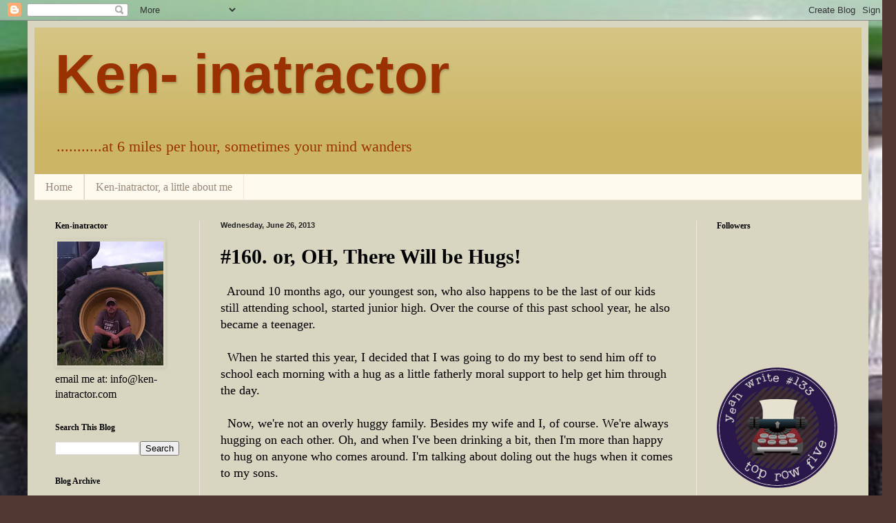

--- FILE ---
content_type: text/html; charset=UTF-8
request_url: https://ken-inatractor.blogspot.com/2013/06/160-or-oh-there-will-be-hugs.html
body_size: 32986
content:
<!DOCTYPE html>
<html class='v2' dir='ltr' lang='en-GB'>
<head>
<link href='https://www.blogger.com/static/v1/widgets/335934321-css_bundle_v2.css' rel='stylesheet' type='text/css'/>
<meta content='width=1100' name='viewport'/>
<meta content='text/html; charset=UTF-8' http-equiv='Content-Type'/>
<meta content='blogger' name='generator'/>
<link href='https://ken-inatractor.blogspot.com/favicon.ico' rel='icon' type='image/x-icon'/>
<link href='http://ken-inatractor.blogspot.com/2013/06/160-or-oh-there-will-be-hugs.html' rel='canonical'/>
<link rel="alternate" type="application/atom+xml" title="Ken- inatractor - Atom" href="https://ken-inatractor.blogspot.com/feeds/posts/default" />
<link rel="alternate" type="application/rss+xml" title="Ken- inatractor - RSS" href="https://ken-inatractor.blogspot.com/feeds/posts/default?alt=rss" />
<link rel="service.post" type="application/atom+xml" title="Ken- inatractor - Atom" href="https://www.blogger.com/feeds/1688123750377283575/posts/default" />

<link rel="alternate" type="application/atom+xml" title="Ken- inatractor - Atom" href="https://ken-inatractor.blogspot.com/feeds/5273189032310150523/comments/default" />
<!--Can't find substitution for tag [blog.ieCssRetrofitLinks]-->
<link href='http://yeahwrite.me/wp-content/uploads/2012/12/yeahwrite.png' rel='image_src'/>
<meta content='http://ken-inatractor.blogspot.com/2013/06/160-or-oh-there-will-be-hugs.html' property='og:url'/>
<meta content='#160. or, OH, There Will be Hugs!' property='og:title'/>
<meta content='  Around 10 months ago, our youngest son, who also happens to be the last of our kids still attending school, started junior high. Over the ...' property='og:description'/>
<meta content='https://lh3.googleusercontent.com/blogger_img_proxy/AEn0k_ve9-EtzcjhCs02uoa_rMEMb8JCImFl2K8ST1eQL5bCFiQGCg-7_PCCc8Xd2Me80MK4eGEpkVTSZkJQivUYx2GTz4GSPrdlWWxe4EnTV5_JQqo6f07r7K18c5NcjPdSfQ=w1200-h630-p-k-no-nu' property='og:image'/>
<title>Ken- inatractor: #160. or, OH, There Will be Hugs!</title>
<style id='page-skin-1' type='text/css'><!--
/*
-----------------------------------------------
Blogger Template Style
Name:     Simple
Designer: Blogger
URL:      www.blogger.com
----------------------------------------------- */
/* Content
----------------------------------------------- */
body {
font: normal normal 16px Georgia, Utopia, 'Palatino Linotype', Palatino, serif;
color: #000000;
background: #513831 url(//3.bp.blogspot.com/-Rf4-OW8vCmY/UCR2Foaae6I/AAAAAAAAAhE/IqfvF-4elgU/s0/gb3.jpg) repeat fixed top left;
padding: 0 40px 40px 40px;
}
html body .region-inner {
min-width: 0;
max-width: 100%;
width: auto;
}
h2 {
font-size: 22px;
}
a:link {
text-decoration:none;
color: #993200;
}
a:visited {
text-decoration:none;
color: #993200;
}
a:hover {
text-decoration:underline;
color: #320099;
}
.body-fauxcolumn-outer .fauxcolumn-inner {
background: transparent none repeat scroll top left;
_background-image: none;
}
.body-fauxcolumn-outer .cap-top {
position: absolute;
z-index: 1;
height: 400px;
width: 100%;
}
.body-fauxcolumn-outer .cap-top .cap-left {
width: 100%;
background: transparent none repeat-x scroll top left;
_background-image: none;
}
.content-outer {
-moz-box-shadow: 0 0 40px rgba(0, 0, 0, .15);
-webkit-box-shadow: 0 0 5px rgba(0, 0, 0, .15);
-goog-ms-box-shadow: 0 0 10px #333333;
box-shadow: 0 0 40px rgba(0, 0, 0, .15);
margin-bottom: 1px;
}
.content-inner {
padding: 10px 10px;
}
.content-inner {
background-color: #d8d5c1;
}
/* Header
----------------------------------------------- */
.header-outer {
background: #ccb666 url(//www.blogblog.com/1kt/simple/gradients_light.png) repeat-x scroll 0 -400px;
_background-image: none;
}
.Header h1 {
font: normal bold 80px Arial, Tahoma, Helvetica, FreeSans, sans-serif;
color: #993200;
text-shadow: 1px 2px 3px rgba(0, 0, 0, .2);
}
.Header h1 a {
color: #993200;
}
.Header .description {
font-size: 140%;
color: #993200;
}
.header-inner .Header .titlewrapper {
padding: 22px 30px;
}
.header-inner .Header .descriptionwrapper {
padding: 0 30px;
}
/* Tabs
----------------------------------------------- */
.tabs-inner .section:first-child {
border-top: 0 solid #eee5dd;
}
.tabs-inner .section:first-child ul {
margin-top: -0;
border-top: 0 solid #eee5dd;
border-left: 0 solid #eee5dd;
border-right: 0 solid #eee5dd;
}
.tabs-inner .widget ul {
background: #fff9ee none repeat-x scroll 0 -800px;
_background-image: none;
border-bottom: 1px solid #eee5dd;
margin-top: 0;
margin-left: -30px;
margin-right: -30px;
}
.tabs-inner .widget li a {
display: inline-block;
padding: .6em 1em;
font: normal normal 16px Georgia, Utopia, 'Palatino Linotype', Palatino, serif;
color: #998877;
border-left: 1px solid #d8d5c1;
border-right: 1px solid #eee5dd;
}
.tabs-inner .widget li:first-child a {
border-left: none;
}
.tabs-inner .widget li.selected a, .tabs-inner .widget li a:hover {
color: #000000;
background-color: #fff9ee;
text-decoration: none;
}
/* Columns
----------------------------------------------- */
.main-outer {
border-top: 0 solid #eee5dd;
}
.fauxcolumn-left-outer .fauxcolumn-inner {
border-right: 1px solid #eee5dd;
}
.fauxcolumn-right-outer .fauxcolumn-inner {
border-left: 1px solid #eee5dd;
}
/* Headings
----------------------------------------------- */
div.widget > h2,
div.widget h2.title {
margin: 0 0 1em 0;
font: normal bold 12px Georgia, Utopia, 'Palatino Linotype', Palatino, serif;
color: #000000;
}
/* Widgets
----------------------------------------------- */
.widget .zippy {
color: #999999;
text-shadow: 2px 2px 1px rgba(0, 0, 0, .1);
}
.widget .popular-posts ul {
list-style: none;
}
/* Posts
----------------------------------------------- */
h2.date-header {
font: normal bold 11px Arial, Tahoma, Helvetica, FreeSans, sans-serif;
}
.date-header span {
background-color: transparent;
color: #222222;
padding: inherit;
letter-spacing: inherit;
margin: inherit;
}
.main-inner {
padding-top: 30px;
padding-bottom: 30px;
}
.main-inner .column-center-inner {
padding: 0 15px;
}
.main-inner .column-center-inner .section {
margin: 0 15px;
}
.post {
margin: 0 0 25px 0;
}
h3.post-title, .comments h4 {
font: normal bold 30px Georgia, Utopia, 'Palatino Linotype', Palatino, serif;
margin: .75em 0 0;
}
.post-body {
font-size: 110%;
line-height: 1.4;
position: relative;
}
.post-body img, .post-body .tr-caption-container, .Profile img, .Image img,
.BlogList .item-thumbnail img {
padding: 2px;
background: transparent;
border: 1px solid transparent;
-moz-box-shadow: 1px 1px 5px rgba(0, 0, 0, .1);
-webkit-box-shadow: 1px 1px 5px rgba(0, 0, 0, .1);
box-shadow: 1px 1px 5px rgba(0, 0, 0, .1);
}
.post-body img, .post-body .tr-caption-container {
padding: 5px;
}
.post-body .tr-caption-container {
color: #222222;
}
.post-body .tr-caption-container img {
padding: 0;
background: transparent;
border: none;
-moz-box-shadow: 0 0 0 rgba(0, 0, 0, .1);
-webkit-box-shadow: 0 0 0 rgba(0, 0, 0, .1);
box-shadow: 0 0 0 rgba(0, 0, 0, .1);
}
.post-header {
margin: 0 0 1.5em;
line-height: 1.6;
font-size: 90%;
}
.post-footer {
margin: 20px -2px 0;
padding: 5px 10px;
color: #666555;
background-color: #eee9dd;
border-bottom: 1px solid #eeeeee;
line-height: 1.6;
font-size: 90%;
}
#comments .comment-author {
padding-top: 1.5em;
border-top: 1px solid #eee5dd;
background-position: 0 1.5em;
}
#comments .comment-author:first-child {
padding-top: 0;
border-top: none;
}
.avatar-image-container {
margin: .2em 0 0;
}
#comments .avatar-image-container img {
border: 1px solid transparent;
}
/* Comments
----------------------------------------------- */
.comments .comments-content .icon.blog-author {
background-repeat: no-repeat;
background-image: url([data-uri]);
}
.comments .comments-content .loadmore a {
border-top: 1px solid #999999;
border-bottom: 1px solid #999999;
}
.comments .comment-thread.inline-thread {
background-color: #eee9dd;
}
.comments .continue {
border-top: 2px solid #999999;
}
/* Accents
---------------------------------------------- */
.section-columns td.columns-cell {
border-left: 1px solid #eee5dd;
}
.blog-pager {
background: transparent none no-repeat scroll top center;
}
.blog-pager-older-link, .home-link,
.blog-pager-newer-link {
background-color: #d8d5c1;
padding: 5px;
}
.footer-outer {
border-top: 0 dashed #bbbbbb;
}
/* Mobile
----------------------------------------------- */
body.mobile  {
background-size: auto;
}
.mobile .body-fauxcolumn-outer {
background: transparent none repeat scroll top left;
}
.mobile .body-fauxcolumn-outer .cap-top {
background-size: 100% auto;
}
.mobile .content-outer {
-webkit-box-shadow: 0 0 3px rgba(0, 0, 0, .15);
box-shadow: 0 0 3px rgba(0, 0, 0, .15);
}
.mobile .tabs-inner .widget ul {
margin-left: 0;
margin-right: 0;
}
.mobile .post {
margin: 0;
}
.mobile .main-inner .column-center-inner .section {
margin: 0;
}
.mobile .date-header span {
padding: 0.1em 10px;
margin: 0 -10px;
}
.mobile h3.post-title {
margin: 0;
}
.mobile .blog-pager {
background: transparent none no-repeat scroll top center;
}
.mobile .footer-outer {
border-top: none;
}
.mobile .main-inner, .mobile .footer-inner {
background-color: #d8d5c1;
}
.mobile-index-contents {
color: #000000;
}
.mobile-link-button {
background-color: #993200;
}
.mobile-link-button a:link, .mobile-link-button a:visited {
color: #ffffff;
}
.mobile .tabs-inner .section:first-child {
border-top: none;
}
.mobile .tabs-inner .PageList .widget-content {
background-color: #fff9ee;
color: #000000;
border-top: 1px solid #eee5dd;
border-bottom: 1px solid #eee5dd;
}
.mobile .tabs-inner .PageList .widget-content .pagelist-arrow {
border-left: 1px solid #eee5dd;
}

--></style>
<style id='template-skin-1' type='text/css'><!--
body {
min-width: 1220px;
}
.content-outer, .content-fauxcolumn-outer, .region-inner {
min-width: 1220px;
max-width: 1220px;
_width: 1220px;
}
.main-inner .columns {
padding-left: 240px;
padding-right: 240px;
}
.main-inner .fauxcolumn-center-outer {
left: 240px;
right: 240px;
/* IE6 does not respect left and right together */
_width: expression(this.parentNode.offsetWidth -
parseInt("240px") -
parseInt("240px") + 'px');
}
.main-inner .fauxcolumn-left-outer {
width: 240px;
}
.main-inner .fauxcolumn-right-outer {
width: 240px;
}
.main-inner .column-left-outer {
width: 240px;
right: 100%;
margin-left: -240px;
}
.main-inner .column-right-outer {
width: 240px;
margin-right: -240px;
}
#layout {
min-width: 0;
}
#layout .content-outer {
min-width: 0;
width: 800px;
}
#layout .region-inner {
min-width: 0;
width: auto;
}
body#layout div.add_widget {
padding: 8px;
}
body#layout div.add_widget a {
margin-left: 32px;
}
--></style>
<style>
    body {background-image:url(\/\/3.bp.blogspot.com\/-Rf4-OW8vCmY\/UCR2Foaae6I\/AAAAAAAAAhE\/IqfvF-4elgU\/s0\/gb3.jpg);}
    
@media (max-width: 200px) { body {background-image:url(\/\/3.bp.blogspot.com\/-Rf4-OW8vCmY\/UCR2Foaae6I\/AAAAAAAAAhE\/IqfvF-4elgU\/w200\/gb3.jpg);}}
@media (max-width: 400px) and (min-width: 201px) { body {background-image:url(\/\/3.bp.blogspot.com\/-Rf4-OW8vCmY\/UCR2Foaae6I\/AAAAAAAAAhE\/IqfvF-4elgU\/w400\/gb3.jpg);}}
@media (max-width: 800px) and (min-width: 401px) { body {background-image:url(\/\/3.bp.blogspot.com\/-Rf4-OW8vCmY\/UCR2Foaae6I\/AAAAAAAAAhE\/IqfvF-4elgU\/w800\/gb3.jpg);}}
@media (max-width: 1200px) and (min-width: 801px) { body {background-image:url(\/\/3.bp.blogspot.com\/-Rf4-OW8vCmY\/UCR2Foaae6I\/AAAAAAAAAhE\/IqfvF-4elgU\/w1200\/gb3.jpg);}}
/* Last tag covers anything over one higher than the previous max-size cap. */
@media (min-width: 1201px) { body {background-image:url(\/\/3.bp.blogspot.com\/-Rf4-OW8vCmY\/UCR2Foaae6I\/AAAAAAAAAhE\/IqfvF-4elgU\/w1600\/gb3.jpg);}}
  </style>
<script type='text/javascript'>
        (function(i,s,o,g,r,a,m){i['GoogleAnalyticsObject']=r;i[r]=i[r]||function(){
        (i[r].q=i[r].q||[]).push(arguments)},i[r].l=1*new Date();a=s.createElement(o),
        m=s.getElementsByTagName(o)[0];a.async=1;a.src=g;m.parentNode.insertBefore(a,m)
        })(window,document,'script','https://www.google-analytics.com/analytics.js','ga');
        ga('create', 'UA-29289955-1', 'auto', 'blogger');
        ga('blogger.send', 'pageview');
      </script>
<link href='https://www.blogger.com/dyn-css/authorization.css?targetBlogID=1688123750377283575&amp;zx=52a560e8-58c5-42fc-a71c-b976a01c91be' media='none' onload='if(media!=&#39;all&#39;)media=&#39;all&#39;' rel='stylesheet'/><noscript><link href='https://www.blogger.com/dyn-css/authorization.css?targetBlogID=1688123750377283575&amp;zx=52a560e8-58c5-42fc-a71c-b976a01c91be' rel='stylesheet'/></noscript>
<meta name='google-adsense-platform-account' content='ca-host-pub-1556223355139109'/>
<meta name='google-adsense-platform-domain' content='blogspot.com'/>

</head>
<body class='loading variant-literate'>
<div class='navbar section' id='navbar' name='Navbar'><div class='widget Navbar' data-version='1' id='Navbar1'><script type="text/javascript">
    function setAttributeOnload(object, attribute, val) {
      if(window.addEventListener) {
        window.addEventListener('load',
          function(){ object[attribute] = val; }, false);
      } else {
        window.attachEvent('onload', function(){ object[attribute] = val; });
      }
    }
  </script>
<div id="navbar-iframe-container"></div>
<script type="text/javascript" src="https://apis.google.com/js/platform.js"></script>
<script type="text/javascript">
      gapi.load("gapi.iframes:gapi.iframes.style.bubble", function() {
        if (gapi.iframes && gapi.iframes.getContext) {
          gapi.iframes.getContext().openChild({
              url: 'https://www.blogger.com/navbar/1688123750377283575?po\x3d5273189032310150523\x26origin\x3dhttps://ken-inatractor.blogspot.com',
              where: document.getElementById("navbar-iframe-container"),
              id: "navbar-iframe"
          });
        }
      });
    </script><script type="text/javascript">
(function() {
var script = document.createElement('script');
script.type = 'text/javascript';
script.src = '//pagead2.googlesyndication.com/pagead/js/google_top_exp.js';
var head = document.getElementsByTagName('head')[0];
if (head) {
head.appendChild(script);
}})();
</script>
</div></div>
<div class='body-fauxcolumns'>
<div class='fauxcolumn-outer body-fauxcolumn-outer'>
<div class='cap-top'>
<div class='cap-left'></div>
<div class='cap-right'></div>
</div>
<div class='fauxborder-left'>
<div class='fauxborder-right'></div>
<div class='fauxcolumn-inner'>
</div>
</div>
<div class='cap-bottom'>
<div class='cap-left'></div>
<div class='cap-right'></div>
</div>
</div>
</div>
<div class='content'>
<div class='content-fauxcolumns'>
<div class='fauxcolumn-outer content-fauxcolumn-outer'>
<div class='cap-top'>
<div class='cap-left'></div>
<div class='cap-right'></div>
</div>
<div class='fauxborder-left'>
<div class='fauxborder-right'></div>
<div class='fauxcolumn-inner'>
</div>
</div>
<div class='cap-bottom'>
<div class='cap-left'></div>
<div class='cap-right'></div>
</div>
</div>
</div>
<div class='content-outer'>
<div class='content-cap-top cap-top'>
<div class='cap-left'></div>
<div class='cap-right'></div>
</div>
<div class='fauxborder-left content-fauxborder-left'>
<div class='fauxborder-right content-fauxborder-right'></div>
<div class='content-inner'>
<header>
<div class='header-outer'>
<div class='header-cap-top cap-top'>
<div class='cap-left'></div>
<div class='cap-right'></div>
</div>
<div class='fauxborder-left header-fauxborder-left'>
<div class='fauxborder-right header-fauxborder-right'></div>
<div class='region-inner header-inner'>
<div class='header section' id='header' name='Header'><div class='widget Header' data-version='1' id='Header1'>
<div id='header-inner'>
<div class='titlewrapper'>
<h1 class='title'>
<a href='https://ken-inatractor.blogspot.com/'>
Ken- inatractor
</a>
</h1>
</div>
<div class='descriptionwrapper'>
<p class='description'><span>...........at 6 miles per hour, sometimes your mind wanders</span></p>
</div>
</div>
</div></div>
</div>
</div>
<div class='header-cap-bottom cap-bottom'>
<div class='cap-left'></div>
<div class='cap-right'></div>
</div>
</div>
</header>
<div class='tabs-outer'>
<div class='tabs-cap-top cap-top'>
<div class='cap-left'></div>
<div class='cap-right'></div>
</div>
<div class='fauxborder-left tabs-fauxborder-left'>
<div class='fauxborder-right tabs-fauxborder-right'></div>
<div class='region-inner tabs-inner'>
<div class='tabs section' id='crosscol' name='Cross-column'><div class='widget PageList' data-version='1' id='PageList1'>
<h2>Pages</h2>
<div class='widget-content'>
<ul>
<li>
<a href='https://ken-inatractor.blogspot.com/'>Home</a>
</li>
<li>
<a href='https://ken-inatractor.blogspot.com/p/ken-inatractor-little-bit-about-me.html'>Ken-inatractor, a little about me</a>
</li>
</ul>
<div class='clear'></div>
</div>
</div></div>
<div class='tabs no-items section' id='crosscol-overflow' name='Cross-Column 2'></div>
</div>
</div>
<div class='tabs-cap-bottom cap-bottom'>
<div class='cap-left'></div>
<div class='cap-right'></div>
</div>
</div>
<div class='main-outer'>
<div class='main-cap-top cap-top'>
<div class='cap-left'></div>
<div class='cap-right'></div>
</div>
<div class='fauxborder-left main-fauxborder-left'>
<div class='fauxborder-right main-fauxborder-right'></div>
<div class='region-inner main-inner'>
<div class='columns fauxcolumns'>
<div class='fauxcolumn-outer fauxcolumn-center-outer'>
<div class='cap-top'>
<div class='cap-left'></div>
<div class='cap-right'></div>
</div>
<div class='fauxborder-left'>
<div class='fauxborder-right'></div>
<div class='fauxcolumn-inner'>
</div>
</div>
<div class='cap-bottom'>
<div class='cap-left'></div>
<div class='cap-right'></div>
</div>
</div>
<div class='fauxcolumn-outer fauxcolumn-left-outer'>
<div class='cap-top'>
<div class='cap-left'></div>
<div class='cap-right'></div>
</div>
<div class='fauxborder-left'>
<div class='fauxborder-right'></div>
<div class='fauxcolumn-inner'>
</div>
</div>
<div class='cap-bottom'>
<div class='cap-left'></div>
<div class='cap-right'></div>
</div>
</div>
<div class='fauxcolumn-outer fauxcolumn-right-outer'>
<div class='cap-top'>
<div class='cap-left'></div>
<div class='cap-right'></div>
</div>
<div class='fauxborder-left'>
<div class='fauxborder-right'></div>
<div class='fauxcolumn-inner'>
</div>
</div>
<div class='cap-bottom'>
<div class='cap-left'></div>
<div class='cap-right'></div>
</div>
</div>
<!-- corrects IE6 width calculation -->
<div class='columns-inner'>
<div class='column-center-outer'>
<div class='column-center-inner'>
<div class='main section' id='main' name='Main'><div class='widget Blog' data-version='1' id='Blog1'>
<div class='blog-posts hfeed'>

          <div class="date-outer">
        
<h2 class='date-header'><span>Wednesday, June 26, 2013</span></h2>

          <div class="date-posts">
        
<div class='post-outer'>
<div class='post hentry uncustomized-post-template' itemprop='blogPost' itemscope='itemscope' itemtype='http://schema.org/BlogPosting'>
<meta content='http://yeahwrite.me/wp-content/uploads/2012/12/yeahwrite.png' itemprop='image_url'/>
<meta content='1688123750377283575' itemprop='blogId'/>
<meta content='5273189032310150523' itemprop='postId'/>
<a name='5273189032310150523'></a>
<h3 class='post-title entry-title' itemprop='name'>
#160. or, OH, There Will be Hugs!
</h3>
<div class='post-header'>
<div class='post-header-line-1'></div>
</div>
<div class='post-body entry-content' id='post-body-5273189032310150523' itemprop='description articleBody'>
&nbsp; Around 10 months ago, our youngest son, who also happens to be the last of our kids still attending school, started junior high. Over the course of this past school year, he also became a teenager.<br />
<br />
&nbsp; When he started this year, I decided that I was going to do my best to send him off to school each morning with a hug as a little fatherly moral support to help get him through the day.<br />
<br />
&nbsp; Now, we're not an overly huggy family. Besides my wife and I, of course. We're always hugging on each other. Oh, and when I've been drinking a bit, then I'm more than happy to hug on anyone who comes around. I'm talking about doling out the hugs when it comes to my sons.<br />
<br />
&nbsp; I think I may have gotten that from my dad. I know he was fond of me and all, it's just he wasn't one to physically express himself like that to me. &nbsp;He was more the type to express his affection by taking me fishing with him. Or maybe get some quality bonding time in by going fencing together, that hot morning after I came home a little hung-over from partying a bit too heartily the night before. Things like that, just to let me know he was thinking of me. But not so much the hugging.<br />
<br />
&nbsp; Anyways, as my sons got older and it occurred to me just how fast they were growing up, I've tried to add things here and there to let them know I had an interest in their lives. The morning hug thing I've tried to implement, is my latest attempt to achieve this end.<br />
<br />
&nbsp; The thing you need to know here, and you can consider this the public service announcement portion of this post, is if you are going to one day out of the blue start hugging on your son, you really really need to start doing this before he becomes a teenager.<br />
<br />
&nbsp; I suspect there's the possibility you could trick him into letting you hug him everyday. Maybe if you were to one time give him a hug out of the blue for scoring the winning goal, or after they've excelled phenomenally at some academic achievement, then milked that as an excuse to continue the hugs each day until it just becomes the thing you do? But something like the 1st day of grade 7 probably isn't going to be enough to fool him. Most likely, you're just going to end up with him looking at you with that mixture of fear and confusion as you stand there with your arms wide open, waiting for him to return your embrace.<br />
<br />
&nbsp; Luckily, I have a lot of persistence.<br />
<br />
&nbsp; So, everyday that I was able and in the house when my son left for school this year, I gave him an awkward hug before he left. Probably about 80% of the school days that he had. Maybe it was just that I wore him down or it might have been my imagination, but I thought toward the end of the year, he was actually waiting for me to come and hug him before he went out the door. It could have also been those 2 times I followed him out of the house and half way down the driveway in my pajamas to get my hug when he tried to sneak off without it.<br />
<br />
&nbsp; ..................Maybe having your dad standing at the bus stop in his pajamas with you, waiting for his hug is more embarrassing than just getting it over with in the house?<br />
<br />
<br />
<a href="http://yeahwrite.me/"><img src="https://lh3.googleusercontent.com/blogger_img_proxy/AEn0k_ve9-EtzcjhCs02uoa_rMEMb8JCImFl2K8ST1eQL5bCFiQGCg-7_PCCc8Xd2Me80MK4eGEpkVTSZkJQivUYx2GTz4GSPrdlWWxe4EnTV5_JQqo6f07r7K18c5NcjPdSfQ=s0-d"></a>
<div style='clear: both;'></div>
</div>
<div class='post-footer'>
<div class='post-footer-line post-footer-line-1'>
<span class='post-author vcard'>
Posted by
<span class='fn' itemprop='author' itemscope='itemscope' itemtype='http://schema.org/Person'>
<meta content='https://www.blogger.com/profile/17697779460254600164' itemprop='url'/>
<a class='g-profile' href='https://www.blogger.com/profile/17697779460254600164' rel='author' title='author profile'>
<span itemprop='name'>Ken</span>
</a>
</span>
</span>
<span class='post-timestamp'>
at
<meta content='http://ken-inatractor.blogspot.com/2013/06/160-or-oh-there-will-be-hugs.html' itemprop='url'/>
<a class='timestamp-link' href='https://ken-inatractor.blogspot.com/2013/06/160-or-oh-there-will-be-hugs.html' rel='bookmark' title='permanent link'><abbr class='published' itemprop='datePublished' title='2013-06-26T08:44:00-06:00'>8:44 am</abbr></a>
</span>
<span class='post-comment-link'>
</span>
<span class='post-icons'>
</span>
<div class='post-share-buttons goog-inline-block'>
<a class='goog-inline-block share-button sb-email' href='https://www.blogger.com/share-post.g?blogID=1688123750377283575&postID=5273189032310150523&target=email' target='_blank' title='Email This'><span class='share-button-link-text'>Email This</span></a><a class='goog-inline-block share-button sb-blog' href='https://www.blogger.com/share-post.g?blogID=1688123750377283575&postID=5273189032310150523&target=blog' onclick='window.open(this.href, "_blank", "height=270,width=475"); return false;' target='_blank' title='BlogThis!'><span class='share-button-link-text'>BlogThis!</span></a><a class='goog-inline-block share-button sb-twitter' href='https://www.blogger.com/share-post.g?blogID=1688123750377283575&postID=5273189032310150523&target=twitter' target='_blank' title='Share to X'><span class='share-button-link-text'>Share to X</span></a><a class='goog-inline-block share-button sb-facebook' href='https://www.blogger.com/share-post.g?blogID=1688123750377283575&postID=5273189032310150523&target=facebook' onclick='window.open(this.href, "_blank", "height=430,width=640"); return false;' target='_blank' title='Share to Facebook'><span class='share-button-link-text'>Share to Facebook</span></a><a class='goog-inline-block share-button sb-pinterest' href='https://www.blogger.com/share-post.g?blogID=1688123750377283575&postID=5273189032310150523&target=pinterest' target='_blank' title='Share to Pinterest'><span class='share-button-link-text'>Share to Pinterest</span></a>
</div>
</div>
<div class='post-footer-line post-footer-line-2'>
<span class='post-labels'>
</span>
</div>
<div class='post-footer-line post-footer-line-3'>
<span class='post-location'>
</span>
</div>
</div>
</div>
<div class='comments' id='comments'>
<a name='comments'></a>
<h4>77 comments:</h4>
<div class='comments-content'>
<script async='async' src='' type='text/javascript'></script>
<script type='text/javascript'>
    (function() {
      var items = null;
      var msgs = null;
      var config = {};

// <![CDATA[
      var cursor = null;
      if (items && items.length > 0) {
        cursor = parseInt(items[items.length - 1].timestamp) + 1;
      }

      var bodyFromEntry = function(entry) {
        var text = (entry &&
                    ((entry.content && entry.content.$t) ||
                     (entry.summary && entry.summary.$t))) ||
            '';
        if (entry && entry.gd$extendedProperty) {
          for (var k in entry.gd$extendedProperty) {
            if (entry.gd$extendedProperty[k].name == 'blogger.contentRemoved') {
              return '<span class="deleted-comment">' + text + '</span>';
            }
          }
        }
        return text;
      }

      var parse = function(data) {
        cursor = null;
        var comments = [];
        if (data && data.feed && data.feed.entry) {
          for (var i = 0, entry; entry = data.feed.entry[i]; i++) {
            var comment = {};
            // comment ID, parsed out of the original id format
            var id = /blog-(\d+).post-(\d+)/.exec(entry.id.$t);
            comment.id = id ? id[2] : null;
            comment.body = bodyFromEntry(entry);
            comment.timestamp = Date.parse(entry.published.$t) + '';
            if (entry.author && entry.author.constructor === Array) {
              var auth = entry.author[0];
              if (auth) {
                comment.author = {
                  name: (auth.name ? auth.name.$t : undefined),
                  profileUrl: (auth.uri ? auth.uri.$t : undefined),
                  avatarUrl: (auth.gd$image ? auth.gd$image.src : undefined)
                };
              }
            }
            if (entry.link) {
              if (entry.link[2]) {
                comment.link = comment.permalink = entry.link[2].href;
              }
              if (entry.link[3]) {
                var pid = /.*comments\/default\/(\d+)\?.*/.exec(entry.link[3].href);
                if (pid && pid[1]) {
                  comment.parentId = pid[1];
                }
              }
            }
            comment.deleteclass = 'item-control blog-admin';
            if (entry.gd$extendedProperty) {
              for (var k in entry.gd$extendedProperty) {
                if (entry.gd$extendedProperty[k].name == 'blogger.itemClass') {
                  comment.deleteclass += ' ' + entry.gd$extendedProperty[k].value;
                } else if (entry.gd$extendedProperty[k].name == 'blogger.displayTime') {
                  comment.displayTime = entry.gd$extendedProperty[k].value;
                }
              }
            }
            comments.push(comment);
          }
        }
        return comments;
      };

      var paginator = function(callback) {
        if (hasMore()) {
          var url = config.feed + '?alt=json&v=2&orderby=published&reverse=false&max-results=50';
          if (cursor) {
            url += '&published-min=' + new Date(cursor).toISOString();
          }
          window.bloggercomments = function(data) {
            var parsed = parse(data);
            cursor = parsed.length < 50 ? null
                : parseInt(parsed[parsed.length - 1].timestamp) + 1
            callback(parsed);
            window.bloggercomments = null;
          }
          url += '&callback=bloggercomments';
          var script = document.createElement('script');
          script.type = 'text/javascript';
          script.src = url;
          document.getElementsByTagName('head')[0].appendChild(script);
        }
      };
      var hasMore = function() {
        return !!cursor;
      };
      var getMeta = function(key, comment) {
        if ('iswriter' == key) {
          var matches = !!comment.author
              && comment.author.name == config.authorName
              && comment.author.profileUrl == config.authorUrl;
          return matches ? 'true' : '';
        } else if ('deletelink' == key) {
          return config.baseUri + '/comment/delete/'
               + config.blogId + '/' + comment.id;
        } else if ('deleteclass' == key) {
          return comment.deleteclass;
        }
        return '';
      };

      var replybox = null;
      var replyUrlParts = null;
      var replyParent = undefined;

      var onReply = function(commentId, domId) {
        if (replybox == null) {
          // lazily cache replybox, and adjust to suit this style:
          replybox = document.getElementById('comment-editor');
          if (replybox != null) {
            replybox.height = '250px';
            replybox.style.display = 'block';
            replyUrlParts = replybox.src.split('#');
          }
        }
        if (replybox && (commentId !== replyParent)) {
          replybox.src = '';
          document.getElementById(domId).insertBefore(replybox, null);
          replybox.src = replyUrlParts[0]
              + (commentId ? '&parentID=' + commentId : '')
              + '#' + replyUrlParts[1];
          replyParent = commentId;
        }
      };

      var hash = (window.location.hash || '#').substring(1);
      var startThread, targetComment;
      if (/^comment-form_/.test(hash)) {
        startThread = hash.substring('comment-form_'.length);
      } else if (/^c[0-9]+$/.test(hash)) {
        targetComment = hash.substring(1);
      }

      // Configure commenting API:
      var configJso = {
        'maxDepth': config.maxThreadDepth
      };
      var provider = {
        'id': config.postId,
        'data': items,
        'loadNext': paginator,
        'hasMore': hasMore,
        'getMeta': getMeta,
        'onReply': onReply,
        'rendered': true,
        'initComment': targetComment,
        'initReplyThread': startThread,
        'config': configJso,
        'messages': msgs
      };

      var render = function() {
        if (window.goog && window.goog.comments) {
          var holder = document.getElementById('comment-holder');
          window.goog.comments.render(holder, provider);
        }
      };

      // render now, or queue to render when library loads:
      if (window.goog && window.goog.comments) {
        render();
      } else {
        window.goog = window.goog || {};
        window.goog.comments = window.goog.comments || {};
        window.goog.comments.loadQueue = window.goog.comments.loadQueue || [];
        window.goog.comments.loadQueue.push(render);
      }
    })();
// ]]>
  </script>
<div id='comment-holder'>
<div class="comment-thread toplevel-thread"><ol id="top-ra"><li class="comment" id="c4559098452649357879"><div class="avatar-image-container"><img src="//resources.blogblog.com/img/blank.gif" alt=""/></div><div class="comment-block"><div class="comment-header"><cite class="user">Anonymous</cite><span class="icon user "></span><span class="datetime secondary-text"><a rel="nofollow" href="https://ken-inatractor.blogspot.com/2013/06/160-or-oh-there-will-be-hugs.html?showComment=1372258450314#c4559098452649357879">8:54 am, June 26, 2013</a></span></div><p class="comment-content">This makes me smile. </p><span class="comment-actions secondary-text"><a class="comment-reply" target="_self" data-comment-id="4559098452649357879">Reply</a><span class="item-control blog-admin blog-admin pid-678379962"><a target="_self" href="https://www.blogger.com/comment/delete/1688123750377283575/4559098452649357879">Delete</a></span></span></div><div class="comment-replies"><div id="c4559098452649357879-rt" class="comment-thread inline-thread"><span class="thread-toggle thread-expanded"><span class="thread-arrow"></span><span class="thread-count"><a target="_self">Replies</a></span></span><ol id="c4559098452649357879-ra" class="thread-chrome thread-expanded"><div><li class="comment" id="c1756053872211264113"><div class="avatar-image-container"><img src="//blogger.googleusercontent.com/img/b/R29vZ2xl/AVvXsEhemRlCBOQnNDtN2BbWMpAcTNEPU-V_KXlZJ1QN0d_KgpCpGyKz7KfsAIlSU6tp--J1Hbe6mkLUltK2SvELlnZJcPTekfUJF-HVuAZ4RcN-ZhEjeXpg7fj1G9yQtlrFH7o/s45-c/IMG_20190602_2133347%7E2.jpg" alt=""/></div><div class="comment-block"><div class="comment-header"><cite class="user"><a href="https://www.blogger.com/profile/17697779460254600164" rel="nofollow">Ken</a></cite><span class="icon user blog-author"></span><span class="datetime secondary-text"><a rel="nofollow" href="https://ken-inatractor.blogspot.com/2013/06/160-or-oh-there-will-be-hugs.html?showComment=1372259210224#c1756053872211264113">9:06 am, June 26, 2013</a></span></div><p class="comment-content">I&#39;m glad about that.  :)</p><span class="comment-actions secondary-text"><span class="item-control blog-admin blog-admin pid-948814009"><a target="_self" href="https://www.blogger.com/comment/delete/1688123750377283575/1756053872211264113">Delete</a></span></span></div><div class="comment-replies"><div id="c1756053872211264113-rt" class="comment-thread inline-thread hidden"><span class="thread-toggle thread-expanded"><span class="thread-arrow"></span><span class="thread-count"><a target="_self">Replies</a></span></span><ol id="c1756053872211264113-ra" class="thread-chrome thread-expanded"><div></div><div id="c1756053872211264113-continue" class="continue"><a class="comment-reply" target="_self" data-comment-id="1756053872211264113">Reply</a></div></ol></div></div><div class="comment-replybox-single" id="c1756053872211264113-ce"></div></li></div><div id="c4559098452649357879-continue" class="continue"><a class="comment-reply" target="_self" data-comment-id="4559098452649357879">Reply</a></div></ol></div></div><div class="comment-replybox-single" id="c4559098452649357879-ce"></div></li><li class="comment" id="c7212318763088925488"><div class="avatar-image-container"><img src="//blogger.googleusercontent.com/img/b/R29vZ2xl/AVvXsEhSQnY2mzgkZoP0wUZj1V4cN2M2XsSgbYgs57FA3mf0hXxnoFnHEd_LbP1FkE3Vu-Ee-W0SlXNq4d3Prprpef9K4K2drVsvVNCoD0kHfn1RR3thd_FGGNqZ2KF124KFnw/s45-c/IMG-20190724-WA0000.jpg" alt=""/></div><div class="comment-block"><div class="comment-header"><cite class="user"><a href="https://www.blogger.com/profile/13919982269396198400" rel="nofollow">Becky</a></cite><span class="icon user "></span><span class="datetime secondary-text"><a rel="nofollow" href="https://ken-inatractor.blogspot.com/2013/06/160-or-oh-there-will-be-hugs.html?showComment=1372261670562#c7212318763088925488">9:47 am, June 26, 2013</a></span></div><p class="comment-content">I think this is awesome. Embarrassing, awkward, whatever. Your kiddo will appreciate it when they get a little older. I still cringe when I think of how un-demostrative my family was when I was a teen and how much I over compensate with the hugs and kisses for my own kids. Hug on Ken!</p><span class="comment-actions secondary-text"><a class="comment-reply" target="_self" data-comment-id="7212318763088925488">Reply</a><span class="item-control blog-admin blog-admin pid-1196348981"><a target="_self" href="https://www.blogger.com/comment/delete/1688123750377283575/7212318763088925488">Delete</a></span></span></div><div class="comment-replies"><div id="c7212318763088925488-rt" class="comment-thread inline-thread"><span class="thread-toggle thread-expanded"><span class="thread-arrow"></span><span class="thread-count"><a target="_self">Replies</a></span></span><ol id="c7212318763088925488-ra" class="thread-chrome thread-expanded"><div><li class="comment" id="c5511671957769088100"><div class="avatar-image-container"><img src="//blogger.googleusercontent.com/img/b/R29vZ2xl/AVvXsEhemRlCBOQnNDtN2BbWMpAcTNEPU-V_KXlZJ1QN0d_KgpCpGyKz7KfsAIlSU6tp--J1Hbe6mkLUltK2SvELlnZJcPTekfUJF-HVuAZ4RcN-ZhEjeXpg7fj1G9yQtlrFH7o/s45-c/IMG_20190602_2133347%7E2.jpg" alt=""/></div><div class="comment-block"><div class="comment-header"><cite class="user"><a href="https://www.blogger.com/profile/17697779460254600164" rel="nofollow">Ken</a></cite><span class="icon user blog-author"></span><span class="datetime secondary-text"><a rel="nofollow" href="https://ken-inatractor.blogspot.com/2013/06/160-or-oh-there-will-be-hugs.html?showComment=1372310315711#c5511671957769088100">11:18 pm, June 26, 2013</a></span></div><p class="comment-content">Hi Becky!<br><br>I think maybe it just wasn&#39;t something that happened all that much a generation or so ago? I&#39;ll try to make up for what I&#39;ve missed out on up to this point.  :)</p><span class="comment-actions secondary-text"><span class="item-control blog-admin blog-admin pid-948814009"><a target="_self" href="https://www.blogger.com/comment/delete/1688123750377283575/5511671957769088100">Delete</a></span></span></div><div class="comment-replies"><div id="c5511671957769088100-rt" class="comment-thread inline-thread hidden"><span class="thread-toggle thread-expanded"><span class="thread-arrow"></span><span class="thread-count"><a target="_self">Replies</a></span></span><ol id="c5511671957769088100-ra" class="thread-chrome thread-expanded"><div></div><div id="c5511671957769088100-continue" class="continue"><a class="comment-reply" target="_self" data-comment-id="5511671957769088100">Reply</a></div></ol></div></div><div class="comment-replybox-single" id="c5511671957769088100-ce"></div></li></div><div id="c7212318763088925488-continue" class="continue"><a class="comment-reply" target="_self" data-comment-id="7212318763088925488">Reply</a></div></ol></div></div><div class="comment-replybox-single" id="c7212318763088925488-ce"></div></li><li class="comment" id="c8453579748944154005"><div class="avatar-image-container"><img src="//blogger.googleusercontent.com/img/b/R29vZ2xl/AVvXsEgVJZoDMUNFISSpqa9Q98f-zC1E2Iu0gO4Jg1M4M-rM29N9jLfcEhDYjqfCVz3jVhcxPa8HJ343Y0smjNB8gPJU8HwpceYYWT157s3tQFJ7PSRoxpUHIZyC0ncj25rBsHo/s45-c/5-25-2012+12-16-49+PM.png" alt=""/></div><div class="comment-block"><div class="comment-header"><cite class="user"><a href="https://www.blogger.com/profile/03373177980133792571" rel="nofollow">BorgBlogger</a></cite><span class="icon user "></span><span class="datetime secondary-text"><a rel="nofollow" href="https://ken-inatractor.blogspot.com/2013/06/160-or-oh-there-will-be-hugs.html?showComment=1372264202811#c8453579748944154005">10:30 am, June 26, 2013</a></span></div><p class="comment-content">Sounds like a wonderful plan! And your son will remember and appreciate this.  Just continue it throughout the next five years, and the rest of his life.. :) </p><span class="comment-actions secondary-text"><a class="comment-reply" target="_self" data-comment-id="8453579748944154005">Reply</a><span class="item-control blog-admin blog-admin pid-75761366"><a target="_self" href="https://www.blogger.com/comment/delete/1688123750377283575/8453579748944154005">Delete</a></span></span></div><div class="comment-replies"><div id="c8453579748944154005-rt" class="comment-thread inline-thread"><span class="thread-toggle thread-expanded"><span class="thread-arrow"></span><span class="thread-count"><a target="_self">Replies</a></span></span><ol id="c8453579748944154005-ra" class="thread-chrome thread-expanded"><div><li class="comment" id="c727139822680358911"><div class="avatar-image-container"><img src="//blogger.googleusercontent.com/img/b/R29vZ2xl/AVvXsEhemRlCBOQnNDtN2BbWMpAcTNEPU-V_KXlZJ1QN0d_KgpCpGyKz7KfsAIlSU6tp--J1Hbe6mkLUltK2SvELlnZJcPTekfUJF-HVuAZ4RcN-ZhEjeXpg7fj1G9yQtlrFH7o/s45-c/IMG_20190602_2133347%7E2.jpg" alt=""/></div><div class="comment-block"><div class="comment-header"><cite class="user"><a href="https://www.blogger.com/profile/17697779460254600164" rel="nofollow">Ken</a></cite><span class="icon user blog-author"></span><span class="datetime secondary-text"><a rel="nofollow" href="https://ken-inatractor.blogspot.com/2013/06/160-or-oh-there-will-be-hugs.html?showComment=1372310475851#c727139822680358911">11:21 pm, June 26, 2013</a></span></div><p class="comment-content">Hey BB,<br><br>I think in less than 5 years, he&#39;s gonna be bigger than I am. He might be more well equipped to fend me off?  :)</p><span class="comment-actions secondary-text"><span class="item-control blog-admin blog-admin pid-948814009"><a target="_self" href="https://www.blogger.com/comment/delete/1688123750377283575/727139822680358911">Delete</a></span></span></div><div class="comment-replies"><div id="c727139822680358911-rt" class="comment-thread inline-thread hidden"><span class="thread-toggle thread-expanded"><span class="thread-arrow"></span><span class="thread-count"><a target="_self">Replies</a></span></span><ol id="c727139822680358911-ra" class="thread-chrome thread-expanded"><div></div><div id="c727139822680358911-continue" class="continue"><a class="comment-reply" target="_self" data-comment-id="727139822680358911">Reply</a></div></ol></div></div><div class="comment-replybox-single" id="c727139822680358911-ce"></div></li></div><div id="c8453579748944154005-continue" class="continue"><a class="comment-reply" target="_self" data-comment-id="8453579748944154005">Reply</a></div></ol></div></div><div class="comment-replybox-single" id="c8453579748944154005-ce"></div></li><li class="comment" id="c6012217151210606555"><div class="avatar-image-container"><img src="//www.blogger.com/img/blogger_logo_round_35.png" alt=""/></div><div class="comment-block"><div class="comment-header"><cite class="user"><a href="https://www.blogger.com/profile/01927380784129126026" rel="nofollow">Julann</a></cite><span class="icon user "></span><span class="datetime secondary-text"><a rel="nofollow" href="https://ken-inatractor.blogspot.com/2013/06/160-or-oh-there-will-be-hugs.html?showComment=1372264590165#c6012217151210606555">10:36 am, June 26, 2013</a></span></div><p class="comment-content">I love this!  My 13 year old hates me hugging on her, but there are days, she lets me and I love it.  One day she won&#39;t even acknowledge me.... </p><span class="comment-actions secondary-text"><a class="comment-reply" target="_self" data-comment-id="6012217151210606555">Reply</a><span class="item-control blog-admin blog-admin pid-1437501104"><a target="_self" href="https://www.blogger.com/comment/delete/1688123750377283575/6012217151210606555">Delete</a></span></span></div><div class="comment-replies"><div id="c6012217151210606555-rt" class="comment-thread inline-thread"><span class="thread-toggle thread-expanded"><span class="thread-arrow"></span><span class="thread-count"><a target="_self">Replies</a></span></span><ol id="c6012217151210606555-ra" class="thread-chrome thread-expanded"><div><li class="comment" id="c6147854852368145434"><div class="avatar-image-container"><img src="//blogger.googleusercontent.com/img/b/R29vZ2xl/AVvXsEhemRlCBOQnNDtN2BbWMpAcTNEPU-V_KXlZJ1QN0d_KgpCpGyKz7KfsAIlSU6tp--J1Hbe6mkLUltK2SvELlnZJcPTekfUJF-HVuAZ4RcN-ZhEjeXpg7fj1G9yQtlrFH7o/s45-c/IMG_20190602_2133347%7E2.jpg" alt=""/></div><div class="comment-block"><div class="comment-header"><cite class="user"><a href="https://www.blogger.com/profile/17697779460254600164" rel="nofollow">Ken</a></cite><span class="icon user blog-author"></span><span class="datetime secondary-text"><a rel="nofollow" href="https://ken-inatractor.blogspot.com/2013/06/160-or-oh-there-will-be-hugs.html?showComment=1372310641584#c6147854852368145434">11:24 pm, June 26, 2013</a></span></div><p class="comment-content">Hi Jules,<br><br>We had one that completely disappeared whenever he was around us and one we almost couldn&#39;t get rid of. It&#39;s funny how each one can be so different. It&#39;s going to be interesting to see what will happen with number 3. </p><span class="comment-actions secondary-text"><span class="item-control blog-admin blog-admin pid-948814009"><a target="_self" href="https://www.blogger.com/comment/delete/1688123750377283575/6147854852368145434">Delete</a></span></span></div><div class="comment-replies"><div id="c6147854852368145434-rt" class="comment-thread inline-thread hidden"><span class="thread-toggle thread-expanded"><span class="thread-arrow"></span><span class="thread-count"><a target="_self">Replies</a></span></span><ol id="c6147854852368145434-ra" class="thread-chrome thread-expanded"><div></div><div id="c6147854852368145434-continue" class="continue"><a class="comment-reply" target="_self" data-comment-id="6147854852368145434">Reply</a></div></ol></div></div><div class="comment-replybox-single" id="c6147854852368145434-ce"></div></li></div><div id="c6012217151210606555-continue" class="continue"><a class="comment-reply" target="_self" data-comment-id="6012217151210606555">Reply</a></div></ol></div></div><div class="comment-replybox-single" id="c6012217151210606555-ce"></div></li><li class="comment" id="c699835228400415121"><div class="avatar-image-container"><img src="//blogger.googleusercontent.com/img/b/R29vZ2xl/AVvXsEjYZRR3TwA3YrRyk1Dowz-FLCt3WktTskUp1bRAxHM6HIA6NUHiE3ujbveX78BUSHo2Hdadq6mugN3bklPBasvLfW2HP-RCDWt5gVtjwsd45du6RKTAtYZ0ZQGVm97VwA/s45-c/Fav+Con+HI+RES+copy.jpg" alt=""/></div><div class="comment-block"><div class="comment-header"><cite class="user"><a href="https://www.blogger.com/profile/11061266046296726613" rel="nofollow">Queen Holly the Magnificent</a></cite><span class="icon user "></span><span class="datetime secondary-text"><a rel="nofollow" href="https://ken-inatractor.blogspot.com/2013/06/160-or-oh-there-will-be-hugs.html?showComment=1372266022873#c699835228400415121">11:00 am, June 26, 2013</a></span></div><p class="comment-content">Ha ha I can just picture you and him standing out there by the street waiting for the bus. I don&#39;t think he was going to be able to pretend you &#39;weren&#39;t with him&#39; at that point. <br><br>Ah the many joys of being a teenager.  </p><span class="comment-actions secondary-text"><a class="comment-reply" target="_self" data-comment-id="699835228400415121">Reply</a><span class="item-control blog-admin blog-admin pid-942722554"><a target="_self" href="https://www.blogger.com/comment/delete/1688123750377283575/699835228400415121">Delete</a></span></span></div><div class="comment-replies"><div id="c699835228400415121-rt" class="comment-thread inline-thread"><span class="thread-toggle thread-expanded"><span class="thread-arrow"></span><span class="thread-count"><a target="_self">Replies</a></span></span><ol id="c699835228400415121-ra" class="thread-chrome thread-expanded"><div><li class="comment" id="c4033157811306779757"><div class="avatar-image-container"><img src="//blogger.googleusercontent.com/img/b/R29vZ2xl/AVvXsEhemRlCBOQnNDtN2BbWMpAcTNEPU-V_KXlZJ1QN0d_KgpCpGyKz7KfsAIlSU6tp--J1Hbe6mkLUltK2SvELlnZJcPTekfUJF-HVuAZ4RcN-ZhEjeXpg7fj1G9yQtlrFH7o/s45-c/IMG_20190602_2133347%7E2.jpg" alt=""/></div><div class="comment-block"><div class="comment-header"><cite class="user"><a href="https://www.blogger.com/profile/17697779460254600164" rel="nofollow">Ken</a></cite><span class="icon user blog-author"></span><span class="datetime secondary-text"><a rel="nofollow" href="https://ken-inatractor.blogspot.com/2013/06/160-or-oh-there-will-be-hugs.html?showComment=1372310791564#c4033157811306779757">11:26 pm, June 26, 2013</a></span></div><p class="comment-content">Hey Holly,<br><br>He made sure to never let me get right out to the end of our driveway. We may live in the country, but our neighbours are close enough to have their kids see what&#39;s going on when he&#39;s standing there.</p><span class="comment-actions secondary-text"><span class="item-control blog-admin blog-admin pid-948814009"><a target="_self" href="https://www.blogger.com/comment/delete/1688123750377283575/4033157811306779757">Delete</a></span></span></div><div class="comment-replies"><div id="c4033157811306779757-rt" class="comment-thread inline-thread hidden"><span class="thread-toggle thread-expanded"><span class="thread-arrow"></span><span class="thread-count"><a target="_self">Replies</a></span></span><ol id="c4033157811306779757-ra" class="thread-chrome thread-expanded"><div></div><div id="c4033157811306779757-continue" class="continue"><a class="comment-reply" target="_self" data-comment-id="4033157811306779757">Reply</a></div></ol></div></div><div class="comment-replybox-single" id="c4033157811306779757-ce"></div></li></div><div id="c699835228400415121-continue" class="continue"><a class="comment-reply" target="_self" data-comment-id="699835228400415121">Reply</a></div></ol></div></div><div class="comment-replybox-single" id="c699835228400415121-ce"></div></li><li class="comment" id="c6744807317388866752"><div class="avatar-image-container"><img src="//blogger.googleusercontent.com/img/b/R29vZ2xl/AVvXsEj8WLWjmt4PH6JVRIA5kqjO2Nme1y0-gu4jkLCSPCviRrhvxDWh7afF6UVFQMO0GU4987A60gIKciFNxlOexe0griEFTjts0ohkJq_Z1YRTl1VA-Ux31t90VRxNqwIroJ0/s45-c/*" alt=""/></div><div class="comment-block"><div class="comment-header"><cite class="user"><a href="https://www.blogger.com/profile/01845703092794695023" rel="nofollow">Debra She Who Seeks</a></cite><span class="icon user "></span><span class="datetime secondary-text"><a rel="nofollow" href="https://ken-inatractor.blogspot.com/2013/06/160-or-oh-there-will-be-hugs.html?showComment=1372270105840#c6744807317388866752">12:08 pm, June 26, 2013</a></span></div><p class="comment-content">PUBLIC hugging? In front of the school bus and everything? Ai yi yi, what&#39;s this world coming to?</p><span class="comment-actions secondary-text"><a class="comment-reply" target="_self" data-comment-id="6744807317388866752">Reply</a><span class="item-control blog-admin blog-admin pid-1906100533"><a target="_self" href="https://www.blogger.com/comment/delete/1688123750377283575/6744807317388866752">Delete</a></span></span></div><div class="comment-replies"><div id="c6744807317388866752-rt" class="comment-thread inline-thread"><span class="thread-toggle thread-expanded"><span class="thread-arrow"></span><span class="thread-count"><a target="_self">Replies</a></span></span><ol id="c6744807317388866752-ra" class="thread-chrome thread-expanded"><div><li class="comment" id="c6688553797684449441"><div class="avatar-image-container"><img src="//blogger.googleusercontent.com/img/b/R29vZ2xl/AVvXsEhemRlCBOQnNDtN2BbWMpAcTNEPU-V_KXlZJ1QN0d_KgpCpGyKz7KfsAIlSU6tp--J1Hbe6mkLUltK2SvELlnZJcPTekfUJF-HVuAZ4RcN-ZhEjeXpg7fj1G9yQtlrFH7o/s45-c/IMG_20190602_2133347%7E2.jpg" alt=""/></div><div class="comment-block"><div class="comment-header"><cite class="user"><a href="https://www.blogger.com/profile/17697779460254600164" rel="nofollow">Ken</a></cite><span class="icon user blog-author"></span><span class="datetime secondary-text"><a rel="nofollow" href="https://ken-inatractor.blogspot.com/2013/06/160-or-oh-there-will-be-hugs.html?showComment=1372311014182#c6688553797684449441">11:30 pm, June 26, 2013</a></span></div><p class="comment-content">Hi Debra,<br><br>About a month ago, when we went on that museum field trip, I tried to give him a hug in front of all of his friends before we all went to sleep for the night. He figured out what I was up to and was pretty careful not to let that happen!  :)</p><span class="comment-actions secondary-text"><span class="item-control blog-admin blog-admin pid-948814009"><a target="_self" href="https://www.blogger.com/comment/delete/1688123750377283575/6688553797684449441">Delete</a></span></span></div><div class="comment-replies"><div id="c6688553797684449441-rt" class="comment-thread inline-thread hidden"><span class="thread-toggle thread-expanded"><span class="thread-arrow"></span><span class="thread-count"><a target="_self">Replies</a></span></span><ol id="c6688553797684449441-ra" class="thread-chrome thread-expanded"><div></div><div id="c6688553797684449441-continue" class="continue"><a class="comment-reply" target="_self" data-comment-id="6688553797684449441">Reply</a></div></ol></div></div><div class="comment-replybox-single" id="c6688553797684449441-ce"></div></li></div><div id="c6744807317388866752-continue" class="continue"><a class="comment-reply" target="_self" data-comment-id="6744807317388866752">Reply</a></div></ol></div></div><div class="comment-replybox-single" id="c6744807317388866752-ce"></div></li><li class="comment" id="c4635226594869774687"><div class="avatar-image-container"><img src="//blogger.googleusercontent.com/img/b/R29vZ2xl/AVvXsEj7M5ldR6_NZu68wzTGbp3O9vZAty9-Pxg5S2qpYU40I8cTQb1XjCX1Ws8ARuOXVhI1VQqDzIlCTUWe_3NtzUJDjyw7bBWjK2oE_lsqOxwx11BhNpGEN60EBFQHx3iOig/s45-c/*" alt=""/></div><div class="comment-block"><div class="comment-header"><cite class="user"><a href="https://www.blogger.com/profile/07472079022715042464" rel="nofollow">Annika</a></cite><span class="icon user "></span><span class="datetime secondary-text"><a rel="nofollow" href="https://ken-inatractor.blogspot.com/2013/06/160-or-oh-there-will-be-hugs.html?showComment=1372270661425#c4635226594869774687">12:17 pm, June 26, 2013</a></span></div><p class="comment-content">That&#39;s sweet :). I don&#39;t hug anyone, ever. </p><span class="comment-actions secondary-text"><a class="comment-reply" target="_self" data-comment-id="4635226594869774687">Reply</a><span class="item-control blog-admin blog-admin pid-1667241719"><a target="_self" href="https://www.blogger.com/comment/delete/1688123750377283575/4635226594869774687">Delete</a></span></span></div><div class="comment-replies"><div id="c4635226594869774687-rt" class="comment-thread inline-thread"><span class="thread-toggle thread-expanded"><span class="thread-arrow"></span><span class="thread-count"><a target="_self">Replies</a></span></span><ol id="c4635226594869774687-ra" class="thread-chrome thread-expanded"><div><li class="comment" id="c7446071598534337599"><div class="avatar-image-container"><img src="//blogger.googleusercontent.com/img/b/R29vZ2xl/AVvXsEhemRlCBOQnNDtN2BbWMpAcTNEPU-V_KXlZJ1QN0d_KgpCpGyKz7KfsAIlSU6tp--J1Hbe6mkLUltK2SvELlnZJcPTekfUJF-HVuAZ4RcN-ZhEjeXpg7fj1G9yQtlrFH7o/s45-c/IMG_20190602_2133347%7E2.jpg" alt=""/></div><div class="comment-block"><div class="comment-header"><cite class="user"><a href="https://www.blogger.com/profile/17697779460254600164" rel="nofollow">Ken</a></cite><span class="icon user blog-author"></span><span class="datetime secondary-text"><a rel="nofollow" href="https://ken-inatractor.blogspot.com/2013/06/160-or-oh-there-will-be-hugs.html?showComment=1372311338826#c7446071598534337599">11:35 pm, June 26, 2013</a></span></div><p class="comment-content">Hi Annika,<br><br>On purpose? They say, if you hug somebody for like a minute or something, it starts releasing endorphins in your body and your start feeling better. <br><br>If I get a few rum and cokes in me, I become a non discriminative, hugging machine, maybe you need some rum and cokes?  :)</p><span class="comment-actions secondary-text"><span class="item-control blog-admin blog-admin pid-948814009"><a target="_self" href="https://www.blogger.com/comment/delete/1688123750377283575/7446071598534337599">Delete</a></span></span></div><div class="comment-replies"><div id="c7446071598534337599-rt" class="comment-thread inline-thread hidden"><span class="thread-toggle thread-expanded"><span class="thread-arrow"></span><span class="thread-count"><a target="_self">Replies</a></span></span><ol id="c7446071598534337599-ra" class="thread-chrome thread-expanded"><div></div><div id="c7446071598534337599-continue" class="continue"><a class="comment-reply" target="_self" data-comment-id="7446071598534337599">Reply</a></div></ol></div></div><div class="comment-replybox-single" id="c7446071598534337599-ce"></div></li></div><div id="c4635226594869774687-continue" class="continue"><a class="comment-reply" target="_self" data-comment-id="4635226594869774687">Reply</a></div></ol></div></div><div class="comment-replybox-single" id="c4635226594869774687-ce"></div></li><li class="comment" id="c6118707949046688693"><div class="avatar-image-container"><img src="//www.blogger.com/img/blogger_logo_round_35.png" alt=""/></div><div class="comment-block"><div class="comment-header"><cite class="user"><a href="https://www.blogger.com/profile/10441806535770013592" rel="nofollow">Jester Queen</a></cite><span class="icon user "></span><span class="datetime secondary-text"><a rel="nofollow" href="https://ken-inatractor.blogspot.com/2013/06/160-or-oh-there-will-be-hugs.html?showComment=1372279869768#c6118707949046688693">2:51 pm, June 26, 2013</a></span></div><p class="comment-content">Can&#39;t be worse than the Dad who wore a different costume every day at the bus stop, right? I think it&#39;s very sweet.</p><span class="comment-actions secondary-text"><a class="comment-reply" target="_self" data-comment-id="6118707949046688693">Reply</a><span class="item-control blog-admin blog-admin pid-1626251239"><a target="_self" href="https://www.blogger.com/comment/delete/1688123750377283575/6118707949046688693">Delete</a></span></span></div><div class="comment-replies"><div id="c6118707949046688693-rt" class="comment-thread inline-thread"><span class="thread-toggle thread-expanded"><span class="thread-arrow"></span><span class="thread-count"><a target="_self">Replies</a></span></span><ol id="c6118707949046688693-ra" class="thread-chrome thread-expanded"><div><li class="comment" id="c6038990922251268691"><div class="avatar-image-container"><img src="//blogger.googleusercontent.com/img/b/R29vZ2xl/AVvXsEhemRlCBOQnNDtN2BbWMpAcTNEPU-V_KXlZJ1QN0d_KgpCpGyKz7KfsAIlSU6tp--J1Hbe6mkLUltK2SvELlnZJcPTekfUJF-HVuAZ4RcN-ZhEjeXpg7fj1G9yQtlrFH7o/s45-c/IMG_20190602_2133347%7E2.jpg" alt=""/></div><div class="comment-block"><div class="comment-header"><cite class="user"><a href="https://www.blogger.com/profile/17697779460254600164" rel="nofollow">Ken</a></cite><span class="icon user blog-author"></span><span class="datetime secondary-text"><a rel="nofollow" href="https://ken-inatractor.blogspot.com/2013/06/160-or-oh-there-will-be-hugs.html?showComment=1372311430584#c6038990922251268691">11:37 pm, June 26, 2013</a></span></div><p class="comment-content">Hi!<br><br>That&#39;s a pretty inventive dad! Maybe next year?  :)</p><span class="comment-actions secondary-text"><span class="item-control blog-admin blog-admin pid-948814009"><a target="_self" href="https://www.blogger.com/comment/delete/1688123750377283575/6038990922251268691">Delete</a></span></span></div><div class="comment-replies"><div id="c6038990922251268691-rt" class="comment-thread inline-thread hidden"><span class="thread-toggle thread-expanded"><span class="thread-arrow"></span><span class="thread-count"><a target="_self">Replies</a></span></span><ol id="c6038990922251268691-ra" class="thread-chrome thread-expanded"><div></div><div id="c6038990922251268691-continue" class="continue"><a class="comment-reply" target="_self" data-comment-id="6038990922251268691">Reply</a></div></ol></div></div><div class="comment-replybox-single" id="c6038990922251268691-ce"></div></li></div><div id="c6118707949046688693-continue" class="continue"><a class="comment-reply" target="_self" data-comment-id="6118707949046688693">Reply</a></div></ol></div></div><div class="comment-replybox-single" id="c6118707949046688693-ce"></div></li><li class="comment" id="c5763249455225777950"><div class="avatar-image-container"><img src="//www.blogger.com/img/blogger_logo_round_35.png" alt=""/></div><div class="comment-block"><div class="comment-header"><cite class="user"><a href="https://www.blogger.com/profile/17659054447637207734" rel="nofollow">stephen Hayes</a></cite><span class="icon user "></span><span class="datetime secondary-text"><a rel="nofollow" href="https://ken-inatractor.blogspot.com/2013/06/160-or-oh-there-will-be-hugs.html?showComment=1372280443528#c5763249455225777950">3:00 pm, June 26, 2013</a></span></div><p class="comment-content">My parents seldom showed me physical affection and I was determined that this not be repeated with our son. I&#39;ve made a point of hugging him over the years and I&#39;m glad I did.</p><span class="comment-actions secondary-text"><a class="comment-reply" target="_self" data-comment-id="5763249455225777950">Reply</a><span class="item-control blog-admin blog-admin pid-804788359"><a target="_self" href="https://www.blogger.com/comment/delete/1688123750377283575/5763249455225777950">Delete</a></span></span></div><div class="comment-replies"><div id="c5763249455225777950-rt" class="comment-thread inline-thread"><span class="thread-toggle thread-expanded"><span class="thread-arrow"></span><span class="thread-count"><a target="_self">Replies</a></span></span><ol id="c5763249455225777950-ra" class="thread-chrome thread-expanded"><div><li class="comment" id="c3112099443627038288"><div class="avatar-image-container"><img src="//blogger.googleusercontent.com/img/b/R29vZ2xl/AVvXsEhemRlCBOQnNDtN2BbWMpAcTNEPU-V_KXlZJ1QN0d_KgpCpGyKz7KfsAIlSU6tp--J1Hbe6mkLUltK2SvELlnZJcPTekfUJF-HVuAZ4RcN-ZhEjeXpg7fj1G9yQtlrFH7o/s45-c/IMG_20190602_2133347%7E2.jpg" alt=""/></div><div class="comment-block"><div class="comment-header"><cite class="user"><a href="https://www.blogger.com/profile/17697779460254600164" rel="nofollow">Ken</a></cite><span class="icon user blog-author"></span><span class="datetime secondary-text"><a rel="nofollow" href="https://ken-inatractor.blogspot.com/2013/06/160-or-oh-there-will-be-hugs.html?showComment=1372311537380#c3112099443627038288">11:38 pm, June 26, 2013</a></span></div><p class="comment-content">Stephen!<br><br>I&#39;m certain that you did the right thing. I suspect it&#39;s going to be way more common in the generations to come than it ever was in the past.</p><span class="comment-actions secondary-text"><span class="item-control blog-admin blog-admin pid-948814009"><a target="_self" href="https://www.blogger.com/comment/delete/1688123750377283575/3112099443627038288">Delete</a></span></span></div><div class="comment-replies"><div id="c3112099443627038288-rt" class="comment-thread inline-thread hidden"><span class="thread-toggle thread-expanded"><span class="thread-arrow"></span><span class="thread-count"><a target="_self">Replies</a></span></span><ol id="c3112099443627038288-ra" class="thread-chrome thread-expanded"><div></div><div id="c3112099443627038288-continue" class="continue"><a class="comment-reply" target="_self" data-comment-id="3112099443627038288">Reply</a></div></ol></div></div><div class="comment-replybox-single" id="c3112099443627038288-ce"></div></li></div><div id="c5763249455225777950-continue" class="continue"><a class="comment-reply" target="_self" data-comment-id="5763249455225777950">Reply</a></div></ol></div></div><div class="comment-replybox-single" id="c5763249455225777950-ce"></div></li><li class="comment" id="c5466906813519767590"><div class="avatar-image-container"><img src="//www.blogger.com/img/blogger_logo_round_35.png" alt=""/></div><div class="comment-block"><div class="comment-header"><cite class="user"><a href="https://www.blogger.com/profile/07629954740975882164" rel="nofollow">Unknown</a></cite><span class="icon user "></span><span class="datetime secondary-text"><a rel="nofollow" href="https://ken-inatractor.blogspot.com/2013/06/160-or-oh-there-will-be-hugs.html?showComment=1372281596021#c5466906813519767590">3:19 pm, June 26, 2013</a></span></div><p class="comment-content">Oh my - I would have hugged my Dad too if he&#39;d been standing in the drive in his PJ&#39;s! Good for you for showing your son that you are there for him - I&#39;m going to wager that this is something he will do for his own kids in the future just because you showed him another way to love :)</p><span class="comment-actions secondary-text"><a class="comment-reply" target="_self" data-comment-id="5466906813519767590">Reply</a><span class="item-control blog-admin blog-admin pid-306838651"><a target="_self" href="https://www.blogger.com/comment/delete/1688123750377283575/5466906813519767590">Delete</a></span></span></div><div class="comment-replies"><div id="c5466906813519767590-rt" class="comment-thread inline-thread"><span class="thread-toggle thread-expanded"><span class="thread-arrow"></span><span class="thread-count"><a target="_self">Replies</a></span></span><ol id="c5466906813519767590-ra" class="thread-chrome thread-expanded"><div><li class="comment" id="c2438046493653549122"><div class="avatar-image-container"><img src="//blogger.googleusercontent.com/img/b/R29vZ2xl/AVvXsEhemRlCBOQnNDtN2BbWMpAcTNEPU-V_KXlZJ1QN0d_KgpCpGyKz7KfsAIlSU6tp--J1Hbe6mkLUltK2SvELlnZJcPTekfUJF-HVuAZ4RcN-ZhEjeXpg7fj1G9yQtlrFH7o/s45-c/IMG_20190602_2133347%7E2.jpg" alt=""/></div><div class="comment-block"><div class="comment-header"><cite class="user"><a href="https://www.blogger.com/profile/17697779460254600164" rel="nofollow">Ken</a></cite><span class="icon user blog-author"></span><span class="datetime secondary-text"><a rel="nofollow" href="https://ken-inatractor.blogspot.com/2013/06/160-or-oh-there-will-be-hugs.html?showComment=1372311779761#c2438046493653549122">11:42 pm, June 26, 2013</a></span></div><p class="comment-content">Hi Cheryl,<br><br>The 1st time was in early winter, so it was pajamas and winter boots. I was actually glad I didn&#39;t have to follow him too far because I wasn&#39;t really dressed for the weather.<br><br>I&#39;m certain the tradition of embarrassing his children will be passed on. And maybe the hugging as well.  :) </p><span class="comment-actions secondary-text"><span class="item-control blog-admin blog-admin pid-948814009"><a target="_self" href="https://www.blogger.com/comment/delete/1688123750377283575/2438046493653549122">Delete</a></span></span></div><div class="comment-replies"><div id="c2438046493653549122-rt" class="comment-thread inline-thread hidden"><span class="thread-toggle thread-expanded"><span class="thread-arrow"></span><span class="thread-count"><a target="_self">Replies</a></span></span><ol id="c2438046493653549122-ra" class="thread-chrome thread-expanded"><div></div><div id="c2438046493653549122-continue" class="continue"><a class="comment-reply" target="_self" data-comment-id="2438046493653549122">Reply</a></div></ol></div></div><div class="comment-replybox-single" id="c2438046493653549122-ce"></div></li></div><div id="c5466906813519767590-continue" class="continue"><a class="comment-reply" target="_self" data-comment-id="5466906813519767590">Reply</a></div></ol></div></div><div class="comment-replybox-single" id="c5466906813519767590-ce"></div></li><li class="comment" id="c5739092129567749394"><div class="avatar-image-container"><img src="//blogger.googleusercontent.com/img/b/R29vZ2xl/AVvXsEhRKCw_V5M0d6Dm19JTRDXPRmmEW-iY6urxPV7mtKcOll_UiMbUG9_iRQ287d4JSIzDPqcYdd494aNRMIM4Q_SgmsEy1q43eSdiqnzJIRYmsjTKNLUJg4UK6oOfvJDu9_A/s45-c/058hat.jpg" alt=""/></div><div class="comment-block"><div class="comment-header"><cite class="user"><a href="https://www.blogger.com/profile/18146625702822086807" rel="nofollow">Marcy</a></cite><span class="icon user "></span><span class="datetime secondary-text"><a rel="nofollow" href="https://ken-inatractor.blogspot.com/2013/06/160-or-oh-there-will-be-hugs.html?showComment=1372283851056#c5739092129567749394">3:57 pm, June 26, 2013</a></span></div><p class="comment-content">Aw, that&#39;s sweet! I love the image of a dad at the bus stop in his pajamas. My teens get embarrassed if I look at them in public. One&#39;s and hugger and one isn&#39;t, and they&#39;ve always been like that. Fist bumps come in handy.</p><span class="comment-actions secondary-text"><a class="comment-reply" target="_self" data-comment-id="5739092129567749394">Reply</a><span class="item-control blog-admin blog-admin pid-1431550329"><a target="_self" href="https://www.blogger.com/comment/delete/1688123750377283575/5739092129567749394">Delete</a></span></span></div><div class="comment-replies"><div id="c5739092129567749394-rt" class="comment-thread inline-thread"><span class="thread-toggle thread-expanded"><span class="thread-arrow"></span><span class="thread-count"><a target="_self">Replies</a></span></span><ol id="c5739092129567749394-ra" class="thread-chrome thread-expanded"><div><li class="comment" id="c3027160676907114754"><div class="avatar-image-container"><img src="//blogger.googleusercontent.com/img/b/R29vZ2xl/AVvXsEhemRlCBOQnNDtN2BbWMpAcTNEPU-V_KXlZJ1QN0d_KgpCpGyKz7KfsAIlSU6tp--J1Hbe6mkLUltK2SvELlnZJcPTekfUJF-HVuAZ4RcN-ZhEjeXpg7fj1G9yQtlrFH7o/s45-c/IMG_20190602_2133347%7E2.jpg" alt=""/></div><div class="comment-block"><div class="comment-header"><cite class="user"><a href="https://www.blogger.com/profile/17697779460254600164" rel="nofollow">Ken</a></cite><span class="icon user blog-author"></span><span class="datetime secondary-text"><a rel="nofollow" href="https://ken-inatractor.blogspot.com/2013/06/160-or-oh-there-will-be-hugs.html?showComment=1372311835204#c3027160676907114754">11:43 pm, June 26, 2013</a></span></div><p class="comment-content">Hi Marcy,<br><br>Fist bumps! I have to remember that.  :)</p><span class="comment-actions secondary-text"><span class="item-control blog-admin blog-admin pid-948814009"><a target="_self" href="https://www.blogger.com/comment/delete/1688123750377283575/3027160676907114754">Delete</a></span></span></div><div class="comment-replies"><div id="c3027160676907114754-rt" class="comment-thread inline-thread hidden"><span class="thread-toggle thread-expanded"><span class="thread-arrow"></span><span class="thread-count"><a target="_self">Replies</a></span></span><ol id="c3027160676907114754-ra" class="thread-chrome thread-expanded"><div></div><div id="c3027160676907114754-continue" class="continue"><a class="comment-reply" target="_self" data-comment-id="3027160676907114754">Reply</a></div></ol></div></div><div class="comment-replybox-single" id="c3027160676907114754-ce"></div></li></div><div id="c5739092129567749394-continue" class="continue"><a class="comment-reply" target="_self" data-comment-id="5739092129567749394">Reply</a></div></ol></div></div><div class="comment-replybox-single" id="c5739092129567749394-ce"></div></li><li class="comment" id="c8771106838997905738"><div class="avatar-image-container"><img src="//www.blogger.com/img/blogger_logo_round_35.png" alt=""/></div><div class="comment-block"><div class="comment-header"><cite class="user"><a href="https://www.blogger.com/profile/13864898827831713032" rel="nofollow">Unknown</a></cite><span class="icon user "></span><span class="datetime secondary-text"><a rel="nofollow" href="https://ken-inatractor.blogspot.com/2013/06/160-or-oh-there-will-be-hugs.html?showComment=1372283885905#c8771106838997905738">3:58 pm, June 26, 2013</a></span></div><p class="comment-content">This has never been the issue with my kid ...at 24 I swear if I asked him he would drive back home across two states to give me a hug...and he is not above calling me with a phone hug or to ask me to come up for the weekend because he needs one. He&#39;s not even a mamas boy but he was always really huggy ...maybe cuz his dad wasnt...not sure why but I love it! </p><span class="comment-actions secondary-text"><a class="comment-reply" target="_self" data-comment-id="8771106838997905738">Reply</a><span class="item-control blog-admin blog-admin pid-1126254189"><a target="_self" href="https://www.blogger.com/comment/delete/1688123750377283575/8771106838997905738">Delete</a></span></span></div><div class="comment-replies"><div id="c8771106838997905738-rt" class="comment-thread inline-thread"><span class="thread-toggle thread-expanded"><span class="thread-arrow"></span><span class="thread-count"><a target="_self">Replies</a></span></span><ol id="c8771106838997905738-ra" class="thread-chrome thread-expanded"><div><li class="comment" id="c1136601969899171971"><div class="avatar-image-container"><img src="//www.blogger.com/img/blogger_logo_round_35.png" alt=""/></div><div class="comment-block"><div class="comment-header"><cite class="user"><a href="https://www.blogger.com/profile/13864898827831713032" rel="nofollow">Unknown</a></cite><span class="icon user "></span><span class="datetime secondary-text"><a rel="nofollow" href="https://ken-inatractor.blogspot.com/2013/06/160-or-oh-there-will-be-hugs.html?showComment=1372284028558#c1136601969899171971">4:00 pm, June 26, 2013</a></span></div><p class="comment-content">I was going to add that he recently got married to his hs sweetheart who used to always say her family wasn&#39;t huggy but she learned to love it because he was so much so. I don&#39;t think my grandkids will have a problem there,  but who knows maybe it skips a generation?</p><span class="comment-actions secondary-text"><span class="item-control blog-admin blog-admin pid-1126254189"><a target="_self" href="https://www.blogger.com/comment/delete/1688123750377283575/1136601969899171971">Delete</a></span></span></div><div class="comment-replies"><div id="c1136601969899171971-rt" class="comment-thread inline-thread hidden"><span class="thread-toggle thread-expanded"><span class="thread-arrow"></span><span class="thread-count"><a target="_self">Replies</a></span></span><ol id="c1136601969899171971-ra" class="thread-chrome thread-expanded"><div></div><div id="c1136601969899171971-continue" class="continue"><a class="comment-reply" target="_self" data-comment-id="1136601969899171971">Reply</a></div></ol></div></div><div class="comment-replybox-single" id="c1136601969899171971-ce"></div></li><li class="comment" id="c1328652962491704255"><div class="avatar-image-container"><img src="//blogger.googleusercontent.com/img/b/R29vZ2xl/AVvXsEhemRlCBOQnNDtN2BbWMpAcTNEPU-V_KXlZJ1QN0d_KgpCpGyKz7KfsAIlSU6tp--J1Hbe6mkLUltK2SvELlnZJcPTekfUJF-HVuAZ4RcN-ZhEjeXpg7fj1G9yQtlrFH7o/s45-c/IMG_20190602_2133347%7E2.jpg" alt=""/></div><div class="comment-block"><div class="comment-header"><cite class="user"><a href="https://www.blogger.com/profile/17697779460254600164" rel="nofollow">Ken</a></cite><span class="icon user blog-author"></span><span class="datetime secondary-text"><a rel="nofollow" href="https://ken-inatractor.blogspot.com/2013/06/160-or-oh-there-will-be-hugs.html?showComment=1372311910975#c1328652962491704255">11:45 pm, June 26, 2013</a></span></div><p class="comment-content">So hugs might be contagious? I like the thought of that!  :)</p><span class="comment-actions secondary-text"><span class="item-control blog-admin blog-admin pid-948814009"><a target="_self" href="https://www.blogger.com/comment/delete/1688123750377283575/1328652962491704255">Delete</a></span></span></div><div class="comment-replies"><div id="c1328652962491704255-rt" class="comment-thread inline-thread hidden"><span class="thread-toggle thread-expanded"><span class="thread-arrow"></span><span class="thread-count"><a target="_self">Replies</a></span></span><ol id="c1328652962491704255-ra" class="thread-chrome thread-expanded"><div></div><div id="c1328652962491704255-continue" class="continue"><a class="comment-reply" target="_self" data-comment-id="1328652962491704255">Reply</a></div></ol></div></div><div class="comment-replybox-single" id="c1328652962491704255-ce"></div></li></div><div id="c8771106838997905738-continue" class="continue"><a class="comment-reply" target="_self" data-comment-id="8771106838997905738">Reply</a></div></ol></div></div><div class="comment-replybox-single" id="c8771106838997905738-ce"></div></li><li class="comment" id="c39305766741380098"><div class="avatar-image-container"><img src="//blogger.googleusercontent.com/img/b/R29vZ2xl/AVvXsEi42T5B02Yf-SBkXXpJl5YE9KiiG3O9DsY8O0c0Cfb9pXVRlaF9ujFEz5xY85ZpDeeG-acsOx64OUJgut_04p0c7sbXHsiIxTjrCImjYFo_ptwhRVctvkHWsSNjNbjYwBk/s45-c/Mamarific-orig.jpg" alt=""/></div><div class="comment-block"><div class="comment-header"><cite class="user"><a href="https://www.blogger.com/profile/04861115843532508157" rel="nofollow">Mamarific</a></cite><span class="icon user "></span><span class="datetime secondary-text"><a rel="nofollow" href="https://ken-inatractor.blogspot.com/2013/06/160-or-oh-there-will-be-hugs.html?showComment=1372284545138#c39305766741380098">4:09 pm, June 26, 2013</a></span></div><p class="comment-content">Love it, way to go, Dad!!  When in doubt, embarrass them, right? :)</p><span class="comment-actions secondary-text"><a class="comment-reply" target="_self" data-comment-id="39305766741380098">Reply</a><span class="item-control blog-admin blog-admin pid-824157975"><a target="_self" href="https://www.blogger.com/comment/delete/1688123750377283575/39305766741380098">Delete</a></span></span></div><div class="comment-replies"><div id="c39305766741380098-rt" class="comment-thread inline-thread"><span class="thread-toggle thread-expanded"><span class="thread-arrow"></span><span class="thread-count"><a target="_self">Replies</a></span></span><ol id="c39305766741380098-ra" class="thread-chrome thread-expanded"><div><li class="comment" id="c4558678036037595209"><div class="avatar-image-container"><img src="//blogger.googleusercontent.com/img/b/R29vZ2xl/AVvXsEhemRlCBOQnNDtN2BbWMpAcTNEPU-V_KXlZJ1QN0d_KgpCpGyKz7KfsAIlSU6tp--J1Hbe6mkLUltK2SvELlnZJcPTekfUJF-HVuAZ4RcN-ZhEjeXpg7fj1G9yQtlrFH7o/s45-c/IMG_20190602_2133347%7E2.jpg" alt=""/></div><div class="comment-block"><div class="comment-header"><cite class="user"><a href="https://www.blogger.com/profile/17697779460254600164" rel="nofollow">Ken</a></cite><span class="icon user blog-author"></span><span class="datetime secondary-text"><a rel="nofollow" href="https://ken-inatractor.blogspot.com/2013/06/160-or-oh-there-will-be-hugs.html?showComment=1372312011118#c4558678036037595209">11:46 pm, June 26, 2013</a></span></div><p class="comment-content">Absolutely! We have some wonderfully embarrassing pictures of our kids, saved for when they get married. :) </p><span class="comment-actions secondary-text"><span class="item-control blog-admin blog-admin pid-948814009"><a target="_self" href="https://www.blogger.com/comment/delete/1688123750377283575/4558678036037595209">Delete</a></span></span></div><div class="comment-replies"><div id="c4558678036037595209-rt" class="comment-thread inline-thread hidden"><span class="thread-toggle thread-expanded"><span class="thread-arrow"></span><span class="thread-count"><a target="_self">Replies</a></span></span><ol id="c4558678036037595209-ra" class="thread-chrome thread-expanded"><div></div><div id="c4558678036037595209-continue" class="continue"><a class="comment-reply" target="_self" data-comment-id="4558678036037595209">Reply</a></div></ol></div></div><div class="comment-replybox-single" id="c4558678036037595209-ce"></div></li></div><div id="c39305766741380098-continue" class="continue"><a class="comment-reply" target="_self" data-comment-id="39305766741380098">Reply</a></div></ol></div></div><div class="comment-replybox-single" id="c39305766741380098-ce"></div></li><li class="comment" id="c7030506140467731459"><div class="avatar-image-container"><img src="//resources.blogblog.com/img/blank.gif" alt=""/></div><div class="comment-block"><div class="comment-header"><cite class="user">Anonymous</cite><span class="icon user "></span><span class="datetime secondary-text"><a rel="nofollow" href="https://ken-inatractor.blogspot.com/2013/06/160-or-oh-there-will-be-hugs.html?showComment=1372286175811#c7030506140467731459">4:36 pm, June 26, 2013</a></span></div><p class="comment-content">Good for you, he will never admit it but I bet that deep down he likes it -- unless it really was the pajama incident.</p><span class="comment-actions secondary-text"><a class="comment-reply" target="_self" data-comment-id="7030506140467731459">Reply</a><span class="item-control blog-admin blog-admin pid-678379962"><a target="_self" href="https://www.blogger.com/comment/delete/1688123750377283575/7030506140467731459">Delete</a></span></span></div><div class="comment-replies"><div id="c7030506140467731459-rt" class="comment-thread inline-thread"><span class="thread-toggle thread-expanded"><span class="thread-arrow"></span><span class="thread-count"><a target="_self">Replies</a></span></span><ol id="c7030506140467731459-ra" class="thread-chrome thread-expanded"><div><li class="comment" id="c2602746062468436880"><div class="avatar-image-container"><img src="//blogger.googleusercontent.com/img/b/R29vZ2xl/AVvXsEhemRlCBOQnNDtN2BbWMpAcTNEPU-V_KXlZJ1QN0d_KgpCpGyKz7KfsAIlSU6tp--J1Hbe6mkLUltK2SvELlnZJcPTekfUJF-HVuAZ4RcN-ZhEjeXpg7fj1G9yQtlrFH7o/s45-c/IMG_20190602_2133347%7E2.jpg" alt=""/></div><div class="comment-block"><div class="comment-header"><cite class="user"><a href="https://www.blogger.com/profile/17697779460254600164" rel="nofollow">Ken</a></cite><span class="icon user blog-author"></span><span class="datetime secondary-text"><a rel="nofollow" href="https://ken-inatractor.blogspot.com/2013/06/160-or-oh-there-will-be-hugs.html?showComment=1372312066156#c2602746062468436880">11:47 pm, June 26, 2013</a></span></div><p class="comment-content">I&#39;m thinking that it was really a little of both.  :)</p><span class="comment-actions secondary-text"><span class="item-control blog-admin blog-admin pid-948814009"><a target="_self" href="https://www.blogger.com/comment/delete/1688123750377283575/2602746062468436880">Delete</a></span></span></div><div class="comment-replies"><div id="c2602746062468436880-rt" class="comment-thread inline-thread hidden"><span class="thread-toggle thread-expanded"><span class="thread-arrow"></span><span class="thread-count"><a target="_self">Replies</a></span></span><ol id="c2602746062468436880-ra" class="thread-chrome thread-expanded"><div></div><div id="c2602746062468436880-continue" class="continue"><a class="comment-reply" target="_self" data-comment-id="2602746062468436880">Reply</a></div></ol></div></div><div class="comment-replybox-single" id="c2602746062468436880-ce"></div></li></div><div id="c7030506140467731459-continue" class="continue"><a class="comment-reply" target="_self" data-comment-id="7030506140467731459">Reply</a></div></ol></div></div><div class="comment-replybox-single" id="c7030506140467731459-ce"></div></li><li class="comment" id="c3855396899648284140"><div class="avatar-image-container"><img src="//resources.blogblog.com/img/blank.gif" alt=""/></div><div class="comment-block"><div class="comment-header"><cite class="user">Anonymous</cite><span class="icon user "></span><span class="datetime secondary-text"><a rel="nofollow" href="https://ken-inatractor.blogspot.com/2013/06/160-or-oh-there-will-be-hugs.html?showComment=1372287370478#c3855396899648284140">4:56 pm, June 26, 2013</a></span></div><p class="comment-content">I LOVE this.  I like to think that he was waiting for the hugs.  Hugs are worth it and even if it&#39;s a little late and a little awkward it is such a lovely lesson to teach your kids!  Made me smile and hug my husband just once more tonight.</p><span class="comment-actions secondary-text"><a class="comment-reply" target="_self" data-comment-id="3855396899648284140">Reply</a><span class="item-control blog-admin blog-admin pid-678379962"><a target="_self" href="https://www.blogger.com/comment/delete/1688123750377283575/3855396899648284140">Delete</a></span></span></div><div class="comment-replies"><div id="c3855396899648284140-rt" class="comment-thread inline-thread"><span class="thread-toggle thread-expanded"><span class="thread-arrow"></span><span class="thread-count"><a target="_self">Replies</a></span></span><ol id="c3855396899648284140-ra" class="thread-chrome thread-expanded"><div><li class="comment" id="c1730839553417991035"><div class="avatar-image-container"><img src="//blogger.googleusercontent.com/img/b/R29vZ2xl/AVvXsEhemRlCBOQnNDtN2BbWMpAcTNEPU-V_KXlZJ1QN0d_KgpCpGyKz7KfsAIlSU6tp--J1Hbe6mkLUltK2SvELlnZJcPTekfUJF-HVuAZ4RcN-ZhEjeXpg7fj1G9yQtlrFH7o/s45-c/IMG_20190602_2133347%7E2.jpg" alt=""/></div><div class="comment-block"><div class="comment-header"><cite class="user"><a href="https://www.blogger.com/profile/17697779460254600164" rel="nofollow">Ken</a></cite><span class="icon user blog-author"></span><span class="datetime secondary-text"><a rel="nofollow" href="https://ken-inatractor.blogspot.com/2013/06/160-or-oh-there-will-be-hugs.html?showComment=1372312164682#c1730839553417991035">11:49 pm, June 26, 2013</a></span></div><p class="comment-content">If my post generated a few more hugs happening in the world, then I guess that makes me smile too!  :)</p><span class="comment-actions secondary-text"><span class="item-control blog-admin blog-admin pid-948814009"><a target="_self" href="https://www.blogger.com/comment/delete/1688123750377283575/1730839553417991035">Delete</a></span></span></div><div class="comment-replies"><div id="c1730839553417991035-rt" class="comment-thread inline-thread hidden"><span class="thread-toggle thread-expanded"><span class="thread-arrow"></span><span class="thread-count"><a target="_self">Replies</a></span></span><ol id="c1730839553417991035-ra" class="thread-chrome thread-expanded"><div></div><div id="c1730839553417991035-continue" class="continue"><a class="comment-reply" target="_self" data-comment-id="1730839553417991035">Reply</a></div></ol></div></div><div class="comment-replybox-single" id="c1730839553417991035-ce"></div></li></div><div id="c3855396899648284140-continue" class="continue"><a class="comment-reply" target="_self" data-comment-id="3855396899648284140">Reply</a></div></ol></div></div><div class="comment-replybox-single" id="c3855396899648284140-ce"></div></li><li class="comment" id="c5157434430404576530"><div class="avatar-image-container"><img src="//blogger.googleusercontent.com/img/b/R29vZ2xl/AVvXsEgXs9FoGfKmLdnwFc8qsj9o5EFGHmHEqXZCjvy9g7wr4dgDRGYAQIbOQgXb_cU90CvdFSoeVpCUoIYCTwPGrho7mUAyLxEs8BhqvgILH4eR70wPHspmsKZxwxqt9syTCw/s45-c/beach7.jpg" alt=""/></div><div class="comment-block"><div class="comment-header"><cite class="user"><a href="https://www.blogger.com/profile/01207164054349835246" rel="nofollow">CLR</a></cite><span class="icon user "></span><span class="datetime secondary-text"><a rel="nofollow" href="https://ken-inatractor.blogspot.com/2013/06/160-or-oh-there-will-be-hugs.html?showComment=1372287563966#c5157434430404576530">4:59 pm, June 26, 2013</a></span></div><p class="comment-content">Dear friend Ken,<br><br>This warms my heart.  GOOD FOR YOU.  And good for your son because he IS benefiting from this daily practice of hugging his Dad.  How priceless for him, especially down the road when he is a father and when he thinks back to his growing up years.  This is just awesome, and I think it is VERY cool how intentional you are in this endeavor.  Pajamas and all, you rock!!!<br><br>We&#39;re pretty huggy in our house.  We hug each other as we leave, and return most every day.  When our son arrived home last Christmas he had the sandwich hug right there in the entrance.  It was a Folger&#39;s coffee commercial moment, for sure. :)  <br><br>Look at it this way - physical contact actually has health benefits so yay for hugging!</p><span class="comment-actions secondary-text"><a class="comment-reply" target="_self" data-comment-id="5157434430404576530">Reply</a><span class="item-control blog-admin blog-admin pid-903404117"><a target="_self" href="https://www.blogger.com/comment/delete/1688123750377283575/5157434430404576530">Delete</a></span></span></div><div class="comment-replies"><div id="c5157434430404576530-rt" class="comment-thread inline-thread"><span class="thread-toggle thread-expanded"><span class="thread-arrow"></span><span class="thread-count"><a target="_self">Replies</a></span></span><ol id="c5157434430404576530-ra" class="thread-chrome thread-expanded"><div><li class="comment" id="c1940714877526442107"><div class="avatar-image-container"><img src="//blogger.googleusercontent.com/img/b/R29vZ2xl/AVvXsEhemRlCBOQnNDtN2BbWMpAcTNEPU-V_KXlZJ1QN0d_KgpCpGyKz7KfsAIlSU6tp--J1Hbe6mkLUltK2SvELlnZJcPTekfUJF-HVuAZ4RcN-ZhEjeXpg7fj1G9yQtlrFH7o/s45-c/IMG_20190602_2133347%7E2.jpg" alt=""/></div><div class="comment-block"><div class="comment-header"><cite class="user"><a href="https://www.blogger.com/profile/17697779460254600164" rel="nofollow">Ken</a></cite><span class="icon user blog-author"></span><span class="datetime secondary-text"><a rel="nofollow" href="https://ken-inatractor.blogspot.com/2013/06/160-or-oh-there-will-be-hugs.html?showComment=1372312639576#c1940714877526442107">11:57 pm, June 26, 2013</a></span></div><p class="comment-content">Hello, my friend!<br><br>I don&#39;t think he really ever expected me to carry it on all through the year. I know there were days when I would get caught up doing something and would almost miss him, then would have to go running to the porch to catch him before he left. <br><br>I think your huggy house is a good thing! I guess I wouldn&#39;t have minded if my dad had been more of a hugger, it&#39;s just hard for me to picture him that way. He was always the tough old farmer. He had funny in him, but he was tough. There was a few hugs though, when he was in the hospital before he passed away, so it&#39;s not like I have no memories of that.  :)</p><span class="comment-actions secondary-text"><span class="item-control blog-admin blog-admin pid-948814009"><a target="_self" href="https://www.blogger.com/comment/delete/1688123750377283575/1940714877526442107">Delete</a></span></span></div><div class="comment-replies"><div id="c1940714877526442107-rt" class="comment-thread inline-thread hidden"><span class="thread-toggle thread-expanded"><span class="thread-arrow"></span><span class="thread-count"><a target="_self">Replies</a></span></span><ol id="c1940714877526442107-ra" class="thread-chrome thread-expanded"><div></div><div id="c1940714877526442107-continue" class="continue"><a class="comment-reply" target="_self" data-comment-id="1940714877526442107">Reply</a></div></ol></div></div><div class="comment-replybox-single" id="c1940714877526442107-ce"></div></li></div><div id="c5157434430404576530-continue" class="continue"><a class="comment-reply" target="_self" data-comment-id="5157434430404576530">Reply</a></div></ol></div></div><div class="comment-replybox-single" id="c5157434430404576530-ce"></div></li><li class="comment" id="c9094055961435330430"><div class="avatar-image-container"><img src="//blogger.googleusercontent.com/img/b/R29vZ2xl/AVvXsEhnXx-4GXqCWDxdHZ5O44t0eV2jBp1xtueb9GvpOeY72SXzYdMEkp0noqTOw8TfByN7X3ISNkIK_KMFWqQ8OUlTm1B2n4XUS7t7mMfqBNgLD2MvqEZq2hXx7bNy-zVMkJE/s45-c/BoxingFatGirl2.jpg" alt=""/></div><div class="comment-block"><div class="comment-header"><cite class="user"><a href="https://www.blogger.com/profile/12863106240537001318" rel="nofollow">psychochef</a></cite><span class="icon user "></span><span class="datetime secondary-text"><a rel="nofollow" href="https://ken-inatractor.blogspot.com/2013/06/160-or-oh-there-will-be-hugs.html?showComment=1372293034143#c9094055961435330430">6:30 pm, June 26, 2013</a></span></div><p class="comment-content">Ken, this is great. I love that you made a pact with yourself to hug your son every day before school, and I love how you describe the thinking behind it, and the awkwardness and the pajama part at the end.  I wish more dads hugged their teenage sons - I&#39;m convinced it would be a better world if they did.<br><br>Karen</p><span class="comment-actions secondary-text"><a class="comment-reply" target="_self" data-comment-id="9094055961435330430">Reply</a><span class="item-control blog-admin blog-admin pid-1473729826"><a target="_self" href="https://www.blogger.com/comment/delete/1688123750377283575/9094055961435330430">Delete</a></span></span></div><div class="comment-replies"><div id="c9094055961435330430-rt" class="comment-thread inline-thread"><span class="thread-toggle thread-expanded"><span class="thread-arrow"></span><span class="thread-count"><a target="_self">Replies</a></span></span><ol id="c9094055961435330430-ra" class="thread-chrome thread-expanded"><div><li class="comment" id="c6024907137571285764"><div class="avatar-image-container"><img src="//blogger.googleusercontent.com/img/b/R29vZ2xl/AVvXsEhemRlCBOQnNDtN2BbWMpAcTNEPU-V_KXlZJ1QN0d_KgpCpGyKz7KfsAIlSU6tp--J1Hbe6mkLUltK2SvELlnZJcPTekfUJF-HVuAZ4RcN-ZhEjeXpg7fj1G9yQtlrFH7o/s45-c/IMG_20190602_2133347%7E2.jpg" alt=""/></div><div class="comment-block"><div class="comment-header"><cite class="user"><a href="https://www.blogger.com/profile/17697779460254600164" rel="nofollow">Ken</a></cite><span class="icon user blog-author"></span><span class="datetime secondary-text"><a rel="nofollow" href="https://ken-inatractor.blogspot.com/2013/06/160-or-oh-there-will-be-hugs.html?showComment=1372312934318#c6024907137571285764">12:02 am, June 27, 2013</a></span></div><p class="comment-content">Hi Karen,<br><br>There&#39;s another part to this that I never mentioned. We had watched a movie that I don&#39;t even remember what it was, but when the couple sent their son off to school, they didn&#39;t want to say, &quot;have a good day&quot; because they didn&#39;t want to put too much pressure on the kid. Instead, they said, &quot;have the day you have&quot; or something like that. That&#39;s what my son got with each of his hugs. Have the day you have.  <br><br>The hugs were enough pressure on the kid.  :) </p><span class="comment-actions secondary-text"><span class="item-control blog-admin blog-admin pid-948814009"><a target="_self" href="https://www.blogger.com/comment/delete/1688123750377283575/6024907137571285764">Delete</a></span></span></div><div class="comment-replies"><div id="c6024907137571285764-rt" class="comment-thread inline-thread hidden"><span class="thread-toggle thread-expanded"><span class="thread-arrow"></span><span class="thread-count"><a target="_self">Replies</a></span></span><ol id="c6024907137571285764-ra" class="thread-chrome thread-expanded"><div></div><div id="c6024907137571285764-continue" class="continue"><a class="comment-reply" target="_self" data-comment-id="6024907137571285764">Reply</a></div></ol></div></div><div class="comment-replybox-single" id="c6024907137571285764-ce"></div></li></div><div id="c9094055961435330430-continue" class="continue"><a class="comment-reply" target="_self" data-comment-id="9094055961435330430">Reply</a></div></ol></div></div><div class="comment-replybox-single" id="c9094055961435330430-ce"></div></li><li class="comment" id="c2345685598911354356"><div class="avatar-image-container"><img src="//blogger.googleusercontent.com/img/b/R29vZ2xl/AVvXsEhO_0GEi6Py9CXdEemsiJwvRzoHnMhuTqWsfC9_pFjxmO7SSaLS-ysvKvO4HKl6dXfgNxbcHiJiuTtUBWfGT_wTo_P3VhLq0NPQdyeV9WrObcwIsxqJ36OGvURsejRgRr8/s45-c/IMG_9505.JPG" alt=""/></div><div class="comment-block"><div class="comment-header"><cite class="user"><a href="https://www.blogger.com/profile/00496242688262871608" rel="nofollow">Kirsten Oliphant</a></cite><span class="icon user "></span><span class="datetime secondary-text"><a rel="nofollow" href="https://ken-inatractor.blogspot.com/2013/06/160-or-oh-there-will-be-hugs.html?showComment=1372297158432#c2345685598911354356">7:39 pm, June 26, 2013</a></span></div><p class="comment-content">Love this and that you fought through the awkwardness. Did you see the site Jester Queen mentioned where the dad dressed in a costume to wave at the bus? Hilarious embarrassment. </p><span class="comment-actions secondary-text"><a class="comment-reply" target="_self" data-comment-id="2345685598911354356">Reply</a><span class="item-control blog-admin blog-admin pid-275865807"><a target="_self" href="https://www.blogger.com/comment/delete/1688123750377283575/2345685598911354356">Delete</a></span></span></div><div class="comment-replies"><div id="c2345685598911354356-rt" class="comment-thread inline-thread"><span class="thread-toggle thread-expanded"><span class="thread-arrow"></span><span class="thread-count"><a target="_self">Replies</a></span></span><ol id="c2345685598911354356-ra" class="thread-chrome thread-expanded"><div><li class="comment" id="c3227419068300324331"><div class="avatar-image-container"><img src="//blogger.googleusercontent.com/img/b/R29vZ2xl/AVvXsEhemRlCBOQnNDtN2BbWMpAcTNEPU-V_KXlZJ1QN0d_KgpCpGyKz7KfsAIlSU6tp--J1Hbe6mkLUltK2SvELlnZJcPTekfUJF-HVuAZ4RcN-ZhEjeXpg7fj1G9yQtlrFH7o/s45-c/IMG_20190602_2133347%7E2.jpg" alt=""/></div><div class="comment-block"><div class="comment-header"><cite class="user"><a href="https://www.blogger.com/profile/17697779460254600164" rel="nofollow">Ken</a></cite><span class="icon user blog-author"></span><span class="datetime secondary-text"><a rel="nofollow" href="https://ken-inatractor.blogspot.com/2013/06/160-or-oh-there-will-be-hugs.html?showComment=1372313038909#c3227419068300324331">12:03 am, June 27, 2013</a></span></div><p class="comment-content">Hi Kirsten,<br><br>There was plenty of awkwardness going on!<br><br>I didn&#39;t see that site. I&#39;m going to go and google that because he sounds like and awesome dad!  :)</p><span class="comment-actions secondary-text"><span class="item-control blog-admin blog-admin pid-948814009"><a target="_self" href="https://www.blogger.com/comment/delete/1688123750377283575/3227419068300324331">Delete</a></span></span></div><div class="comment-replies"><div id="c3227419068300324331-rt" class="comment-thread inline-thread hidden"><span class="thread-toggle thread-expanded"><span class="thread-arrow"></span><span class="thread-count"><a target="_self">Replies</a></span></span><ol id="c3227419068300324331-ra" class="thread-chrome thread-expanded"><div></div><div id="c3227419068300324331-continue" class="continue"><a class="comment-reply" target="_self" data-comment-id="3227419068300324331">Reply</a></div></ol></div></div><div class="comment-replybox-single" id="c3227419068300324331-ce"></div></li></div><div id="c2345685598911354356-continue" class="continue"><a class="comment-reply" target="_self" data-comment-id="2345685598911354356">Reply</a></div></ol></div></div><div class="comment-replybox-single" id="c2345685598911354356-ce"></div></li><li class="comment" id="c838983218286227164"><div class="avatar-image-container"><img src="//blogger.googleusercontent.com/img/b/R29vZ2xl/AVvXsEgL44HJrr9mQLnp3OTxXhm9IFwsA9Y5J4ZAY2sTvxA4e-eyT9e4xXIhRkJPXcZspVtnlCJ53q-JY8Opvz0phztoYJvVBsohNUegO7Ys6omBKaHUdIdOSKT5ztllom9-wag/s45-c/erica.jpg" alt=""/></div><div class="comment-block"><div class="comment-header"><cite class="user"><a href="https://www.blogger.com/profile/11349348967479428632" rel="nofollow">Erica M</a></cite><span class="icon user "></span><span class="datetime secondary-text"><a rel="nofollow" href="https://ken-inatractor.blogspot.com/2013/06/160-or-oh-there-will-be-hugs.html?showComment=1372298139516#c838983218286227164">7:55 pm, June 26, 2013</a></span></div><p class="comment-content">Loved this.</p><span class="comment-actions secondary-text"><a class="comment-reply" target="_self" data-comment-id="838983218286227164">Reply</a><span class="item-control blog-admin blog-admin pid-1246887418"><a target="_self" href="https://www.blogger.com/comment/delete/1688123750377283575/838983218286227164">Delete</a></span></span></div><div class="comment-replies"><div id="c838983218286227164-rt" class="comment-thread inline-thread"><span class="thread-toggle thread-expanded"><span class="thread-arrow"></span><span class="thread-count"><a target="_self">Replies</a></span></span><ol id="c838983218286227164-ra" class="thread-chrome thread-expanded"><div><li class="comment" id="c7149163358975711438"><div class="avatar-image-container"><img src="//blogger.googleusercontent.com/img/b/R29vZ2xl/AVvXsEhemRlCBOQnNDtN2BbWMpAcTNEPU-V_KXlZJ1QN0d_KgpCpGyKz7KfsAIlSU6tp--J1Hbe6mkLUltK2SvELlnZJcPTekfUJF-HVuAZ4RcN-ZhEjeXpg7fj1G9yQtlrFH7o/s45-c/IMG_20190602_2133347%7E2.jpg" alt=""/></div><div class="comment-block"><div class="comment-header"><cite class="user"><a href="https://www.blogger.com/profile/17697779460254600164" rel="nofollow">Ken</a></cite><span class="icon user blog-author"></span><span class="datetime secondary-text"><a rel="nofollow" href="https://ken-inatractor.blogspot.com/2013/06/160-or-oh-there-will-be-hugs.html?showComment=1372313061899#c7149163358975711438">12:04 am, June 27, 2013</a></span></div><p class="comment-content">Hi Erica!<br><br>Thanks.  :)</p><span class="comment-actions secondary-text"><span class="item-control blog-admin blog-admin pid-948814009"><a target="_self" href="https://www.blogger.com/comment/delete/1688123750377283575/7149163358975711438">Delete</a></span></span></div><div class="comment-replies"><div id="c7149163358975711438-rt" class="comment-thread inline-thread hidden"><span class="thread-toggle thread-expanded"><span class="thread-arrow"></span><span class="thread-count"><a target="_self">Replies</a></span></span><ol id="c7149163358975711438-ra" class="thread-chrome thread-expanded"><div></div><div id="c7149163358975711438-continue" class="continue"><a class="comment-reply" target="_self" data-comment-id="7149163358975711438">Reply</a></div></ol></div></div><div class="comment-replybox-single" id="c7149163358975711438-ce"></div></li></div><div id="c838983218286227164-continue" class="continue"><a class="comment-reply" target="_self" data-comment-id="838983218286227164">Reply</a></div></ol></div></div><div class="comment-replybox-single" id="c838983218286227164-ce"></div></li><li class="comment" id="c6535700942181050574"><div class="avatar-image-container"><img src="//resources.blogblog.com/img/blank.gif" alt=""/></div><div class="comment-block"><div class="comment-header"><cite class="user">Anonymous</cite><span class="icon user "></span><span class="datetime secondary-text"><a rel="nofollow" href="https://ken-inatractor.blogspot.com/2013/06/160-or-oh-there-will-be-hugs.html?showComment=1372299481309#c6535700942181050574">8:18 pm, June 26, 2013</a></span></div><p class="comment-content">What a lovely picture you paint there.  I have conditioned my boys to hug me every single morning before I leave for work.  Granted, I&#39;m a mom, so it&#39;s easier with mom/son hugging, I think, but I always say &quot;I need my hugs!&quot; before I walk out the door, and they must come running to me providing hugs.  They are well trained.  They are way younger than teenagers, so I guess I&#39;m doing it right?<br><br>Great piece.</p><span class="comment-actions secondary-text"><a class="comment-reply" target="_self" data-comment-id="6535700942181050574">Reply</a><span class="item-control blog-admin blog-admin pid-678379962"><a target="_self" href="https://www.blogger.com/comment/delete/1688123750377283575/6535700942181050574">Delete</a></span></span></div><div class="comment-replies"><div id="c6535700942181050574-rt" class="comment-thread inline-thread"><span class="thread-toggle thread-expanded"><span class="thread-arrow"></span><span class="thread-count"><a target="_self">Replies</a></span></span><ol id="c6535700942181050574-ra" class="thread-chrome thread-expanded"><div><li class="comment" id="c4165016594356499614"><div class="avatar-image-container"><img src="//blogger.googleusercontent.com/img/b/R29vZ2xl/AVvXsEhemRlCBOQnNDtN2BbWMpAcTNEPU-V_KXlZJ1QN0d_KgpCpGyKz7KfsAIlSU6tp--J1Hbe6mkLUltK2SvELlnZJcPTekfUJF-HVuAZ4RcN-ZhEjeXpg7fj1G9yQtlrFH7o/s45-c/IMG_20190602_2133347%7E2.jpg" alt=""/></div><div class="comment-block"><div class="comment-header"><cite class="user"><a href="https://www.blogger.com/profile/17697779460254600164" rel="nofollow">Ken</a></cite><span class="icon user blog-author"></span><span class="datetime secondary-text"><a rel="nofollow" href="https://ken-inatractor.blogspot.com/2013/06/160-or-oh-there-will-be-hugs.html?showComment=1372313266843#c4165016594356499614">12:07 am, June 27, 2013</a></span></div><p class="comment-content">Thank you!<br><br>&quot;I need my hugs!&quot;  I may need to try that, although I&#39;m not sure he&#39;s going to be as eager as your kids seem to be. I think it might be a bit easier when you&#39;re the mom. Maybe not, but who doesn&#39;t want to give their mother a hug? I think you&#39;re doing it right:)</p><span class="comment-actions secondary-text"><span class="item-control blog-admin blog-admin pid-948814009"><a target="_self" href="https://www.blogger.com/comment/delete/1688123750377283575/4165016594356499614">Delete</a></span></span></div><div class="comment-replies"><div id="c4165016594356499614-rt" class="comment-thread inline-thread hidden"><span class="thread-toggle thread-expanded"><span class="thread-arrow"></span><span class="thread-count"><a target="_self">Replies</a></span></span><ol id="c4165016594356499614-ra" class="thread-chrome thread-expanded"><div></div><div id="c4165016594356499614-continue" class="continue"><a class="comment-reply" target="_self" data-comment-id="4165016594356499614">Reply</a></div></ol></div></div><div class="comment-replybox-single" id="c4165016594356499614-ce"></div></li></div><div id="c6535700942181050574-continue" class="continue"><a class="comment-reply" target="_self" data-comment-id="6535700942181050574">Reply</a></div></ol></div></div><div class="comment-replybox-single" id="c6535700942181050574-ce"></div></li><li class="comment" id="c9083405785977087602"><div class="avatar-image-container"><img src="//blogger.googleusercontent.com/img/b/R29vZ2xl/AVvXsEhLFD6C5dxUEn5DcmarWU7SfbRM6WxSquFPJGU3RFn9yThn_LJzZlqJrKqApG1X7j4NM-tF1ndFPP_FxVsV-x_tZxtKoXT66knEEjTXwaxKGpfvbUNqUAbPu9LbApy73As/s45-c/photo-133.JPG" alt=""/></div><div class="comment-block"><div class="comment-header"><cite class="user"><a href="https://www.blogger.com/profile/16289885288405245140" rel="nofollow">TriGirl</a></cite><span class="icon user "></span><span class="datetime secondary-text"><a rel="nofollow" href="https://ken-inatractor.blogspot.com/2013/06/160-or-oh-there-will-be-hugs.html?showComment=1372307358174#c9083405785977087602">10:29 pm, June 26, 2013</a></span></div><p class="comment-content">Hehehe :)  I&#39;m not a big hugger so I totally get the awkwardness.  But it&#39;s better he knows you care, right?</p><span class="comment-actions secondary-text"><a class="comment-reply" target="_self" data-comment-id="9083405785977087602">Reply</a><span class="item-control blog-admin blog-admin pid-198701926"><a target="_self" href="https://www.blogger.com/comment/delete/1688123750377283575/9083405785977087602">Delete</a></span></span></div><div class="comment-replies"><div id="c9083405785977087602-rt" class="comment-thread inline-thread"><span class="thread-toggle thread-expanded"><span class="thread-arrow"></span><span class="thread-count"><a target="_self">Replies</a></span></span><ol id="c9083405785977087602-ra" class="thread-chrome thread-expanded"><div><li class="comment" id="c6335288014591427737"><div class="avatar-image-container"><img src="//blogger.googleusercontent.com/img/b/R29vZ2xl/AVvXsEhemRlCBOQnNDtN2BbWMpAcTNEPU-V_KXlZJ1QN0d_KgpCpGyKz7KfsAIlSU6tp--J1Hbe6mkLUltK2SvELlnZJcPTekfUJF-HVuAZ4RcN-ZhEjeXpg7fj1G9yQtlrFH7o/s45-c/IMG_20190602_2133347%7E2.jpg" alt=""/></div><div class="comment-block"><div class="comment-header"><cite class="user"><a href="https://www.blogger.com/profile/17697779460254600164" rel="nofollow">Ken</a></cite><span class="icon user blog-author"></span><span class="datetime secondary-text"><a rel="nofollow" href="https://ken-inatractor.blogspot.com/2013/06/160-or-oh-there-will-be-hugs.html?showComment=1372313383056#c6335288014591427737">12:09 am, June 27, 2013</a></span></div><p class="comment-content">You&#39;re absolutely right! It is better he knows than be wondering. And the awkwardness isn&#39;t so bad, you get used to it, you should give it a try?  :)</p><span class="comment-actions secondary-text"><span class="item-control blog-admin blog-admin pid-948814009"><a target="_self" href="https://www.blogger.com/comment/delete/1688123750377283575/6335288014591427737">Delete</a></span></span></div><div class="comment-replies"><div id="c6335288014591427737-rt" class="comment-thread inline-thread hidden"><span class="thread-toggle thread-expanded"><span class="thread-arrow"></span><span class="thread-count"><a target="_self">Replies</a></span></span><ol id="c6335288014591427737-ra" class="thread-chrome thread-expanded"><div></div><div id="c6335288014591427737-continue" class="continue"><a class="comment-reply" target="_self" data-comment-id="6335288014591427737">Reply</a></div></ol></div></div><div class="comment-replybox-single" id="c6335288014591427737-ce"></div></li></div><div id="c9083405785977087602-continue" class="continue"><a class="comment-reply" target="_self" data-comment-id="9083405785977087602">Reply</a></div></ol></div></div><div class="comment-replybox-single" id="c9083405785977087602-ce"></div></li><li class="comment" id="c4501501746464981645"><div class="avatar-image-container"><img src="//resources.blogblog.com/img/blank.gif" alt=""/></div><div class="comment-block"><div class="comment-header"><cite class="user">Anonymous</cite><span class="icon user "></span><span class="datetime secondary-text"><a rel="nofollow" href="https://ken-inatractor.blogspot.com/2013/06/160-or-oh-there-will-be-hugs.html?showComment=1372332511919#c4501501746464981645">5:28 am, June 27, 2013</a></span></div><p class="comment-content">I come from a family of huggers, so this post made me smile. I definitely didn&#39;t appreciate the affection in my teenage years, but I&#39;m so glad my parents persisted. :)</p><span class="comment-actions secondary-text"><a class="comment-reply" target="_self" data-comment-id="4501501746464981645">Reply</a><span class="item-control blog-admin blog-admin pid-678379962"><a target="_self" href="https://www.blogger.com/comment/delete/1688123750377283575/4501501746464981645">Delete</a></span></span></div><div class="comment-replies"><div id="c4501501746464981645-rt" class="comment-thread inline-thread"><span class="thread-toggle thread-expanded"><span class="thread-arrow"></span><span class="thread-count"><a target="_self">Replies</a></span></span><ol id="c4501501746464981645-ra" class="thread-chrome thread-expanded"><div><li class="comment" id="c5354619588508795570"><div class="avatar-image-container"><img src="//blogger.googleusercontent.com/img/b/R29vZ2xl/AVvXsEhemRlCBOQnNDtN2BbWMpAcTNEPU-V_KXlZJ1QN0d_KgpCpGyKz7KfsAIlSU6tp--J1Hbe6mkLUltK2SvELlnZJcPTekfUJF-HVuAZ4RcN-ZhEjeXpg7fj1G9yQtlrFH7o/s45-c/IMG_20190602_2133347%7E2.jpg" alt=""/></div><div class="comment-block"><div class="comment-header"><cite class="user"><a href="https://www.blogger.com/profile/17697779460254600164" rel="nofollow">Ken</a></cite><span class="icon user blog-author"></span><span class="datetime secondary-text"><a rel="nofollow" href="https://ken-inatractor.blogspot.com/2013/06/160-or-oh-there-will-be-hugs.html?showComment=1372382754267#c5354619588508795570">7:25 pm, June 27, 2013</a></span></div><p class="comment-content">Sometimes it&#39;s hard as parents of teenages to keep trying when you can tell they don&#39;t really want anything to do with you right then. But I think persisting is the right thing to do.</p><span class="comment-actions secondary-text"><span class="item-control blog-admin blog-admin pid-948814009"><a target="_self" href="https://www.blogger.com/comment/delete/1688123750377283575/5354619588508795570">Delete</a></span></span></div><div class="comment-replies"><div id="c5354619588508795570-rt" class="comment-thread inline-thread hidden"><span class="thread-toggle thread-expanded"><span class="thread-arrow"></span><span class="thread-count"><a target="_self">Replies</a></span></span><ol id="c5354619588508795570-ra" class="thread-chrome thread-expanded"><div></div><div id="c5354619588508795570-continue" class="continue"><a class="comment-reply" target="_self" data-comment-id="5354619588508795570">Reply</a></div></ol></div></div><div class="comment-replybox-single" id="c5354619588508795570-ce"></div></li></div><div id="c4501501746464981645-continue" class="continue"><a class="comment-reply" target="_self" data-comment-id="4501501746464981645">Reply</a></div></ol></div></div><div class="comment-replybox-single" id="c4501501746464981645-ce"></div></li><li class="comment" id="c3924631234464125673"><div class="avatar-image-container"><img src="//blogger.googleusercontent.com/img/b/R29vZ2xl/AVvXsEgwRDY3NmCeNEoTJ5T1b6wo3A-_8Z6jx8SmCHFIFI3NlYmkGHlVi5yPI_sn7VGCIkQxvTqDxPC5V4DpuhvqKFiJUCB6p0EHl74ArpClcc8gWVfIiQndFRPqMmDMmJzyVZc/s45-c/favicon.jpg" alt=""/></div><div class="comment-block"><div class="comment-header"><cite class="user"><a href="https://www.blogger.com/profile/02983259980848913151" rel="nofollow">christina</a></cite><span class="icon user "></span><span class="datetime secondary-text"><a rel="nofollow" href="https://ken-inatractor.blogspot.com/2013/06/160-or-oh-there-will-be-hugs.html?showComment=1372338401200#c3924631234464125673">7:06 am, June 27, 2013</a></span></div><p class="comment-content">we&#39;re not big on hugging in my family. I grew up without verbal I Love You&#39;s too. now with my own little family, it&#39;s all about the hugs and kisses and I Love You&#39;s. and it always will be. even in my pajamas out of the house if need be. :)</p><span class="comment-actions secondary-text"><a class="comment-reply" target="_self" data-comment-id="3924631234464125673">Reply</a><span class="item-control blog-admin blog-admin pid-78533368"><a target="_self" href="https://www.blogger.com/comment/delete/1688123750377283575/3924631234464125673">Delete</a></span></span></div><div class="comment-replies"><div id="c3924631234464125673-rt" class="comment-thread inline-thread"><span class="thread-toggle thread-expanded"><span class="thread-arrow"></span><span class="thread-count"><a target="_self">Replies</a></span></span><ol id="c3924631234464125673-ra" class="thread-chrome thread-expanded"><div><li class="comment" id="c5122202068468229045"><div class="avatar-image-container"><img src="//blogger.googleusercontent.com/img/b/R29vZ2xl/AVvXsEhemRlCBOQnNDtN2BbWMpAcTNEPU-V_KXlZJ1QN0d_KgpCpGyKz7KfsAIlSU6tp--J1Hbe6mkLUltK2SvELlnZJcPTekfUJF-HVuAZ4RcN-ZhEjeXpg7fj1G9yQtlrFH7o/s45-c/IMG_20190602_2133347%7E2.jpg" alt=""/></div><div class="comment-block"><div class="comment-header"><cite class="user"><a href="https://www.blogger.com/profile/17697779460254600164" rel="nofollow">Ken</a></cite><span class="icon user blog-author"></span><span class="datetime secondary-text"><a rel="nofollow" href="https://ken-inatractor.blogspot.com/2013/06/160-or-oh-there-will-be-hugs.html?showComment=1372382833146#c5122202068468229045">7:27 pm, June 27, 2013</a></span></div><p class="comment-content">You gotta do, what you gotta do! Even if it is in pajamas.  :) </p><span class="comment-actions secondary-text"><span class="item-control blog-admin blog-admin pid-948814009"><a target="_self" href="https://www.blogger.com/comment/delete/1688123750377283575/5122202068468229045">Delete</a></span></span></div><div class="comment-replies"><div id="c5122202068468229045-rt" class="comment-thread inline-thread hidden"><span class="thread-toggle thread-expanded"><span class="thread-arrow"></span><span class="thread-count"><a target="_self">Replies</a></span></span><ol id="c5122202068468229045-ra" class="thread-chrome thread-expanded"><div></div><div id="c5122202068468229045-continue" class="continue"><a class="comment-reply" target="_self" data-comment-id="5122202068468229045">Reply</a></div></ol></div></div><div class="comment-replybox-single" id="c5122202068468229045-ce"></div></li></div><div id="c3924631234464125673-continue" class="continue"><a class="comment-reply" target="_self" data-comment-id="3924631234464125673">Reply</a></div></ol></div></div><div class="comment-replybox-single" id="c3924631234464125673-ce"></div></li><li class="comment" id="c1676043985781806205"><div class="avatar-image-container"><img src="//blogger.googleusercontent.com/img/b/R29vZ2xl/AVvXsEjdlZabT8qo1A44tQL7dLew4PZhlDiYtHQ5tKS6KH7aSYoB0Us1-oBVrheOizdTmB85PooNdJnehFUIC5xhCmNQzzQfnz8ZZYPWNYAFpASN2N_wT3OHQruQuu-UFtwNSD8/s45-c/DSCN0171.jpg" alt=""/></div><div class="comment-block"><div class="comment-header"><cite class="user"><a href="https://www.blogger.com/profile/15109435460094526642" rel="nofollow">Samantha Brinn Merel</a></cite><span class="icon user "></span><span class="datetime secondary-text"><a rel="nofollow" href="https://ken-inatractor.blogspot.com/2013/06/160-or-oh-there-will-be-hugs.html?showComment=1372351565964#c1676043985781806205">10:46 am, June 27, 2013</a></span></div><p class="comment-content">I come from a family of huggers too, so I love this post, and I love the image of you in your pjs at the bus stop. </p><span class="comment-actions secondary-text"><a class="comment-reply" target="_self" data-comment-id="1676043985781806205">Reply</a><span class="item-control blog-admin blog-admin pid-217208447"><a target="_self" href="https://www.blogger.com/comment/delete/1688123750377283575/1676043985781806205">Delete</a></span></span></div><div class="comment-replies"><div id="c1676043985781806205-rt" class="comment-thread inline-thread"><span class="thread-toggle thread-expanded"><span class="thread-arrow"></span><span class="thread-count"><a target="_self">Replies</a></span></span><ol id="c1676043985781806205-ra" class="thread-chrome thread-expanded"><div><li class="comment" id="c1779835010781934223"><div class="avatar-image-container"><img src="//blogger.googleusercontent.com/img/b/R29vZ2xl/AVvXsEhemRlCBOQnNDtN2BbWMpAcTNEPU-V_KXlZJ1QN0d_KgpCpGyKz7KfsAIlSU6tp--J1Hbe6mkLUltK2SvELlnZJcPTekfUJF-HVuAZ4RcN-ZhEjeXpg7fj1G9yQtlrFH7o/s45-c/IMG_20190602_2133347%7E2.jpg" alt=""/></div><div class="comment-block"><div class="comment-header"><cite class="user"><a href="https://www.blogger.com/profile/17697779460254600164" rel="nofollow">Ken</a></cite><span class="icon user blog-author"></span><span class="datetime secondary-text"><a rel="nofollow" href="https://ken-inatractor.blogspot.com/2013/06/160-or-oh-there-will-be-hugs.html?showComment=1372382889112#c1779835010781934223">7:28 pm, June 27, 2013</a></span></div><p class="comment-content">If you seen me in my pajamas, you might not love that image quite so much!  ;)</p><span class="comment-actions secondary-text"><span class="item-control blog-admin blog-admin pid-948814009"><a target="_self" href="https://www.blogger.com/comment/delete/1688123750377283575/1779835010781934223">Delete</a></span></span></div><div class="comment-replies"><div id="c1779835010781934223-rt" class="comment-thread inline-thread hidden"><span class="thread-toggle thread-expanded"><span class="thread-arrow"></span><span class="thread-count"><a target="_self">Replies</a></span></span><ol id="c1779835010781934223-ra" class="thread-chrome thread-expanded"><div></div><div id="c1779835010781934223-continue" class="continue"><a class="comment-reply" target="_self" data-comment-id="1779835010781934223">Reply</a></div></ol></div></div><div class="comment-replybox-single" id="c1779835010781934223-ce"></div></li></div><div id="c1676043985781806205-continue" class="continue"><a class="comment-reply" target="_self" data-comment-id="1676043985781806205">Reply</a></div></ol></div></div><div class="comment-replybox-single" id="c1676043985781806205-ce"></div></li><li class="comment" id="c3753588730147830783"><div class="avatar-image-container"><img src="//1.bp.blogspot.com/-xiLu7RrT2h4/ZjU5EdyQ-qI/AAAAAAAAB_8/WoTmbJT_BdMsuHd6QtXcdL7qk4lv7eADgCK4BGAYYCw/s35/420139548_10232122167052841_3165779743719249423_n.jpg" alt=""/></div><div class="comment-block"><div class="comment-header"><cite class="user"><a href="https://www.blogger.com/profile/15437193620480920753" rel="nofollow">Michelle Longo</a></cite><span class="icon user "></span><span class="datetime secondary-text"><a rel="nofollow" href="https://ken-inatractor.blogspot.com/2013/06/160-or-oh-there-will-be-hugs.html?showComment=1372352369270#c3753588730147830783">10:59 am, June 27, 2013</a></span></div><p class="comment-content">You sound like a wonderful dad.  I hope your son knows how lucky he is to be chased for a hug (if he doesn&#39;t, he will some day, I&#39;m sure).  <br><br>I hug my son so much he complains about it.  I tell him it&#39;s so that he never ever in his whole life doubts my love for him.  He doesn&#39;t understand.  Some day he will, I hope.</p><span class="comment-actions secondary-text"><a class="comment-reply" target="_self" data-comment-id="3753588730147830783">Reply</a><span class="item-control blog-admin blog-admin pid-157694707"><a target="_self" href="https://www.blogger.com/comment/delete/1688123750377283575/3753588730147830783">Delete</a></span></span></div><div class="comment-replies"><div id="c3753588730147830783-rt" class="comment-thread inline-thread"><span class="thread-toggle thread-expanded"><span class="thread-arrow"></span><span class="thread-count"><a target="_self">Replies</a></span></span><ol id="c3753588730147830783-ra" class="thread-chrome thread-expanded"><div><li class="comment" id="c6944304193060025160"><div class="avatar-image-container"><img src="//blogger.googleusercontent.com/img/b/R29vZ2xl/AVvXsEhemRlCBOQnNDtN2BbWMpAcTNEPU-V_KXlZJ1QN0d_KgpCpGyKz7KfsAIlSU6tp--J1Hbe6mkLUltK2SvELlnZJcPTekfUJF-HVuAZ4RcN-ZhEjeXpg7fj1G9yQtlrFH7o/s45-c/IMG_20190602_2133347%7E2.jpg" alt=""/></div><div class="comment-block"><div class="comment-header"><cite class="user"><a href="https://www.blogger.com/profile/17697779460254600164" rel="nofollow">Ken</a></cite><span class="icon user blog-author"></span><span class="datetime secondary-text"><a rel="nofollow" href="https://ken-inatractor.blogspot.com/2013/06/160-or-oh-there-will-be-hugs.html?showComment=1372383020287#c6944304193060025160">7:30 pm, June 27, 2013</a></span></div><p class="comment-content">I&#39;m sure that it will be something that stays with him forever Michelle. Like I hope it&#39;s going to stick with my kid. Maybe not right now, but perhaps when a bit of wisdom starts to creep into that teenage head of his.</p><span class="comment-actions secondary-text"><span class="item-control blog-admin blog-admin pid-948814009"><a target="_self" href="https://www.blogger.com/comment/delete/1688123750377283575/6944304193060025160">Delete</a></span></span></div><div class="comment-replies"><div id="c6944304193060025160-rt" class="comment-thread inline-thread hidden"><span class="thread-toggle thread-expanded"><span class="thread-arrow"></span><span class="thread-count"><a target="_self">Replies</a></span></span><ol id="c6944304193060025160-ra" class="thread-chrome thread-expanded"><div></div><div id="c6944304193060025160-continue" class="continue"><a class="comment-reply" target="_self" data-comment-id="6944304193060025160">Reply</a></div></ol></div></div><div class="comment-replybox-single" id="c6944304193060025160-ce"></div></li></div><div id="c3753588730147830783-continue" class="continue"><a class="comment-reply" target="_self" data-comment-id="3753588730147830783">Reply</a></div></ol></div></div><div class="comment-replybox-single" id="c3753588730147830783-ce"></div></li><li class="comment" id="c240357788995378741"><div class="avatar-image-container"><img src="//blogger.googleusercontent.com/img/b/R29vZ2xl/AVvXsEgXmTQo-XkykHYq14bN9IIHXu-lu0VBMJiwTXlNhA-gbO3yvlR3g5mRlhgfXKxk3SsVeHn0Z1tokybigx9VCqrXuctmcvCtDJBzXTPranrzHI85pHO9ZXr_sKvUHBLqJA/s45-c/3crowsavitar1a.jpg" alt=""/></div><div class="comment-block"><div class="comment-header"><cite class="user"><a href="https://www.blogger.com/profile/03873480568072639529" rel="nofollow">They Come Along</a></cite><span class="icon user "></span><span class="datetime secondary-text"><a rel="nofollow" href="https://ken-inatractor.blogspot.com/2013/06/160-or-oh-there-will-be-hugs.html?showComment=1372352632842#c240357788995378741">11:03 am, June 27, 2013</a></span></div><p class="comment-content">Love this! I have two teenage boys and are basically used to me hugging them, but when they are not ready for it they look at me like I have two heads. Someone mentioned fist bumps above, those are great too. :)  </p><span class="comment-actions secondary-text"><a class="comment-reply" target="_self" data-comment-id="240357788995378741">Reply</a><span class="item-control blog-admin blog-admin pid-467941490"><a target="_self" href="https://www.blogger.com/comment/delete/1688123750377283575/240357788995378741">Delete</a></span></span></div><div class="comment-replies"><div id="c240357788995378741-rt" class="comment-thread inline-thread"><span class="thread-toggle thread-expanded"><span class="thread-arrow"></span><span class="thread-count"><a target="_self">Replies</a></span></span><ol id="c240357788995378741-ra" class="thread-chrome thread-expanded"><div><li class="comment" id="c1224377542931905211"><div class="avatar-image-container"><img src="//blogger.googleusercontent.com/img/b/R29vZ2xl/AVvXsEhemRlCBOQnNDtN2BbWMpAcTNEPU-V_KXlZJ1QN0d_KgpCpGyKz7KfsAIlSU6tp--J1Hbe6mkLUltK2SvELlnZJcPTekfUJF-HVuAZ4RcN-ZhEjeXpg7fj1G9yQtlrFH7o/s45-c/IMG_20190602_2133347%7E2.jpg" alt=""/></div><div class="comment-block"><div class="comment-header"><cite class="user"><a href="https://www.blogger.com/profile/17697779460254600164" rel="nofollow">Ken</a></cite><span class="icon user blog-author"></span><span class="datetime secondary-text"><a rel="nofollow" href="https://ken-inatractor.blogspot.com/2013/06/160-or-oh-there-will-be-hugs.html?showComment=1372383230200#c1224377542931905211">7:33 pm, June 27, 2013</a></span></div><p class="comment-content">I like the idea of the fist bumps too. And teenage boys hold the monopoly on the &quot;have you got two heads!&quot; look.  :)<br><br>Thanks for the follow as well.  :)</p><span class="comment-actions secondary-text"><span class="item-control blog-admin blog-admin pid-948814009"><a target="_self" href="https://www.blogger.com/comment/delete/1688123750377283575/1224377542931905211">Delete</a></span></span></div><div class="comment-replies"><div id="c1224377542931905211-rt" class="comment-thread inline-thread hidden"><span class="thread-toggle thread-expanded"><span class="thread-arrow"></span><span class="thread-count"><a target="_self">Replies</a></span></span><ol id="c1224377542931905211-ra" class="thread-chrome thread-expanded"><div></div><div id="c1224377542931905211-continue" class="continue"><a class="comment-reply" target="_self" data-comment-id="1224377542931905211">Reply</a></div></ol></div></div><div class="comment-replybox-single" id="c1224377542931905211-ce"></div></li></div><div id="c240357788995378741-continue" class="continue"><a class="comment-reply" target="_self" data-comment-id="240357788995378741">Reply</a></div></ol></div></div><div class="comment-replybox-single" id="c240357788995378741-ce"></div></li><li class="comment" id="c485648608022143684"><div class="avatar-image-container"><img src="//resources.blogblog.com/img/blank.gif" alt=""/></div><div class="comment-block"><div class="comment-header"><cite class="user">Anonymous</cite><span class="icon user "></span><span class="datetime secondary-text"><a rel="nofollow" href="https://ken-inatractor.blogspot.com/2013/06/160-or-oh-there-will-be-hugs.html?showComment=1372353345293#c485648608022143684">11:15 am, June 27, 2013</a></span></div><p class="comment-content">&quot;It could have also been those 2 times I followed him out of the house and half way down the driveway in my pajamas to get my hug when he tried to sneak off without it.&quot;<br><br>Nah. That couldn&#39;t be it :)</p><span class="comment-actions secondary-text"><a class="comment-reply" target="_self" data-comment-id="485648608022143684">Reply</a><span class="item-control blog-admin blog-admin pid-678379962"><a target="_self" href="https://www.blogger.com/comment/delete/1688123750377283575/485648608022143684">Delete</a></span></span></div><div class="comment-replies"><div id="c485648608022143684-rt" class="comment-thread inline-thread"><span class="thread-toggle thread-expanded"><span class="thread-arrow"></span><span class="thread-count"><a target="_self">Replies</a></span></span><ol id="c485648608022143684-ra" class="thread-chrome thread-expanded"><div><li class="comment" id="c1779027792392851995"><div class="avatar-image-container"><img src="//blogger.googleusercontent.com/img/b/R29vZ2xl/AVvXsEhemRlCBOQnNDtN2BbWMpAcTNEPU-V_KXlZJ1QN0d_KgpCpGyKz7KfsAIlSU6tp--J1Hbe6mkLUltK2SvELlnZJcPTekfUJF-HVuAZ4RcN-ZhEjeXpg7fj1G9yQtlrFH7o/s45-c/IMG_20190602_2133347%7E2.jpg" alt=""/></div><div class="comment-block"><div class="comment-header"><cite class="user"><a href="https://www.blogger.com/profile/17697779460254600164" rel="nofollow">Ken</a></cite><span class="icon user blog-author"></span><span class="datetime secondary-text"><a rel="nofollow" href="https://ken-inatractor.blogspot.com/2013/06/160-or-oh-there-will-be-hugs.html?showComment=1372383280807#c1779027792392851995">7:34 pm, June 27, 2013</a></span></div><p class="comment-content">......I didn&#39;t really think so either.  :) </p><span class="comment-actions secondary-text"><span class="item-control blog-admin blog-admin pid-948814009"><a target="_self" href="https://www.blogger.com/comment/delete/1688123750377283575/1779027792392851995">Delete</a></span></span></div><div class="comment-replies"><div id="c1779027792392851995-rt" class="comment-thread inline-thread hidden"><span class="thread-toggle thread-expanded"><span class="thread-arrow"></span><span class="thread-count"><a target="_self">Replies</a></span></span><ol id="c1779027792392851995-ra" class="thread-chrome thread-expanded"><div></div><div id="c1779027792392851995-continue" class="continue"><a class="comment-reply" target="_self" data-comment-id="1779027792392851995">Reply</a></div></ol></div></div><div class="comment-replybox-single" id="c1779027792392851995-ce"></div></li></div><div id="c485648608022143684-continue" class="continue"><a class="comment-reply" target="_self" data-comment-id="485648608022143684">Reply</a></div></ol></div></div><div class="comment-replybox-single" id="c485648608022143684-ce"></div></li><li class="comment" id="c1225672297433750831"><div class="avatar-image-container"><img src="//blogger.googleusercontent.com/img/b/R29vZ2xl/AVvXsEhtT1JyDdkWHekxGBQLmsM3FeTOM4zzfE9EyPekB-TjLDRXUF9WewFZj2WvVDRGRJ4VVxZ_Hl_sJzCA5HtPgT2gYZk8J-lt2K_Md5fpdZ4m8Xny0s74fVvnWhldpz75iw/s45-c/CSBOFace-1.jpg" alt=""/></div><div class="comment-block"><div class="comment-header"><cite class="user"><a href="https://www.blogger.com/profile/11222652185240780006" rel="nofollow">IASoupMama</a></cite><span class="icon user "></span><span class="datetime secondary-text"><a rel="nofollow" href="https://ken-inatractor.blogspot.com/2013/06/160-or-oh-there-will-be-hugs.html?showComment=1372353716809#c1225672297433750831">11:21 am, June 27, 2013</a></span></div><p class="comment-content">Ha!  Halfway down the driveway...  Yeah, it&#39;s better to get the hug inside the house than outside...<br><br>I&#39;m huggy, too, but can get away with it because I&#39;m the mom.  And because my son is 8 and still loves to sit in my lap.  I know those days are numbered...</p><span class="comment-actions secondary-text"><a class="comment-reply" target="_self" data-comment-id="1225672297433750831">Reply</a><span class="item-control blog-admin blog-admin pid-1204207472"><a target="_self" href="https://www.blogger.com/comment/delete/1688123750377283575/1225672297433750831">Delete</a></span></span></div><div class="comment-replies"><div id="c1225672297433750831-rt" class="comment-thread inline-thread"><span class="thread-toggle thread-expanded"><span class="thread-arrow"></span><span class="thread-count"><a target="_self">Replies</a></span></span><ol id="c1225672297433750831-ra" class="thread-chrome thread-expanded"><div><li class="comment" id="c3666019738423876014"><div class="avatar-image-container"><img src="//blogger.googleusercontent.com/img/b/R29vZ2xl/AVvXsEhemRlCBOQnNDtN2BbWMpAcTNEPU-V_KXlZJ1QN0d_KgpCpGyKz7KfsAIlSU6tp--J1Hbe6mkLUltK2SvELlnZJcPTekfUJF-HVuAZ4RcN-ZhEjeXpg7fj1G9yQtlrFH7o/s45-c/IMG_20190602_2133347%7E2.jpg" alt=""/></div><div class="comment-block"><div class="comment-header"><cite class="user"><a href="https://www.blogger.com/profile/17697779460254600164" rel="nofollow">Ken</a></cite><span class="icon user blog-author"></span><span class="datetime secondary-text"><a rel="nofollow" href="https://ken-inatractor.blogspot.com/2013/06/160-or-oh-there-will-be-hugs.html?showComment=1372383390807#c3666019738423876014">7:36 pm, June 27, 2013</a></span></div><p class="comment-content">If you keep it up, I&#39;m sure he&#39;ll just keep wanting them from you. And yes, I think it&#39;s somewhat expected from a mom. Not so much from your grizzled old dad.  :)</p><span class="comment-actions secondary-text"><span class="item-control blog-admin blog-admin pid-948814009"><a target="_self" href="https://www.blogger.com/comment/delete/1688123750377283575/3666019738423876014">Delete</a></span></span></div><div class="comment-replies"><div id="c3666019738423876014-rt" class="comment-thread inline-thread hidden"><span class="thread-toggle thread-expanded"><span class="thread-arrow"></span><span class="thread-count"><a target="_self">Replies</a></span></span><ol id="c3666019738423876014-ra" class="thread-chrome thread-expanded"><div></div><div id="c3666019738423876014-continue" class="continue"><a class="comment-reply" target="_self" data-comment-id="3666019738423876014">Reply</a></div></ol></div></div><div class="comment-replybox-single" id="c3666019738423876014-ce"></div></li></div><div id="c1225672297433750831-continue" class="continue"><a class="comment-reply" target="_self" data-comment-id="1225672297433750831">Reply</a></div></ol></div></div><div class="comment-replybox-single" id="c1225672297433750831-ce"></div></li><li class="comment" id="c5422624466815404085"><div class="avatar-image-container"><img src="//blogger.googleusercontent.com/img/b/R29vZ2xl/AVvXsEheSPK3an-M7tvZ6Oz5Lzu4EDhCAVu-mjsaJjz-CzWoTvPAG15Rsm_KsUCo6J7iXUNFkddoIGKCefOlvWVajQFnWj2zclyea0pMIjJaWmdZgcu4n07Ik1gne4B4oBD7NA/s45-c/Headshot.jpg" alt=""/></div><div class="comment-block"><div class="comment-header"><cite class="user"><a href="https://www.blogger.com/profile/16906680301422288990" rel="nofollow">Natalie DeYoung</a></cite><span class="icon user "></span><span class="datetime secondary-text"><a rel="nofollow" href="https://ken-inatractor.blogspot.com/2013/06/160-or-oh-there-will-be-hugs.html?showComment=1372353972275#c5422624466815404085">11:26 am, June 27, 2013</a></span></div><p class="comment-content">My dad wasn&#39;t a hugger, either, not until we got older &amp; I think he missed us being little. I&#39;m not a hugger either, come to think of it, but I try more to be one now that I&#39;m older. It&#39;s good for me.</p><span class="comment-actions secondary-text"><a class="comment-reply" target="_self" data-comment-id="5422624466815404085">Reply</a><span class="item-control blog-admin blog-admin pid-96896982"><a target="_self" href="https://www.blogger.com/comment/delete/1688123750377283575/5422624466815404085">Delete</a></span></span></div><div class="comment-replies"><div id="c5422624466815404085-rt" class="comment-thread inline-thread"><span class="thread-toggle thread-expanded"><span class="thread-arrow"></span><span class="thread-count"><a target="_self">Replies</a></span></span><ol id="c5422624466815404085-ra" class="thread-chrome thread-expanded"><div><li class="comment" id="c314358056141335455"><div class="avatar-image-container"><img src="//blogger.googleusercontent.com/img/b/R29vZ2xl/AVvXsEhemRlCBOQnNDtN2BbWMpAcTNEPU-V_KXlZJ1QN0d_KgpCpGyKz7KfsAIlSU6tp--J1Hbe6mkLUltK2SvELlnZJcPTekfUJF-HVuAZ4RcN-ZhEjeXpg7fj1G9yQtlrFH7o/s45-c/IMG_20190602_2133347%7E2.jpg" alt=""/></div><div class="comment-block"><div class="comment-header"><cite class="user"><a href="https://www.blogger.com/profile/17697779460254600164" rel="nofollow">Ken</a></cite><span class="icon user blog-author"></span><span class="datetime secondary-text"><a rel="nofollow" href="https://ken-inatractor.blogspot.com/2013/06/160-or-oh-there-will-be-hugs.html?showComment=1372383466188#c314358056141335455">7:37 pm, June 27, 2013</a></span></div><p class="comment-content">I think it really IS good for us. <br><br>And I miss my little guys as well. </p><span class="comment-actions secondary-text"><span class="item-control blog-admin blog-admin pid-948814009"><a target="_self" href="https://www.blogger.com/comment/delete/1688123750377283575/314358056141335455">Delete</a></span></span></div><div class="comment-replies"><div id="c314358056141335455-rt" class="comment-thread inline-thread hidden"><span class="thread-toggle thread-expanded"><span class="thread-arrow"></span><span class="thread-count"><a target="_self">Replies</a></span></span><ol id="c314358056141335455-ra" class="thread-chrome thread-expanded"><div></div><div id="c314358056141335455-continue" class="continue"><a class="comment-reply" target="_self" data-comment-id="314358056141335455">Reply</a></div></ol></div></div><div class="comment-replybox-single" id="c314358056141335455-ce"></div></li></div><div id="c5422624466815404085-continue" class="continue"><a class="comment-reply" target="_self" data-comment-id="5422624466815404085">Reply</a></div></ol></div></div><div class="comment-replybox-single" id="c5422624466815404085-ce"></div></li><li class="comment" id="c2357775520490048058"><div class="avatar-image-container"><img src="//www.blogger.com/img/blogger_logo_round_35.png" alt=""/></div><div class="comment-block"><div class="comment-header"><cite class="user"><a href="https://www.blogger.com/profile/17657461302745155858" rel="nofollow">Soulz Rebel</a></cite><span class="icon user "></span><span class="datetime secondary-text"><a rel="nofollow" href="https://ken-inatractor.blogspot.com/2013/06/160-or-oh-there-will-be-hugs.html?showComment=1372356221368#c2357775520490048058">12:03 pm, June 27, 2013</a></span></div><p class="comment-content">For some reason hugs make me feel awkward... Maybe I need more practice?? I can&#39;t recall my dad ever hugging me...</p><span class="comment-actions secondary-text"><a class="comment-reply" target="_self" data-comment-id="2357775520490048058">Reply</a><span class="item-control blog-admin blog-admin pid-1316761171"><a target="_self" href="https://www.blogger.com/comment/delete/1688123750377283575/2357775520490048058">Delete</a></span></span></div><div class="comment-replies"><div id="c2357775520490048058-rt" class="comment-thread inline-thread"><span class="thread-toggle thread-expanded"><span class="thread-arrow"></span><span class="thread-count"><a target="_self">Replies</a></span></span><ol id="c2357775520490048058-ra" class="thread-chrome thread-expanded"><div><li class="comment" id="c6768367504699336772"><div class="avatar-image-container"><img src="//blogger.googleusercontent.com/img/b/R29vZ2xl/AVvXsEhemRlCBOQnNDtN2BbWMpAcTNEPU-V_KXlZJ1QN0d_KgpCpGyKz7KfsAIlSU6tp--J1Hbe6mkLUltK2SvELlnZJcPTekfUJF-HVuAZ4RcN-ZhEjeXpg7fj1G9yQtlrFH7o/s45-c/IMG_20190602_2133347%7E2.jpg" alt=""/></div><div class="comment-block"><div class="comment-header"><cite class="user"><a href="https://www.blogger.com/profile/17697779460254600164" rel="nofollow">Ken</a></cite><span class="icon user blog-author"></span><span class="datetime secondary-text"><a rel="nofollow" href="https://ken-inatractor.blogspot.com/2013/06/160-or-oh-there-will-be-hugs.html?showComment=1372383586219#c6768367504699336772">7:39 pm, June 27, 2013</a></span></div><p class="comment-content">For the life of me, I couldn&#39;t recall my dad ever hugging me as I was growing up. I think it was a tough guy generation.<br><br>It&#39;s a good awkward though, isn&#39;t it?<br><br>Thank you for the follow as well.  :)</p><span class="comment-actions secondary-text"><span class="item-control blog-admin blog-admin pid-948814009"><a target="_self" href="https://www.blogger.com/comment/delete/1688123750377283575/6768367504699336772">Delete</a></span></span></div><div class="comment-replies"><div id="c6768367504699336772-rt" class="comment-thread inline-thread hidden"><span class="thread-toggle thread-expanded"><span class="thread-arrow"></span><span class="thread-count"><a target="_self">Replies</a></span></span><ol id="c6768367504699336772-ra" class="thread-chrome thread-expanded"><div></div><div id="c6768367504699336772-continue" class="continue"><a class="comment-reply" target="_self" data-comment-id="6768367504699336772">Reply</a></div></ol></div></div><div class="comment-replybox-single" id="c6768367504699336772-ce"></div></li></div><div id="c2357775520490048058-continue" class="continue"><a class="comment-reply" target="_self" data-comment-id="2357775520490048058">Reply</a></div></ol></div></div><div class="comment-replybox-single" id="c2357775520490048058-ce"></div></li><li class="comment" id="c2823181613903594539"><div class="avatar-image-container"><img src="//resources.blogblog.com/img/blank.gif" alt=""/></div><div class="comment-block"><div class="comment-header"><cite class="user">Anonymous</cite><span class="icon user "></span><span class="datetime secondary-text"><a rel="nofollow" href="https://ken-inatractor.blogspot.com/2013/06/160-or-oh-there-will-be-hugs.html?showComment=1372358478342#c2823181613903594539">12:41 pm, June 27, 2013</a></span></div><p class="comment-content">I&#39;ve never been a hugger - but my father&#39;s stroke many years ago and having kids has softened that somewhat. Now I&#39;m more of a collapse-into-your-arms-so-I-don&#39;t-fall-down sort of hugger. Still feels good.</p><span class="comment-actions secondary-text"><a class="comment-reply" target="_self" data-comment-id="2823181613903594539">Reply</a><span class="item-control blog-admin blog-admin pid-678379962"><a target="_self" href="https://www.blogger.com/comment/delete/1688123750377283575/2823181613903594539">Delete</a></span></span></div><div class="comment-replies"><div id="c2823181613903594539-rt" class="comment-thread inline-thread"><span class="thread-toggle thread-expanded"><span class="thread-arrow"></span><span class="thread-count"><a target="_self">Replies</a></span></span><ol id="c2823181613903594539-ra" class="thread-chrome thread-expanded"><div><li class="comment" id="c4262960531478169435"><div class="avatar-image-container"><img src="//blogger.googleusercontent.com/img/b/R29vZ2xl/AVvXsEhemRlCBOQnNDtN2BbWMpAcTNEPU-V_KXlZJ1QN0d_KgpCpGyKz7KfsAIlSU6tp--J1Hbe6mkLUltK2SvELlnZJcPTekfUJF-HVuAZ4RcN-ZhEjeXpg7fj1G9yQtlrFH7o/s45-c/IMG_20190602_2133347%7E2.jpg" alt=""/></div><div class="comment-block"><div class="comment-header"><cite class="user"><a href="https://www.blogger.com/profile/17697779460254600164" rel="nofollow">Ken</a></cite><span class="icon user blog-author"></span><span class="datetime secondary-text"><a rel="nofollow" href="https://ken-inatractor.blogspot.com/2013/06/160-or-oh-there-will-be-hugs.html?showComment=1372383899571#c4262960531478169435">7:44 pm, June 27, 2013</a></span></div><p class="comment-content">I always hug my wife before she leaves for work. Sometimes it&#39;s a quick, &quot;see you later&quot; hug. Sometimes, it&#39;s a long, &quot;good god I&#39;m going to miss you today!&quot; hug. But it always feels good. I hope I can teach that to my son.</p><span class="comment-actions secondary-text"><span class="item-control blog-admin blog-admin pid-948814009"><a target="_self" href="https://www.blogger.com/comment/delete/1688123750377283575/4262960531478169435">Delete</a></span></span></div><div class="comment-replies"><div id="c4262960531478169435-rt" class="comment-thread inline-thread hidden"><span class="thread-toggle thread-expanded"><span class="thread-arrow"></span><span class="thread-count"><a target="_self">Replies</a></span></span><ol id="c4262960531478169435-ra" class="thread-chrome thread-expanded"><div></div><div id="c4262960531478169435-continue" class="continue"><a class="comment-reply" target="_self" data-comment-id="4262960531478169435">Reply</a></div></ol></div></div><div class="comment-replybox-single" id="c4262960531478169435-ce"></div></li></div><div id="c2823181613903594539-continue" class="continue"><a class="comment-reply" target="_self" data-comment-id="2823181613903594539">Reply</a></div></ol></div></div><div class="comment-replybox-single" id="c2823181613903594539-ce"></div></li><li class="comment" id="c8258007685317870884"><div class="avatar-image-container"><img src="//www.blogger.com/img/blogger_logo_round_35.png" alt=""/></div><div class="comment-block"><div class="comment-header"><cite class="user"><a href="https://www.blogger.com/profile/13002351185759292747" rel="nofollow">www.icescreammama.com</a></cite><span class="icon user "></span><span class="datetime secondary-text"><a rel="nofollow" href="https://ken-inatractor.blogspot.com/2013/06/160-or-oh-there-will-be-hugs.html?showComment=1372365639951#c8258007685317870884">2:40 pm, June 27, 2013</a></span></div><p class="comment-content">I love this!! and your son will remember it always. never too late. until, of course, it is too late. ;)</p><span class="comment-actions secondary-text"><a class="comment-reply" target="_self" data-comment-id="8258007685317870884">Reply</a><span class="item-control blog-admin blog-admin pid-1385347335"><a target="_self" href="https://www.blogger.com/comment/delete/1688123750377283575/8258007685317870884">Delete</a></span></span></div><div class="comment-replies"><div id="c8258007685317870884-rt" class="comment-thread inline-thread"><span class="thread-toggle thread-expanded"><span class="thread-arrow"></span><span class="thread-count"><a target="_self">Replies</a></span></span><ol id="c8258007685317870884-ra" class="thread-chrome thread-expanded"><div><li class="comment" id="c1437330196274872933"><div class="avatar-image-container"><img src="//blogger.googleusercontent.com/img/b/R29vZ2xl/AVvXsEhemRlCBOQnNDtN2BbWMpAcTNEPU-V_KXlZJ1QN0d_KgpCpGyKz7KfsAIlSU6tp--J1Hbe6mkLUltK2SvELlnZJcPTekfUJF-HVuAZ4RcN-ZhEjeXpg7fj1G9yQtlrFH7o/s45-c/IMG_20190602_2133347%7E2.jpg" alt=""/></div><div class="comment-block"><div class="comment-header"><cite class="user"><a href="https://www.blogger.com/profile/17697779460254600164" rel="nofollow">Ken</a></cite><span class="icon user blog-author"></span><span class="datetime secondary-text"><a rel="nofollow" href="https://ken-inatractor.blogspot.com/2013/06/160-or-oh-there-will-be-hugs.html?showComment=1372383954679#c1437330196274872933">7:45 pm, June 27, 2013</a></span></div><p class="comment-content">And then, it really IS too late. I think I may have caught it in time.  :)</p><span class="comment-actions secondary-text"><span class="item-control blog-admin blog-admin pid-948814009"><a target="_self" href="https://www.blogger.com/comment/delete/1688123750377283575/1437330196274872933">Delete</a></span></span></div><div class="comment-replies"><div id="c1437330196274872933-rt" class="comment-thread inline-thread hidden"><span class="thread-toggle thread-expanded"><span class="thread-arrow"></span><span class="thread-count"><a target="_self">Replies</a></span></span><ol id="c1437330196274872933-ra" class="thread-chrome thread-expanded"><div></div><div id="c1437330196274872933-continue" class="continue"><a class="comment-reply" target="_self" data-comment-id="1437330196274872933">Reply</a></div></ol></div></div><div class="comment-replybox-single" id="c1437330196274872933-ce"></div></li></div><div id="c8258007685317870884-continue" class="continue"><a class="comment-reply" target="_self" data-comment-id="8258007685317870884">Reply</a></div></ol></div></div><div class="comment-replybox-single" id="c8258007685317870884-ce"></div></li><li class="comment" id="c6120803720461518564"><div class="avatar-image-container"><img src="//www.blogger.com/img/blogger_logo_round_35.png" alt=""/></div><div class="comment-block"><div class="comment-header"><cite class="user"><a href="https://www.blogger.com/profile/12063023655618740169" rel="nofollow">Christie Tate</a></cite><span class="icon user "></span><span class="datetime secondary-text"><a rel="nofollow" href="https://ken-inatractor.blogspot.com/2013/06/160-or-oh-there-will-be-hugs.html?showComment=1372369631028#c6120803720461518564">3:47 pm, June 27, 2013</a></span></div><p class="comment-content">So excellent!</p><span class="comment-actions secondary-text"><a class="comment-reply" target="_self" data-comment-id="6120803720461518564">Reply</a><span class="item-control blog-admin blog-admin pid-1549018148"><a target="_self" href="https://www.blogger.com/comment/delete/1688123750377283575/6120803720461518564">Delete</a></span></span></div><div class="comment-replies"><div id="c6120803720461518564-rt" class="comment-thread inline-thread"><span class="thread-toggle thread-expanded"><span class="thread-arrow"></span><span class="thread-count"><a target="_self">Replies</a></span></span><ol id="c6120803720461518564-ra" class="thread-chrome thread-expanded"><div><li class="comment" id="c4096506828975199309"><div class="avatar-image-container"><img src="//blogger.googleusercontent.com/img/b/R29vZ2xl/AVvXsEhemRlCBOQnNDtN2BbWMpAcTNEPU-V_KXlZJ1QN0d_KgpCpGyKz7KfsAIlSU6tp--J1Hbe6mkLUltK2SvELlnZJcPTekfUJF-HVuAZ4RcN-ZhEjeXpg7fj1G9yQtlrFH7o/s45-c/IMG_20190602_2133347%7E2.jpg" alt=""/></div><div class="comment-block"><div class="comment-header"><cite class="user"><a href="https://www.blogger.com/profile/17697779460254600164" rel="nofollow">Ken</a></cite><span class="icon user blog-author"></span><span class="datetime secondary-text"><a rel="nofollow" href="https://ken-inatractor.blogspot.com/2013/06/160-or-oh-there-will-be-hugs.html?showComment=1372383973781#c4096506828975199309">7:46 pm, June 27, 2013</a></span></div><p class="comment-content">Thank you so much!  :)</p><span class="comment-actions secondary-text"><span class="item-control blog-admin blog-admin pid-948814009"><a target="_self" href="https://www.blogger.com/comment/delete/1688123750377283575/4096506828975199309">Delete</a></span></span></div><div class="comment-replies"><div id="c4096506828975199309-rt" class="comment-thread inline-thread hidden"><span class="thread-toggle thread-expanded"><span class="thread-arrow"></span><span class="thread-count"><a target="_self">Replies</a></span></span><ol id="c4096506828975199309-ra" class="thread-chrome thread-expanded"><div></div><div id="c4096506828975199309-continue" class="continue"><a class="comment-reply" target="_self" data-comment-id="4096506828975199309">Reply</a></div></ol></div></div><div class="comment-replybox-single" id="c4096506828975199309-ce"></div></li></div><div id="c6120803720461518564-continue" class="continue"><a class="comment-reply" target="_self" data-comment-id="6120803720461518564">Reply</a></div></ol></div></div><div class="comment-replybox-single" id="c6120803720461518564-ce"></div></li><li class="comment" id="c8977295430679130455"><div class="avatar-image-container"><img src="//resources.blogblog.com/img/blank.gif" alt=""/></div><div class="comment-block"><div class="comment-header"><cite class="user">Anonymous</cite><span class="icon user "></span><span class="datetime secondary-text"><a rel="nofollow" href="https://ken-inatractor.blogspot.com/2013/06/160-or-oh-there-will-be-hugs.html?showComment=1372385216455#c8977295430679130455">8:06 pm, June 27, 2013</a></span></div><p class="comment-content">I love this! I love your humor and sincerity. Well done.</p><span class="comment-actions secondary-text"><a class="comment-reply" target="_self" data-comment-id="8977295430679130455">Reply</a><span class="item-control blog-admin blog-admin pid-678379962"><a target="_self" href="https://www.blogger.com/comment/delete/1688123750377283575/8977295430679130455">Delete</a></span></span></div><div class="comment-replies"><div id="c8977295430679130455-rt" class="comment-thread inline-thread"><span class="thread-toggle thread-expanded"><span class="thread-arrow"></span><span class="thread-count"><a target="_self">Replies</a></span></span><ol id="c8977295430679130455-ra" class="thread-chrome thread-expanded"><div><li class="comment" id="c3038144528764788587"><div class="avatar-image-container"><img src="//blogger.googleusercontent.com/img/b/R29vZ2xl/AVvXsEhemRlCBOQnNDtN2BbWMpAcTNEPU-V_KXlZJ1QN0d_KgpCpGyKz7KfsAIlSU6tp--J1Hbe6mkLUltK2SvELlnZJcPTekfUJF-HVuAZ4RcN-ZhEjeXpg7fj1G9yQtlrFH7o/s45-c/IMG_20190602_2133347%7E2.jpg" alt=""/></div><div class="comment-block"><div class="comment-header"><cite class="user"><a href="https://www.blogger.com/profile/17697779460254600164" rel="nofollow">Ken</a></cite><span class="icon user blog-author"></span><span class="datetime secondary-text"><a rel="nofollow" href="https://ken-inatractor.blogspot.com/2013/06/160-or-oh-there-will-be-hugs.html?showComment=1372518144157#c3038144528764788587">9:02 am, June 29, 2013</a></span></div><p class="comment-content">Thanks so much!  :)</p><span class="comment-actions secondary-text"><span class="item-control blog-admin blog-admin pid-948814009"><a target="_self" href="https://www.blogger.com/comment/delete/1688123750377283575/3038144528764788587">Delete</a></span></span></div><div class="comment-replies"><div id="c3038144528764788587-rt" class="comment-thread inline-thread hidden"><span class="thread-toggle thread-expanded"><span class="thread-arrow"></span><span class="thread-count"><a target="_self">Replies</a></span></span><ol id="c3038144528764788587-ra" class="thread-chrome thread-expanded"><div></div><div id="c3038144528764788587-continue" class="continue"><a class="comment-reply" target="_self" data-comment-id="3038144528764788587">Reply</a></div></ol></div></div><div class="comment-replybox-single" id="c3038144528764788587-ce"></div></li></div><div id="c8977295430679130455-continue" class="continue"><a class="comment-reply" target="_self" data-comment-id="8977295430679130455">Reply</a></div></ol></div></div><div class="comment-replybox-single" id="c8977295430679130455-ce"></div></li><li class="comment" id="c8443690367053952876"><div class="avatar-image-container"><img src="//blogger.googleusercontent.com/img/b/R29vZ2xl/AVvXsEjFMYUEss6ftJJYsur6gW5xRgxN6yoB_1bXgJutJPXvrN7_XXFUcN0zqRqJOQ3WkX55R0Cd-qlQHnZ23U0iX8KVVUHprLZWQm-Z1-DEcj1qhkVdm6XVkegTWO7AOb3zJSA/s45-c/BlueBitchesBar.jpg" alt=""/></div><div class="comment-block"><div class="comment-header"><cite class="user"><a href="https://www.blogger.com/profile/02865863984001684338" rel="nofollow">Joe</a></cite><span class="icon user "></span><span class="datetime secondary-text"><a rel="nofollow" href="https://ken-inatractor.blogspot.com/2013/06/160-or-oh-there-will-be-hugs.html?showComment=1372423484090#c8443690367053952876">6:44 am, June 28, 2013</a></span></div><p class="comment-content">Keep at it, Ken. They get over it once they get past the teenage years. My son is 25 now and he still gives me hugs and says &quot;love you dad.&quot;</p><span class="comment-actions secondary-text"><a class="comment-reply" target="_self" data-comment-id="8443690367053952876">Reply</a><span class="item-control blog-admin blog-admin pid-1888526494"><a target="_self" href="https://www.blogger.com/comment/delete/1688123750377283575/8443690367053952876">Delete</a></span></span></div><div class="comment-replies"><div id="c8443690367053952876-rt" class="comment-thread inline-thread"><span class="thread-toggle thread-expanded"><span class="thread-arrow"></span><span class="thread-count"><a target="_self">Replies</a></span></span><ol id="c8443690367053952876-ra" class="thread-chrome thread-expanded"><div><li class="comment" id="c8612773076331836979"><div class="avatar-image-container"><img src="//blogger.googleusercontent.com/img/b/R29vZ2xl/AVvXsEhemRlCBOQnNDtN2BbWMpAcTNEPU-V_KXlZJ1QN0d_KgpCpGyKz7KfsAIlSU6tp--J1Hbe6mkLUltK2SvELlnZJcPTekfUJF-HVuAZ4RcN-ZhEjeXpg7fj1G9yQtlrFH7o/s45-c/IMG_20190602_2133347%7E2.jpg" alt=""/></div><div class="comment-block"><div class="comment-header"><cite class="user"><a href="https://www.blogger.com/profile/17697779460254600164" rel="nofollow">Ken</a></cite><span class="icon user blog-author"></span><span class="datetime secondary-text"><a rel="nofollow" href="https://ken-inatractor.blogspot.com/2013/06/160-or-oh-there-will-be-hugs.html?showComment=1372518274289#c8612773076331836979">9:04 am, June 29, 2013</a></span></div><p class="comment-content">Those teenage years can be quite a test. I think they check their common sense when they go into them, and pick it back up when they come out the other side?</p><span class="comment-actions secondary-text"><span class="item-control blog-admin blog-admin pid-948814009"><a target="_self" href="https://www.blogger.com/comment/delete/1688123750377283575/8612773076331836979">Delete</a></span></span></div><div class="comment-replies"><div id="c8612773076331836979-rt" class="comment-thread inline-thread hidden"><span class="thread-toggle thread-expanded"><span class="thread-arrow"></span><span class="thread-count"><a target="_self">Replies</a></span></span><ol id="c8612773076331836979-ra" class="thread-chrome thread-expanded"><div></div><div id="c8612773076331836979-continue" class="continue"><a class="comment-reply" target="_self" data-comment-id="8612773076331836979">Reply</a></div></ol></div></div><div class="comment-replybox-single" id="c8612773076331836979-ce"></div></li></div><div id="c8443690367053952876-continue" class="continue"><a class="comment-reply" target="_self" data-comment-id="8443690367053952876">Reply</a></div></ol></div></div><div class="comment-replybox-single" id="c8443690367053952876-ce"></div></li><li class="comment" id="c5114151483668993192"><div class="avatar-image-container"><img src="//www.blogger.com/img/blogger_logo_round_35.png" alt=""/></div><div class="comment-block"><div class="comment-header"><cite class="user"><a href="https://www.blogger.com/profile/12063023655618740169" rel="nofollow">Christie Tate</a></cite><span class="icon user "></span><span class="datetime secondary-text"><a rel="nofollow" href="https://ken-inatractor.blogspot.com/2013/06/160-or-oh-there-will-be-hugs.html?showComment=1372436186127#c5114151483668993192">10:16 am, June 28, 2013</a></span></div><p class="comment-content">I love everything about this post. I love how schmoopy you are and how lucky your kids are.  And us!</p><span class="comment-actions secondary-text"><a class="comment-reply" target="_self" data-comment-id="5114151483668993192">Reply</a><span class="item-control blog-admin blog-admin pid-1549018148"><a target="_self" href="https://www.blogger.com/comment/delete/1688123750377283575/5114151483668993192">Delete</a></span></span></div><div class="comment-replies"><div id="c5114151483668993192-rt" class="comment-thread inline-thread"><span class="thread-toggle thread-expanded"><span class="thread-arrow"></span><span class="thread-count"><a target="_self">Replies</a></span></span><ol id="c5114151483668993192-ra" class="thread-chrome thread-expanded"><div><li class="comment" id="c8060254320233653314"><div class="avatar-image-container"><img src="//blogger.googleusercontent.com/img/b/R29vZ2xl/AVvXsEhemRlCBOQnNDtN2BbWMpAcTNEPU-V_KXlZJ1QN0d_KgpCpGyKz7KfsAIlSU6tp--J1Hbe6mkLUltK2SvELlnZJcPTekfUJF-HVuAZ4RcN-ZhEjeXpg7fj1G9yQtlrFH7o/s45-c/IMG_20190602_2133347%7E2.jpg" alt=""/></div><div class="comment-block"><div class="comment-header"><cite class="user"><a href="https://www.blogger.com/profile/17697779460254600164" rel="nofollow">Ken</a></cite><span class="icon user blog-author"></span><span class="datetime secondary-text"><a rel="nofollow" href="https://ken-inatractor.blogspot.com/2013/06/160-or-oh-there-will-be-hugs.html?showComment=1372518448448#c8060254320233653314">9:07 am, June 29, 2013</a></span></div><p class="comment-content">Thanks! I didn&#39;t know I was schmoopy, but I asked my wife, and yup......schmoopy! Who knew?  :)</p><span class="comment-actions secondary-text"><span class="item-control blog-admin blog-admin pid-948814009"><a target="_self" href="https://www.blogger.com/comment/delete/1688123750377283575/8060254320233653314">Delete</a></span></span></div><div class="comment-replies"><div id="c8060254320233653314-rt" class="comment-thread inline-thread hidden"><span class="thread-toggle thread-expanded"><span class="thread-arrow"></span><span class="thread-count"><a target="_self">Replies</a></span></span><ol id="c8060254320233653314-ra" class="thread-chrome thread-expanded"><div></div><div id="c8060254320233653314-continue" class="continue"><a class="comment-reply" target="_self" data-comment-id="8060254320233653314">Reply</a></div></ol></div></div><div class="comment-replybox-single" id="c8060254320233653314-ce"></div></li></div><div id="c5114151483668993192-continue" class="continue"><a class="comment-reply" target="_self" data-comment-id="5114151483668993192">Reply</a></div></ol></div></div><div class="comment-replybox-single" id="c5114151483668993192-ce"></div></li><li class="comment" id="c4967928803044280786"><div class="avatar-image-container"><img src="//1.bp.blogspot.com/-RAAkFtDoQSU/Znj4RSHt66I/AAAAAAAAFEM/9zFcQHgNolw5aA-z9G4W_GXK4GeqLx2RQCK4BGAYYCw/s35/profile%252Bpic%252Bfinal.JPG" alt=""/></div><div class="comment-block"><div class="comment-header"><cite class="user"><a href="https://www.blogger.com/profile/15484034493143850659" rel="nofollow">DB Stewart</a></cite><span class="icon user "></span><span class="datetime secondary-text"><a rel="nofollow" href="https://ken-inatractor.blogspot.com/2013/06/160-or-oh-there-will-be-hugs.html?showComment=1372483804671#c4967928803044280786">11:30 pm, June 28, 2013</a></span></div><p class="comment-content">Actions say it best.</p><span class="comment-actions secondary-text"><a class="comment-reply" target="_self" data-comment-id="4967928803044280786">Reply</a><span class="item-control blog-admin blog-admin pid-1054321015"><a target="_self" href="https://www.blogger.com/comment/delete/1688123750377283575/4967928803044280786">Delete</a></span></span></div><div class="comment-replies"><div id="c4967928803044280786-rt" class="comment-thread inline-thread"><span class="thread-toggle thread-expanded"><span class="thread-arrow"></span><span class="thread-count"><a target="_self">Replies</a></span></span><ol id="c4967928803044280786-ra" class="thread-chrome thread-expanded"><div><li class="comment" id="c2086482681068480116"><div class="avatar-image-container"><img src="//blogger.googleusercontent.com/img/b/R29vZ2xl/AVvXsEhemRlCBOQnNDtN2BbWMpAcTNEPU-V_KXlZJ1QN0d_KgpCpGyKz7KfsAIlSU6tp--J1Hbe6mkLUltK2SvELlnZJcPTekfUJF-HVuAZ4RcN-ZhEjeXpg7fj1G9yQtlrFH7o/s45-c/IMG_20190602_2133347%7E2.jpg" alt=""/></div><div class="comment-block"><div class="comment-header"><cite class="user"><a href="https://www.blogger.com/profile/17697779460254600164" rel="nofollow">Ken</a></cite><span class="icon user blog-author"></span><span class="datetime secondary-text"><a rel="nofollow" href="https://ken-inatractor.blogspot.com/2013/06/160-or-oh-there-will-be-hugs.html?showComment=1372518475640#c2086482681068480116">9:07 am, June 29, 2013</a></span></div><p class="comment-content">I suspect that they do. </p><span class="comment-actions secondary-text"><span class="item-control blog-admin blog-admin pid-948814009"><a target="_self" href="https://www.blogger.com/comment/delete/1688123750377283575/2086482681068480116">Delete</a></span></span></div><div class="comment-replies"><div id="c2086482681068480116-rt" class="comment-thread inline-thread hidden"><span class="thread-toggle thread-expanded"><span class="thread-arrow"></span><span class="thread-count"><a target="_self">Replies</a></span></span><ol id="c2086482681068480116-ra" class="thread-chrome thread-expanded"><div></div><div id="c2086482681068480116-continue" class="continue"><a class="comment-reply" target="_self" data-comment-id="2086482681068480116">Reply</a></div></ol></div></div><div class="comment-replybox-single" id="c2086482681068480116-ce"></div></li></div><div id="c4967928803044280786-continue" class="continue"><a class="comment-reply" target="_self" data-comment-id="4967928803044280786">Reply</a></div></ol></div></div><div class="comment-replybox-single" id="c4967928803044280786-ce"></div></li><li class="comment" id="c6018646235405156125"><div class="avatar-image-container"><img src="//blogger.googleusercontent.com/img/b/R29vZ2xl/AVvXsEhDoEfrSqxiaK25M9Ip_A6r_WKU5pUeMozRJ3mTKm6Y24IITiUoKiLDZ0geDUaES3F_8DBZ6xhDh0zOQeBpBV0ZLav6X_mI49PU6r5ZUYxCxHMdfRr-ad1eeedF0QsvLnI/s45-c/Profile+Pic.jpg" alt=""/></div><div class="comment-block"><div class="comment-header"><cite class="user"><a href="https://www.blogger.com/profile/02648398736837020249" rel="nofollow">Kinley Dane</a></cite><span class="icon user "></span><span class="datetime secondary-text"><a rel="nofollow" href="https://ken-inatractor.blogspot.com/2013/06/160-or-oh-there-will-be-hugs.html?showComment=1372560223052#c6018646235405156125">8:43 pm, June 29, 2013</a></span></div><p class="comment-content">Aw, love you more than ever :)  That is just so cute.  And I especially love the idea of you following him out of the house in your jammies to get your hug.  The thing about teens is that no matter how much they protest, they really do secretly love affection.<br><br>I remember even when I was a teenager, I would hug and kiss my dad and stepmom every night and tell them I loved them.  It was what we did.  I didn&#39;t always feel it, but it was mandatory for my dad.  Now that he&#39;s gone, I&#39;m so glad that I always knew he loved me and that we always expressed it to each other. </p><span class="comment-actions secondary-text"><a class="comment-reply" target="_self" data-comment-id="6018646235405156125">Reply</a><span class="item-control blog-admin blog-admin pid-536445054"><a target="_self" href="https://www.blogger.com/comment/delete/1688123750377283575/6018646235405156125">Delete</a></span></span></div><div class="comment-replies"><div id="c6018646235405156125-rt" class="comment-thread inline-thread hidden"><span class="thread-toggle thread-expanded"><span class="thread-arrow"></span><span class="thread-count"><a target="_self">Replies</a></span></span><ol id="c6018646235405156125-ra" class="thread-chrome thread-expanded"><div></div><div id="c6018646235405156125-continue" class="continue"><a class="comment-reply" target="_self" data-comment-id="6018646235405156125">Reply</a></div></ol></div></div><div class="comment-replybox-single" id="c6018646235405156125-ce"></div></li><li class="comment" id="c252305284975364499"><div class="avatar-image-container"><img src="//resources.blogblog.com/img/blank.gif" alt=""/></div><div class="comment-block"><div class="comment-header"><cite class="user">Anonymous</cite><span class="icon user "></span><span class="datetime secondary-text"><a rel="nofollow" href="https://ken-inatractor.blogspot.com/2013/06/160-or-oh-there-will-be-hugs.html?showComment=1372872372633#c252305284975364499">11:26 am, July 03, 2013</a></span></div><p class="comment-content">This is wisdom in action. You are young to be so smart. I raised two children through the &#39;tough teens&#39;. Not that excited about parent affection then but both have since thanked me for the connection and assurance that even on the bad days they are loved.<br><br>Huge fan </p><span class="comment-actions secondary-text"><a class="comment-reply" target="_self" data-comment-id="252305284975364499">Reply</a><span class="item-control blog-admin blog-admin pid-678379962"><a target="_self" href="https://www.blogger.com/comment/delete/1688123750377283575/252305284975364499">Delete</a></span></span></div><div class="comment-replies"><div id="c252305284975364499-rt" class="comment-thread inline-thread hidden"><span class="thread-toggle thread-expanded"><span class="thread-arrow"></span><span class="thread-count"><a target="_self">Replies</a></span></span><ol id="c252305284975364499-ra" class="thread-chrome thread-expanded"><div></div><div id="c252305284975364499-continue" class="continue"><a class="comment-reply" target="_self" data-comment-id="252305284975364499">Reply</a></div></ol></div></div><div class="comment-replybox-single" id="c252305284975364499-ce"></div></li></ol><div id="top-continue" class="continue"><a class="comment-reply" target="_self">Add comment</a></div><div class="comment-replybox-thread" id="top-ce"></div><div class="loadmore hidden" data-post-id="5273189032310150523"><a target="_self">Load more...</a></div></div>
</div>
</div>
<p class='comment-footer'>
<div class='comment-form'>
<a name='comment-form'></a>
<p>
</p>
<a href='https://www.blogger.com/comment/frame/1688123750377283575?po=5273189032310150523&hl=en-GB&saa=85391&origin=https://ken-inatractor.blogspot.com' id='comment-editor-src'></a>
<iframe allowtransparency='true' class='blogger-iframe-colorize blogger-comment-from-post' frameborder='0' height='410px' id='comment-editor' name='comment-editor' src='' width='100%'></iframe>
<script src='https://www.blogger.com/static/v1/jsbin/2830521187-comment_from_post_iframe.js' type='text/javascript'></script>
<script type='text/javascript'>
      BLOG_CMT_createIframe('https://www.blogger.com/rpc_relay.html');
    </script>
</div>
</p>
<div id='backlinks-container'>
<div id='Blog1_backlinks-container'>
</div>
</div>
</div>
</div>

        </div></div>
      
</div>
<div class='blog-pager' id='blog-pager'>
<span id='blog-pager-newer-link'>
<a class='blog-pager-newer-link' href='https://ken-inatractor.blogspot.com/2013/07/161-or-camping-and-decline-of-human.html' id='Blog1_blog-pager-newer-link' title='Newer Post'>Newer Post</a>
</span>
<span id='blog-pager-older-link'>
<a class='blog-pager-older-link' href='https://ken-inatractor.blogspot.com/2013/06/159-or-fireflies-for-my-wife.html' id='Blog1_blog-pager-older-link' title='Older Post'>Older Post</a>
</span>
<a class='home-link' href='https://ken-inatractor.blogspot.com/'>Home</a>
</div>
<div class='clear'></div>
<div class='post-feeds'>
<div class='feed-links'>
Subscribe to:
<a class='feed-link' href='https://ken-inatractor.blogspot.com/feeds/5273189032310150523/comments/default' target='_blank' type='application/atom+xml'>Post Comments (Atom)</a>
</div>
</div>
</div></div>
</div>
</div>
<div class='column-left-outer'>
<div class='column-left-inner'>
<aside>
<div class='sidebar section' id='sidebar-left-1'><div class='widget Image' data-version='1' id='Image1'>
<h2>Ken-inatractor</h2>
<div class='widget-content'>
<a href='http://ken-inatractor.blogspot.com'>
<img alt='Ken-inatractor' height='180' id='Image1_img' src='https://blogger.googleusercontent.com/img/b/R29vZ2xl/AVvXsEheyr6anrJVuowXpZO6y9FSA9XWRO91WSD-5GoA2BQzmcTEFhUbu60lXcjDnHEgTdZ7_2J6xAn-BPEhpAdP4iK9QYuBQAXmuMlUE5SfmPZDKQApKx_3Odij0sudj7Q-5PSiimRwRX4aQS0/s180/IMG_20190602_2133347%257E2.jpg' width='154'/>
</a>
<br/>
<span class='caption'>email me at: info@ken-inatractor.com</span>
</div>
<div class='clear'></div>
</div><div class='widget HTML' data-version='1' id='HTML3'>
<div class='widget-content'>
<!-- AddThis Button BEGIN -->
<script type="text/javascript">var addthis_config = {"data_track_addressbar":true};</script>
<script type="text/javascript" src="//s7.addthis.com/js/250/addthis_widget.js#pubid=ra-4ff1bd321c546eb2"></script>
<script type='text/javascript'> 
document.doAT = function(cl)
{
        var myclass = new RegExp('hentry');
        var myTitleContainer = new RegExp('post-title');
        var myPostContent = new RegExp('post-footer');
        var elem = this.getElementsByTagName('div');
        for (var i = 0; i < elem.length; i++) 
        {
            var classes = elem[i].className;
            if (myclass.test(classes)) 
            {
                var container = elem[i];
                for (var b = 0; b < container.childNodes.length; b++)
                {
                    var item = container.childNodes[b].className;
                    if (myTitleContainer.test(item))
                    {
                        var link = container.childNodes[b].getElementsByTagName('a');
                        if (typeof(link[0]) != 'undefined')
                        {
                            var url = link[0].href;
                            var title = link[0].innerHTML;
                        }
                        else
                        {
                            var url = document.url;
                            var title =  container.childNodes[b].innerHTML;
                        }
                        if (typeof(url) == 'undefined'|| url == 'undefined' ){
                            url = window.location.href;
                        }
                    var singleq = new RegExp("'", 'g');
                    var doubleq = new RegExp('"', 'g');                                                                                                                                                                                                                          
                    title = title.replace(singleq, '&#39;', 'gi');
                    title = title.replace(doubleq, '&#34;', 'gi');
                    
                    }
                    if (myPostContent.test(item))
                    {
                        var footer = container.childNodes[b];
                    }
                }
                var n = document.createElement('div');
                var at = "<div class='addthis_toolbox addthis_default_style ' addthis:title='"+title+"' addthis:url='"+encodeURI(url)+"'   > <a class='addthis_button_facebook_like' fb:like:layout='button_count'></a> <a class='addthis_button_tweet'></a> <a class='addthis_button_pinterest_pinit'></a> <a class='addthis_counter addthis_pill_style'></a> </div> ";
                n.innerHTML = at;
                container.insertBefore(n , footer);
            }
        }
    return true;
};

document.doAT('hentry');
</script>

<!-- AddThis Button END -->
</div>
<div class='clear'></div>
</div><div class='widget BlogSearch' data-version='1' id='BlogSearch1'>
<h2 class='title'>Search This Blog</h2>
<div class='widget-content'>
<div id='BlogSearch1_form'>
<form action='https://ken-inatractor.blogspot.com/search' class='gsc-search-box' target='_top'>
<table cellpadding='0' cellspacing='0' class='gsc-search-box'>
<tbody>
<tr>
<td class='gsc-input'>
<input autocomplete='off' class='gsc-input' name='q' size='10' title='search' type='text' value=''/>
</td>
<td class='gsc-search-button'>
<input class='gsc-search-button' title='search' type='submit' value='Search'/>
</td>
</tr>
</tbody>
</table>
</form>
</div>
</div>
<div class='clear'></div>
</div><div class='widget BlogArchive' data-version='1' id='BlogArchive1'>
<h2>Blog Archive</h2>
<div class='widget-content'>
<div id='ArchiveList'>
<div id='BlogArchive1_ArchiveList'>
<ul class='hierarchy'>
<li class='archivedate collapsed'>
<a class='toggle' href='javascript:void(0)'>
<span class='zippy'>

        &#9658;&#160;
      
</span>
</a>
<a class='post-count-link' href='https://ken-inatractor.blogspot.com/2022/'>
2022
</a>
<span class='post-count' dir='ltr'>(3)</span>
<ul class='hierarchy'>
<li class='archivedate collapsed'>
<a class='toggle' href='javascript:void(0)'>
<span class='zippy'>

        &#9658;&#160;
      
</span>
</a>
<a class='post-count-link' href='https://ken-inatractor.blogspot.com/2022/09/'>
September
</a>
<span class='post-count' dir='ltr'>(1)</span>
</li>
</ul>
<ul class='hierarchy'>
<li class='archivedate collapsed'>
<a class='toggle' href='javascript:void(0)'>
<span class='zippy'>

        &#9658;&#160;
      
</span>
</a>
<a class='post-count-link' href='https://ken-inatractor.blogspot.com/2022/06/'>
June
</a>
<span class='post-count' dir='ltr'>(1)</span>
</li>
</ul>
<ul class='hierarchy'>
<li class='archivedate collapsed'>
<a class='toggle' href='javascript:void(0)'>
<span class='zippy'>

        &#9658;&#160;
      
</span>
</a>
<a class='post-count-link' href='https://ken-inatractor.blogspot.com/2022/04/'>
April
</a>
<span class='post-count' dir='ltr'>(1)</span>
</li>
</ul>
</li>
</ul>
<ul class='hierarchy'>
<li class='archivedate collapsed'>
<a class='toggle' href='javascript:void(0)'>
<span class='zippy'>

        &#9658;&#160;
      
</span>
</a>
<a class='post-count-link' href='https://ken-inatractor.blogspot.com/2021/'>
2021
</a>
<span class='post-count' dir='ltr'>(3)</span>
<ul class='hierarchy'>
<li class='archivedate collapsed'>
<a class='toggle' href='javascript:void(0)'>
<span class='zippy'>

        &#9658;&#160;
      
</span>
</a>
<a class='post-count-link' href='https://ken-inatractor.blogspot.com/2021/03/'>
March
</a>
<span class='post-count' dir='ltr'>(1)</span>
</li>
</ul>
<ul class='hierarchy'>
<li class='archivedate collapsed'>
<a class='toggle' href='javascript:void(0)'>
<span class='zippy'>

        &#9658;&#160;
      
</span>
</a>
<a class='post-count-link' href='https://ken-inatractor.blogspot.com/2021/02/'>
February
</a>
<span class='post-count' dir='ltr'>(2)</span>
</li>
</ul>
</li>
</ul>
<ul class='hierarchy'>
<li class='archivedate collapsed'>
<a class='toggle' href='javascript:void(0)'>
<span class='zippy'>

        &#9658;&#160;
      
</span>
</a>
<a class='post-count-link' href='https://ken-inatractor.blogspot.com/2020/'>
2020
</a>
<span class='post-count' dir='ltr'>(3)</span>
<ul class='hierarchy'>
<li class='archivedate collapsed'>
<a class='toggle' href='javascript:void(0)'>
<span class='zippy'>

        &#9658;&#160;
      
</span>
</a>
<a class='post-count-link' href='https://ken-inatractor.blogspot.com/2020/03/'>
March
</a>
<span class='post-count' dir='ltr'>(1)</span>
</li>
</ul>
<ul class='hierarchy'>
<li class='archivedate collapsed'>
<a class='toggle' href='javascript:void(0)'>
<span class='zippy'>

        &#9658;&#160;
      
</span>
</a>
<a class='post-count-link' href='https://ken-inatractor.blogspot.com/2020/02/'>
February
</a>
<span class='post-count' dir='ltr'>(1)</span>
</li>
</ul>
<ul class='hierarchy'>
<li class='archivedate collapsed'>
<a class='toggle' href='javascript:void(0)'>
<span class='zippy'>

        &#9658;&#160;
      
</span>
</a>
<a class='post-count-link' href='https://ken-inatractor.blogspot.com/2020/01/'>
January
</a>
<span class='post-count' dir='ltr'>(1)</span>
</li>
</ul>
</li>
</ul>
<ul class='hierarchy'>
<li class='archivedate collapsed'>
<a class='toggle' href='javascript:void(0)'>
<span class='zippy'>

        &#9658;&#160;
      
</span>
</a>
<a class='post-count-link' href='https://ken-inatractor.blogspot.com/2019/'>
2019
</a>
<span class='post-count' dir='ltr'>(1)</span>
<ul class='hierarchy'>
<li class='archivedate collapsed'>
<a class='toggle' href='javascript:void(0)'>
<span class='zippy'>

        &#9658;&#160;
      
</span>
</a>
<a class='post-count-link' href='https://ken-inatractor.blogspot.com/2019/12/'>
December
</a>
<span class='post-count' dir='ltr'>(1)</span>
</li>
</ul>
</li>
</ul>
<ul class='hierarchy'>
<li class='archivedate collapsed'>
<a class='toggle' href='javascript:void(0)'>
<span class='zippy'>

        &#9658;&#160;
      
</span>
</a>
<a class='post-count-link' href='https://ken-inatractor.blogspot.com/2017/'>
2017
</a>
<span class='post-count' dir='ltr'>(3)</span>
<ul class='hierarchy'>
<li class='archivedate collapsed'>
<a class='toggle' href='javascript:void(0)'>
<span class='zippy'>

        &#9658;&#160;
      
</span>
</a>
<a class='post-count-link' href='https://ken-inatractor.blogspot.com/2017/12/'>
December
</a>
<span class='post-count' dir='ltr'>(1)</span>
</li>
</ul>
<ul class='hierarchy'>
<li class='archivedate collapsed'>
<a class='toggle' href='javascript:void(0)'>
<span class='zippy'>

        &#9658;&#160;
      
</span>
</a>
<a class='post-count-link' href='https://ken-inatractor.blogspot.com/2017/11/'>
November
</a>
<span class='post-count' dir='ltr'>(1)</span>
</li>
</ul>
<ul class='hierarchy'>
<li class='archivedate collapsed'>
<a class='toggle' href='javascript:void(0)'>
<span class='zippy'>

        &#9658;&#160;
      
</span>
</a>
<a class='post-count-link' href='https://ken-inatractor.blogspot.com/2017/01/'>
January
</a>
<span class='post-count' dir='ltr'>(1)</span>
</li>
</ul>
</li>
</ul>
<ul class='hierarchy'>
<li class='archivedate collapsed'>
<a class='toggle' href='javascript:void(0)'>
<span class='zippy'>

        &#9658;&#160;
      
</span>
</a>
<a class='post-count-link' href='https://ken-inatractor.blogspot.com/2016/'>
2016
</a>
<span class='post-count' dir='ltr'>(2)</span>
<ul class='hierarchy'>
<li class='archivedate collapsed'>
<a class='toggle' href='javascript:void(0)'>
<span class='zippy'>

        &#9658;&#160;
      
</span>
</a>
<a class='post-count-link' href='https://ken-inatractor.blogspot.com/2016/11/'>
November
</a>
<span class='post-count' dir='ltr'>(1)</span>
</li>
</ul>
<ul class='hierarchy'>
<li class='archivedate collapsed'>
<a class='toggle' href='javascript:void(0)'>
<span class='zippy'>

        &#9658;&#160;
      
</span>
</a>
<a class='post-count-link' href='https://ken-inatractor.blogspot.com/2016/09/'>
September
</a>
<span class='post-count' dir='ltr'>(1)</span>
</li>
</ul>
</li>
</ul>
<ul class='hierarchy'>
<li class='archivedate collapsed'>
<a class='toggle' href='javascript:void(0)'>
<span class='zippy'>

        &#9658;&#160;
      
</span>
</a>
<a class='post-count-link' href='https://ken-inatractor.blogspot.com/2015/'>
2015
</a>
<span class='post-count' dir='ltr'>(5)</span>
<ul class='hierarchy'>
<li class='archivedate collapsed'>
<a class='toggle' href='javascript:void(0)'>
<span class='zippy'>

        &#9658;&#160;
      
</span>
</a>
<a class='post-count-link' href='https://ken-inatractor.blogspot.com/2015/12/'>
December
</a>
<span class='post-count' dir='ltr'>(1)</span>
</li>
</ul>
<ul class='hierarchy'>
<li class='archivedate collapsed'>
<a class='toggle' href='javascript:void(0)'>
<span class='zippy'>

        &#9658;&#160;
      
</span>
</a>
<a class='post-count-link' href='https://ken-inatractor.blogspot.com/2015/11/'>
November
</a>
<span class='post-count' dir='ltr'>(2)</span>
</li>
</ul>
<ul class='hierarchy'>
<li class='archivedate collapsed'>
<a class='toggle' href='javascript:void(0)'>
<span class='zippy'>

        &#9658;&#160;
      
</span>
</a>
<a class='post-count-link' href='https://ken-inatractor.blogspot.com/2015/06/'>
June
</a>
<span class='post-count' dir='ltr'>(1)</span>
</li>
</ul>
<ul class='hierarchy'>
<li class='archivedate collapsed'>
<a class='toggle' href='javascript:void(0)'>
<span class='zippy'>

        &#9658;&#160;
      
</span>
</a>
<a class='post-count-link' href='https://ken-inatractor.blogspot.com/2015/02/'>
February
</a>
<span class='post-count' dir='ltr'>(1)</span>
</li>
</ul>
</li>
</ul>
<ul class='hierarchy'>
<li class='archivedate collapsed'>
<a class='toggle' href='javascript:void(0)'>
<span class='zippy'>

        &#9658;&#160;
      
</span>
</a>
<a class='post-count-link' href='https://ken-inatractor.blogspot.com/2014/'>
2014
</a>
<span class='post-count' dir='ltr'>(17)</span>
<ul class='hierarchy'>
<li class='archivedate collapsed'>
<a class='toggle' href='javascript:void(0)'>
<span class='zippy'>

        &#9658;&#160;
      
</span>
</a>
<a class='post-count-link' href='https://ken-inatractor.blogspot.com/2014/12/'>
December
</a>
<span class='post-count' dir='ltr'>(3)</span>
</li>
</ul>
<ul class='hierarchy'>
<li class='archivedate collapsed'>
<a class='toggle' href='javascript:void(0)'>
<span class='zippy'>

        &#9658;&#160;
      
</span>
</a>
<a class='post-count-link' href='https://ken-inatractor.blogspot.com/2014/10/'>
October
</a>
<span class='post-count' dir='ltr'>(1)</span>
</li>
</ul>
<ul class='hierarchy'>
<li class='archivedate collapsed'>
<a class='toggle' href='javascript:void(0)'>
<span class='zippy'>

        &#9658;&#160;
      
</span>
</a>
<a class='post-count-link' href='https://ken-inatractor.blogspot.com/2014/08/'>
August
</a>
<span class='post-count' dir='ltr'>(1)</span>
</li>
</ul>
<ul class='hierarchy'>
<li class='archivedate collapsed'>
<a class='toggle' href='javascript:void(0)'>
<span class='zippy'>

        &#9658;&#160;
      
</span>
</a>
<a class='post-count-link' href='https://ken-inatractor.blogspot.com/2014/07/'>
July
</a>
<span class='post-count' dir='ltr'>(1)</span>
</li>
</ul>
<ul class='hierarchy'>
<li class='archivedate collapsed'>
<a class='toggle' href='javascript:void(0)'>
<span class='zippy'>

        &#9658;&#160;
      
</span>
</a>
<a class='post-count-link' href='https://ken-inatractor.blogspot.com/2014/06/'>
June
</a>
<span class='post-count' dir='ltr'>(2)</span>
</li>
</ul>
<ul class='hierarchy'>
<li class='archivedate collapsed'>
<a class='toggle' href='javascript:void(0)'>
<span class='zippy'>

        &#9658;&#160;
      
</span>
</a>
<a class='post-count-link' href='https://ken-inatractor.blogspot.com/2014/05/'>
May
</a>
<span class='post-count' dir='ltr'>(1)</span>
</li>
</ul>
<ul class='hierarchy'>
<li class='archivedate collapsed'>
<a class='toggle' href='javascript:void(0)'>
<span class='zippy'>

        &#9658;&#160;
      
</span>
</a>
<a class='post-count-link' href='https://ken-inatractor.blogspot.com/2014/03/'>
March
</a>
<span class='post-count' dir='ltr'>(2)</span>
</li>
</ul>
<ul class='hierarchy'>
<li class='archivedate collapsed'>
<a class='toggle' href='javascript:void(0)'>
<span class='zippy'>

        &#9658;&#160;
      
</span>
</a>
<a class='post-count-link' href='https://ken-inatractor.blogspot.com/2014/02/'>
February
</a>
<span class='post-count' dir='ltr'>(2)</span>
</li>
</ul>
<ul class='hierarchy'>
<li class='archivedate collapsed'>
<a class='toggle' href='javascript:void(0)'>
<span class='zippy'>

        &#9658;&#160;
      
</span>
</a>
<a class='post-count-link' href='https://ken-inatractor.blogspot.com/2014/01/'>
January
</a>
<span class='post-count' dir='ltr'>(4)</span>
</li>
</ul>
</li>
</ul>
<ul class='hierarchy'>
<li class='archivedate expanded'>
<a class='toggle' href='javascript:void(0)'>
<span class='zippy toggle-open'>

        &#9660;&#160;
      
</span>
</a>
<a class='post-count-link' href='https://ken-inatractor.blogspot.com/2013/'>
2013
</a>
<span class='post-count' dir='ltr'>(43)</span>
<ul class='hierarchy'>
<li class='archivedate collapsed'>
<a class='toggle' href='javascript:void(0)'>
<span class='zippy'>

        &#9658;&#160;
      
</span>
</a>
<a class='post-count-link' href='https://ken-inatractor.blogspot.com/2013/12/'>
December
</a>
<span class='post-count' dir='ltr'>(3)</span>
</li>
</ul>
<ul class='hierarchy'>
<li class='archivedate collapsed'>
<a class='toggle' href='javascript:void(0)'>
<span class='zippy'>

        &#9658;&#160;
      
</span>
</a>
<a class='post-count-link' href='https://ken-inatractor.blogspot.com/2013/11/'>
November
</a>
<span class='post-count' dir='ltr'>(2)</span>
</li>
</ul>
<ul class='hierarchy'>
<li class='archivedate collapsed'>
<a class='toggle' href='javascript:void(0)'>
<span class='zippy'>

        &#9658;&#160;
      
</span>
</a>
<a class='post-count-link' href='https://ken-inatractor.blogspot.com/2013/10/'>
October
</a>
<span class='post-count' dir='ltr'>(4)</span>
</li>
</ul>
<ul class='hierarchy'>
<li class='archivedate collapsed'>
<a class='toggle' href='javascript:void(0)'>
<span class='zippy'>

        &#9658;&#160;
      
</span>
</a>
<a class='post-count-link' href='https://ken-inatractor.blogspot.com/2013/09/'>
September
</a>
<span class='post-count' dir='ltr'>(4)</span>
</li>
</ul>
<ul class='hierarchy'>
<li class='archivedate collapsed'>
<a class='toggle' href='javascript:void(0)'>
<span class='zippy'>

        &#9658;&#160;
      
</span>
</a>
<a class='post-count-link' href='https://ken-inatractor.blogspot.com/2013/08/'>
August
</a>
<span class='post-count' dir='ltr'>(3)</span>
</li>
</ul>
<ul class='hierarchy'>
<li class='archivedate collapsed'>
<a class='toggle' href='javascript:void(0)'>
<span class='zippy'>

        &#9658;&#160;
      
</span>
</a>
<a class='post-count-link' href='https://ken-inatractor.blogspot.com/2013/07/'>
July
</a>
<span class='post-count' dir='ltr'>(3)</span>
</li>
</ul>
<ul class='hierarchy'>
<li class='archivedate expanded'>
<a class='toggle' href='javascript:void(0)'>
<span class='zippy toggle-open'>

        &#9660;&#160;
      
</span>
</a>
<a class='post-count-link' href='https://ken-inatractor.blogspot.com/2013/06/'>
June
</a>
<span class='post-count' dir='ltr'>(4)</span>
<ul class='posts'>
<li><a href='https://ken-inatractor.blogspot.com/2013/06/160-or-oh-there-will-be-hugs.html'>#160. or, OH, There Will be Hugs!</a></li>
<li><a href='https://ken-inatractor.blogspot.com/2013/06/159-or-fireflies-for-my-wife.html'>#159. or, Fireflies (for my wife)</a></li>
<li><a href='https://ken-inatractor.blogspot.com/2013/06/158-or-my-lines-are-crooked.html'>#158. or, My Lines Are Crooked</a></li>
<li><a href='https://ken-inatractor.blogspot.com/2013/06/157-or-night-at-museum.html'>#157. or, Night at The Museum</a></li>
</ul>
</li>
</ul>
<ul class='hierarchy'>
<li class='archivedate collapsed'>
<a class='toggle' href='javascript:void(0)'>
<span class='zippy'>

        &#9658;&#160;
      
</span>
</a>
<a class='post-count-link' href='https://ken-inatractor.blogspot.com/2013/05/'>
May
</a>
<span class='post-count' dir='ltr'>(4)</span>
</li>
</ul>
<ul class='hierarchy'>
<li class='archivedate collapsed'>
<a class='toggle' href='javascript:void(0)'>
<span class='zippy'>

        &#9658;&#160;
      
</span>
</a>
<a class='post-count-link' href='https://ken-inatractor.blogspot.com/2013/04/'>
April
</a>
<span class='post-count' dir='ltr'>(3)</span>
</li>
</ul>
<ul class='hierarchy'>
<li class='archivedate collapsed'>
<a class='toggle' href='javascript:void(0)'>
<span class='zippy'>

        &#9658;&#160;
      
</span>
</a>
<a class='post-count-link' href='https://ken-inatractor.blogspot.com/2013/03/'>
March
</a>
<span class='post-count' dir='ltr'>(4)</span>
</li>
</ul>
<ul class='hierarchy'>
<li class='archivedate collapsed'>
<a class='toggle' href='javascript:void(0)'>
<span class='zippy'>

        &#9658;&#160;
      
</span>
</a>
<a class='post-count-link' href='https://ken-inatractor.blogspot.com/2013/02/'>
February
</a>
<span class='post-count' dir='ltr'>(5)</span>
</li>
</ul>
<ul class='hierarchy'>
<li class='archivedate collapsed'>
<a class='toggle' href='javascript:void(0)'>
<span class='zippy'>

        &#9658;&#160;
      
</span>
</a>
<a class='post-count-link' href='https://ken-inatractor.blogspot.com/2013/01/'>
January
</a>
<span class='post-count' dir='ltr'>(4)</span>
</li>
</ul>
</li>
</ul>
<ul class='hierarchy'>
<li class='archivedate collapsed'>
<a class='toggle' href='javascript:void(0)'>
<span class='zippy'>

        &#9658;&#160;
      
</span>
</a>
<a class='post-count-link' href='https://ken-inatractor.blogspot.com/2012/'>
2012
</a>
<span class='post-count' dir='ltr'>(127)</span>
<ul class='hierarchy'>
<li class='archivedate collapsed'>
<a class='toggle' href='javascript:void(0)'>
<span class='zippy'>

        &#9658;&#160;
      
</span>
</a>
<a class='post-count-link' href='https://ken-inatractor.blogspot.com/2012/12/'>
December
</a>
<span class='post-count' dir='ltr'>(6)</span>
</li>
</ul>
<ul class='hierarchy'>
<li class='archivedate collapsed'>
<a class='toggle' href='javascript:void(0)'>
<span class='zippy'>

        &#9658;&#160;
      
</span>
</a>
<a class='post-count-link' href='https://ken-inatractor.blogspot.com/2012/11/'>
November
</a>
<span class='post-count' dir='ltr'>(6)</span>
</li>
</ul>
<ul class='hierarchy'>
<li class='archivedate collapsed'>
<a class='toggle' href='javascript:void(0)'>
<span class='zippy'>

        &#9658;&#160;
      
</span>
</a>
<a class='post-count-link' href='https://ken-inatractor.blogspot.com/2012/10/'>
October
</a>
<span class='post-count' dir='ltr'>(7)</span>
</li>
</ul>
<ul class='hierarchy'>
<li class='archivedate collapsed'>
<a class='toggle' href='javascript:void(0)'>
<span class='zippy'>

        &#9658;&#160;
      
</span>
</a>
<a class='post-count-link' href='https://ken-inatractor.blogspot.com/2012/09/'>
September
</a>
<span class='post-count' dir='ltr'>(8)</span>
</li>
</ul>
<ul class='hierarchy'>
<li class='archivedate collapsed'>
<a class='toggle' href='javascript:void(0)'>
<span class='zippy'>

        &#9658;&#160;
      
</span>
</a>
<a class='post-count-link' href='https://ken-inatractor.blogspot.com/2012/08/'>
August
</a>
<span class='post-count' dir='ltr'>(6)</span>
</li>
</ul>
<ul class='hierarchy'>
<li class='archivedate collapsed'>
<a class='toggle' href='javascript:void(0)'>
<span class='zippy'>

        &#9658;&#160;
      
</span>
</a>
<a class='post-count-link' href='https://ken-inatractor.blogspot.com/2012/07/'>
July
</a>
<span class='post-count' dir='ltr'>(5)</span>
</li>
</ul>
<ul class='hierarchy'>
<li class='archivedate collapsed'>
<a class='toggle' href='javascript:void(0)'>
<span class='zippy'>

        &#9658;&#160;
      
</span>
</a>
<a class='post-count-link' href='https://ken-inatractor.blogspot.com/2012/06/'>
June
</a>
<span class='post-count' dir='ltr'>(8)</span>
</li>
</ul>
<ul class='hierarchy'>
<li class='archivedate collapsed'>
<a class='toggle' href='javascript:void(0)'>
<span class='zippy'>

        &#9658;&#160;
      
</span>
</a>
<a class='post-count-link' href='https://ken-inatractor.blogspot.com/2012/05/'>
May
</a>
<span class='post-count' dir='ltr'>(9)</span>
</li>
</ul>
<ul class='hierarchy'>
<li class='archivedate collapsed'>
<a class='toggle' href='javascript:void(0)'>
<span class='zippy'>

        &#9658;&#160;
      
</span>
</a>
<a class='post-count-link' href='https://ken-inatractor.blogspot.com/2012/04/'>
April
</a>
<span class='post-count' dir='ltr'>(16)</span>
</li>
</ul>
<ul class='hierarchy'>
<li class='archivedate collapsed'>
<a class='toggle' href='javascript:void(0)'>
<span class='zippy'>

        &#9658;&#160;
      
</span>
</a>
<a class='post-count-link' href='https://ken-inatractor.blogspot.com/2012/03/'>
March
</a>
<span class='post-count' dir='ltr'>(18)</span>
</li>
</ul>
<ul class='hierarchy'>
<li class='archivedate collapsed'>
<a class='toggle' href='javascript:void(0)'>
<span class='zippy'>

        &#9658;&#160;
      
</span>
</a>
<a class='post-count-link' href='https://ken-inatractor.blogspot.com/2012/02/'>
February
</a>
<span class='post-count' dir='ltr'>(19)</span>
</li>
</ul>
<ul class='hierarchy'>
<li class='archivedate collapsed'>
<a class='toggle' href='javascript:void(0)'>
<span class='zippy'>

        &#9658;&#160;
      
</span>
</a>
<a class='post-count-link' href='https://ken-inatractor.blogspot.com/2012/01/'>
January
</a>
<span class='post-count' dir='ltr'>(19)</span>
</li>
</ul>
</li>
</ul>
<ul class='hierarchy'>
<li class='archivedate collapsed'>
<a class='toggle' href='javascript:void(0)'>
<span class='zippy'>

        &#9658;&#160;
      
</span>
</a>
<a class='post-count-link' href='https://ken-inatractor.blogspot.com/2011/'>
2011
</a>
<span class='post-count' dir='ltr'>(9)</span>
<ul class='hierarchy'>
<li class='archivedate collapsed'>
<a class='toggle' href='javascript:void(0)'>
<span class='zippy'>

        &#9658;&#160;
      
</span>
</a>
<a class='post-count-link' href='https://ken-inatractor.blogspot.com/2011/12/'>
December
</a>
<span class='post-count' dir='ltr'>(9)</span>
</li>
</ul>
</li>
</ul>
</div>
</div>
<div class='clear'></div>
</div>
</div><div class='widget Stats' data-version='1' id='Stats1'>
<h2>Total Pageviews</h2>
<div class='widget-content'>
<div id='Stats1_content' style='display: none;'>
<span class='counter-wrapper text-counter-wrapper' id='Stats1_totalCount'>
</span>
<div class='clear'></div>
</div>
</div>
</div></div>
</aside>
</div>
</div>
<div class='column-right-outer'>
<div class='column-right-inner'>
<aside>
<div class='sidebar section' id='sidebar-right-1'><div class='widget Followers' data-version='1' id='Followers1'>
<h2 class='title'>Followers</h2>
<div class='widget-content'>
<div id='Followers1-wrapper'>
<div style='margin-right:2px;'>
<div><script type="text/javascript" src="https://apis.google.com/js/platform.js"></script>
<div id="followers-iframe-container"></div>
<script type="text/javascript">
    window.followersIframe = null;
    function followersIframeOpen(url) {
      gapi.load("gapi.iframes", function() {
        if (gapi.iframes && gapi.iframes.getContext) {
          window.followersIframe = gapi.iframes.getContext().openChild({
            url: url,
            where: document.getElementById("followers-iframe-container"),
            messageHandlersFilter: gapi.iframes.CROSS_ORIGIN_IFRAMES_FILTER,
            messageHandlers: {
              '_ready': function(obj) {
                window.followersIframe.getIframeEl().height = obj.height;
              },
              'reset': function() {
                window.followersIframe.close();
                followersIframeOpen("https://www.blogger.com/followers/frame/1688123750377283575?colors\x3dCgt0cmFuc3BhcmVudBILdHJhbnNwYXJlbnQaByMwMDAwMDAiByM5OTMyMDAqByNkOGQ1YzEyByMwMDAwMDA6ByMwMDAwMDBCByM5OTMyMDBKByM5OTk5OTlSByM5OTMyMDBaC3RyYW5zcGFyZW50\x26pageSize\x3d21\x26hl\x3den-GB\x26origin\x3dhttps://ken-inatractor.blogspot.com");
              },
              'open': function(url) {
                window.followersIframe.close();
                followersIframeOpen(url);
              }
            }
          });
        }
      });
    }
    followersIframeOpen("https://www.blogger.com/followers/frame/1688123750377283575?colors\x3dCgt0cmFuc3BhcmVudBILdHJhbnNwYXJlbnQaByMwMDAwMDAiByM5OTMyMDAqByNkOGQ1YzEyByMwMDAwMDA6ByMwMDAwMDBCByM5OTMyMDBKByM5OTk5OTlSByM5OTMyMDBaC3RyYW5zcGFyZW50\x26pageSize\x3d21\x26hl\x3den-GB\x26origin\x3dhttps://ken-inatractor.blogspot.com");
  </script></div>
</div>
</div>
<div class='clear'></div>
</div>
</div><div class='widget HTML' data-version='1' id='HTML13'>
<div class='widget-content'>
<a href="http://yeahwrite.me/winners-133/"><img src="https://lh3.googleusercontent.com/blogger_img_proxy/AEn0k_uz0Hl9bl0kTWQ82luQWSx7sFRHRdSg7aECXwLgJGroKcQNXJV-Dx0JxhDpAJHEr9glxMFa-ad8v-i-lhIkQ0W3uGLz_TYvqywACf36PnPSKoU_If7b-vLLNH3keyz8=s0-d"></a>
</div>
<div class='clear'></div>
</div><div class='widget HTML' data-version='1' id='HTML2'>
<div class='widget-content'>
<a href="http://yeahwrite.me/winners-133/"><img src="https://lh3.googleusercontent.com/blogger_img_proxy/AEn0k_tN2EmyJpLFIB2_vqQGvFMYeJAJuZGVVQiAFdl8F7z9mWzfqvCbOR-4VWQ5j30LeQrBSG9ec_7zlxG6H-QS5tFXzOH1cRyq9p3iJKJ_i9dNM7xwnDgsCrmVsmZwBa4o=s0-d"></a>
</div>
<div class='clear'></div>
</div><div class='widget HTML' data-version='1' id='HTML12'>
<div class='widget-content'>
<a href="http://yeahwrite.me/winners-106/"><img src="https://lh3.googleusercontent.com/blogger_img_proxy/AEn0k_v-_JTQUEkFOaMF9gjzVe8HZHURBdyouleRvQsQeTH-4Wvi81ipq5nY9fczSak8fEmrLwvDxAukz97QHRZ5cDLnLimGUhqp0y6oO2JAyJptzNcRI1MpefWskELYtxfEHQ=s0-d"></a>
</div>
<div class='clear'></div>
</div><div class='widget HTML' data-version='1' id='HTML8'>
<div class='widget-content'>
<a href="http://yeahwrite.me/invitational-challenge-winners-97/"><img src="https://lh3.googleusercontent.com/blogger_img_proxy/AEn0k_ufRbtCeleLqi2m8c_N2GresZsxl5IFzpVjOS842vxCLgG1qE2IFxFH1OPQE5T1jPLc-C91-83tJb3y7U9CcUOHeCxEYSKuTtkszx5Si-jKHr1YdTAqvimIe9C9ZGl1=s0-d"></a>
</div>
<div class='clear'></div>
</div></div>
</aside>
</div>
</div>
</div>
<div style='clear: both'></div>
<!-- columns -->
</div>
<!-- main -->
</div>
</div>
<div class='main-cap-bottom cap-bottom'>
<div class='cap-left'></div>
<div class='cap-right'></div>
</div>
</div>
<footer>
<div class='footer-outer'>
<div class='footer-cap-top cap-top'>
<div class='cap-left'></div>
<div class='cap-right'></div>
</div>
<div class='fauxborder-left footer-fauxborder-left'>
<div class='fauxborder-right footer-fauxborder-right'></div>
<div class='region-inner footer-inner'>
<div class='foot no-items section' id='footer-1'></div>
<table border='0' cellpadding='0' cellspacing='0' class='section-columns columns-2'>
<tbody>
<tr>
<td class='first columns-cell'>
<div class='foot no-items section' id='footer-2-1'></div>
</td>
<td class='columns-cell'>
<div class='foot no-items section' id='footer-2-2'></div>
</td>
</tr>
</tbody>
</table>
<!-- outside of the include in order to lock Attribution widget -->
<div class='foot section' id='footer-3' name='Footer'><div class='widget Attribution' data-version='1' id='Attribution1'>
<div class='widget-content' style='text-align: center;'>
Simple theme. Powered by <a href='https://www.blogger.com' target='_blank'>Blogger</a>.
</div>
<div class='clear'></div>
</div></div>
</div>
</div>
<div class='footer-cap-bottom cap-bottom'>
<div class='cap-left'></div>
<div class='cap-right'></div>
</div>
</div>
</footer>
<!-- content -->
</div>
</div>
<div class='content-cap-bottom cap-bottom'>
<div class='cap-left'></div>
<div class='cap-right'></div>
</div>
</div>
</div>
<script type='text/javascript'>
    window.setTimeout(function() {
        document.body.className = document.body.className.replace('loading', '');
      }, 10);
  </script>

<script type="text/javascript" src="https://www.blogger.com/static/v1/widgets/2028843038-widgets.js"></script>
<script type='text/javascript'>
window['__wavt'] = 'AOuZoY5D-fDmRbNeH6CIgxA9_W9PMVpYGA:1769255064845';_WidgetManager._Init('//www.blogger.com/rearrange?blogID\x3d1688123750377283575','//ken-inatractor.blogspot.com/2013/06/160-or-oh-there-will-be-hugs.html','1688123750377283575');
_WidgetManager._SetDataContext([{'name': 'blog', 'data': {'blogId': '1688123750377283575', 'title': 'Ken- inatractor', 'url': 'https://ken-inatractor.blogspot.com/2013/06/160-or-oh-there-will-be-hugs.html', 'canonicalUrl': 'http://ken-inatractor.blogspot.com/2013/06/160-or-oh-there-will-be-hugs.html', 'homepageUrl': 'https://ken-inatractor.blogspot.com/', 'searchUrl': 'https://ken-inatractor.blogspot.com/search', 'canonicalHomepageUrl': 'http://ken-inatractor.blogspot.com/', 'blogspotFaviconUrl': 'https://ken-inatractor.blogspot.com/favicon.ico', 'bloggerUrl': 'https://www.blogger.com', 'hasCustomDomain': false, 'httpsEnabled': true, 'enabledCommentProfileImages': true, 'gPlusViewType': 'FILTERED_POSTMOD', 'adultContent': false, 'analyticsAccountNumber': 'UA-29289955-1', 'encoding': 'UTF-8', 'locale': 'en-GB', 'localeUnderscoreDelimited': 'en_gb', 'languageDirection': 'ltr', 'isPrivate': false, 'isMobile': false, 'isMobileRequest': false, 'mobileClass': '', 'isPrivateBlog': false, 'isDynamicViewsAvailable': true, 'feedLinks': '\x3clink rel\x3d\x22alternate\x22 type\x3d\x22application/atom+xml\x22 title\x3d\x22Ken- inatractor - Atom\x22 href\x3d\x22https://ken-inatractor.blogspot.com/feeds/posts/default\x22 /\x3e\n\x3clink rel\x3d\x22alternate\x22 type\x3d\x22application/rss+xml\x22 title\x3d\x22Ken- inatractor - RSS\x22 href\x3d\x22https://ken-inatractor.blogspot.com/feeds/posts/default?alt\x3drss\x22 /\x3e\n\x3clink rel\x3d\x22service.post\x22 type\x3d\x22application/atom+xml\x22 title\x3d\x22Ken- inatractor - Atom\x22 href\x3d\x22https://www.blogger.com/feeds/1688123750377283575/posts/default\x22 /\x3e\n\n\x3clink rel\x3d\x22alternate\x22 type\x3d\x22application/atom+xml\x22 title\x3d\x22Ken- inatractor - Atom\x22 href\x3d\x22https://ken-inatractor.blogspot.com/feeds/5273189032310150523/comments/default\x22 /\x3e\n', 'meTag': '', 'adsenseHostId': 'ca-host-pub-1556223355139109', 'adsenseHasAds': false, 'adsenseAutoAds': false, 'boqCommentIframeForm': true, 'loginRedirectParam': '', 'isGoogleEverywhereLinkTooltipEnabled': true, 'view': '', 'dynamicViewsCommentsSrc': '//www.blogblog.com/dynamicviews/4224c15c4e7c9321/js/comments.js', 'dynamicViewsScriptSrc': '//www.blogblog.com/dynamicviews/6e0d22adcfa5abea', 'plusOneApiSrc': 'https://apis.google.com/js/platform.js', 'disableGComments': true, 'interstitialAccepted': false, 'sharing': {'platforms': [{'name': 'Get link', 'key': 'link', 'shareMessage': 'Get link', 'target': ''}, {'name': 'Facebook', 'key': 'facebook', 'shareMessage': 'Share to Facebook', 'target': 'facebook'}, {'name': 'BlogThis!', 'key': 'blogThis', 'shareMessage': 'BlogThis!', 'target': 'blog'}, {'name': 'X', 'key': 'twitter', 'shareMessage': 'Share to X', 'target': 'twitter'}, {'name': 'Pinterest', 'key': 'pinterest', 'shareMessage': 'Share to Pinterest', 'target': 'pinterest'}, {'name': 'Email', 'key': 'email', 'shareMessage': 'Email', 'target': 'email'}], 'disableGooglePlus': true, 'googlePlusShareButtonWidth': 0, 'googlePlusBootstrap': '\x3cscript type\x3d\x22text/javascript\x22\x3ewindow.___gcfg \x3d {\x27lang\x27: \x27en_GB\x27};\x3c/script\x3e'}, 'hasCustomJumpLinkMessage': false, 'jumpLinkMessage': 'Read more', 'pageType': 'item', 'postId': '5273189032310150523', 'postImageUrl': 'http://yeahwrite.me/wp-content/uploads/2012/12/yeahwrite.png', 'pageName': '#160. or, OH, There Will be Hugs!', 'pageTitle': 'Ken- inatractor: #160. or, OH, There Will be Hugs!'}}, {'name': 'features', 'data': {}}, {'name': 'messages', 'data': {'edit': 'Edit', 'linkCopiedToClipboard': 'Link copied to clipboard', 'ok': 'Ok', 'postLink': 'Post link'}}, {'name': 'template', 'data': {'name': 'Simple', 'localizedName': 'Simple', 'isResponsive': false, 'isAlternateRendering': false, 'isCustom': false, 'variant': 'literate', 'variantId': 'literate'}}, {'name': 'view', 'data': {'classic': {'name': 'classic', 'url': '?view\x3dclassic'}, 'flipcard': {'name': 'flipcard', 'url': '?view\x3dflipcard'}, 'magazine': {'name': 'magazine', 'url': '?view\x3dmagazine'}, 'mosaic': {'name': 'mosaic', 'url': '?view\x3dmosaic'}, 'sidebar': {'name': 'sidebar', 'url': '?view\x3dsidebar'}, 'snapshot': {'name': 'snapshot', 'url': '?view\x3dsnapshot'}, 'timeslide': {'name': 'timeslide', 'url': '?view\x3dtimeslide'}, 'isMobile': false, 'title': '#160. or, OH, There Will be Hugs!', 'description': '\xa0 Around 10 months ago, our youngest son, who also happens to be the last of our kids still attending school, started junior high. Over the ...', 'featuredImage': 'https://lh3.googleusercontent.com/blogger_img_proxy/AEn0k_ve9-EtzcjhCs02uoa_rMEMb8JCImFl2K8ST1eQL5bCFiQGCg-7_PCCc8Xd2Me80MK4eGEpkVTSZkJQivUYx2GTz4GSPrdlWWxe4EnTV5_JQqo6f07r7K18c5NcjPdSfQ', 'url': 'https://ken-inatractor.blogspot.com/2013/06/160-or-oh-there-will-be-hugs.html', 'type': 'item', 'isSingleItem': true, 'isMultipleItems': false, 'isError': false, 'isPage': false, 'isPost': true, 'isHomepage': false, 'isArchive': false, 'isLabelSearch': false, 'postId': 5273189032310150523}}]);
_WidgetManager._RegisterWidget('_NavbarView', new _WidgetInfo('Navbar1', 'navbar', document.getElementById('Navbar1'), {}, 'displayModeFull'));
_WidgetManager._RegisterWidget('_HeaderView', new _WidgetInfo('Header1', 'header', document.getElementById('Header1'), {}, 'displayModeFull'));
_WidgetManager._RegisterWidget('_PageListView', new _WidgetInfo('PageList1', 'crosscol', document.getElementById('PageList1'), {'title': 'Pages', 'links': [{'isCurrentPage': false, 'href': 'https://ken-inatractor.blogspot.com/', 'title': 'Home'}, {'isCurrentPage': false, 'href': 'https://ken-inatractor.blogspot.com/p/ken-inatractor-little-bit-about-me.html', 'id': '3936744879184188417', 'title': 'Ken-inatractor, a little about me'}], 'mobile': false, 'showPlaceholder': true, 'hasCurrentPage': false}, 'displayModeFull'));
_WidgetManager._RegisterWidget('_BlogView', new _WidgetInfo('Blog1', 'main', document.getElementById('Blog1'), {'cmtInteractionsEnabled': false}, 'displayModeFull'));
_WidgetManager._RegisterWidget('_ImageView', new _WidgetInfo('Image1', 'sidebar-left-1', document.getElementById('Image1'), {'resize': true}, 'displayModeFull'));
_WidgetManager._RegisterWidget('_HTMLView', new _WidgetInfo('HTML3', 'sidebar-left-1', document.getElementById('HTML3'), {}, 'displayModeFull'));
_WidgetManager._RegisterWidget('_BlogSearchView', new _WidgetInfo('BlogSearch1', 'sidebar-left-1', document.getElementById('BlogSearch1'), {}, 'displayModeFull'));
_WidgetManager._RegisterWidget('_BlogArchiveView', new _WidgetInfo('BlogArchive1', 'sidebar-left-1', document.getElementById('BlogArchive1'), {'languageDirection': 'ltr', 'loadingMessage': 'Loading\x26hellip;'}, 'displayModeFull'));
_WidgetManager._RegisterWidget('_StatsView', new _WidgetInfo('Stats1', 'sidebar-left-1', document.getElementById('Stats1'), {'title': 'Total Pageviews', 'showGraphicalCounter': false, 'showAnimatedCounter': false, 'showSparkline': false, 'statsUrl': '//ken-inatractor.blogspot.com/b/stats?style\x3dBLACK_TRANSPARENT\x26timeRange\x3dALL_TIME\x26token\x3dAPq4FmCNMHoS3TlTVijA851bqWOKuNjpDfJ67T28Vv_3Baotrr7T3emFpKWWumjIy663KNpdkB8C1GaYbjuWrUN5kkKGndETSw'}, 'displayModeFull'));
_WidgetManager._RegisterWidget('_FollowersView', new _WidgetInfo('Followers1', 'sidebar-right-1', document.getElementById('Followers1'), {}, 'displayModeFull'));
_WidgetManager._RegisterWidget('_HTMLView', new _WidgetInfo('HTML13', 'sidebar-right-1', document.getElementById('HTML13'), {}, 'displayModeFull'));
_WidgetManager._RegisterWidget('_HTMLView', new _WidgetInfo('HTML2', 'sidebar-right-1', document.getElementById('HTML2'), {}, 'displayModeFull'));
_WidgetManager._RegisterWidget('_HTMLView', new _WidgetInfo('HTML12', 'sidebar-right-1', document.getElementById('HTML12'), {}, 'displayModeFull'));
_WidgetManager._RegisterWidget('_HTMLView', new _WidgetInfo('HTML8', 'sidebar-right-1', document.getElementById('HTML8'), {}, 'displayModeFull'));
_WidgetManager._RegisterWidget('_AttributionView', new _WidgetInfo('Attribution1', 'footer-3', document.getElementById('Attribution1'), {}, 'displayModeFull'));
</script>
</body>
</html>

--- FILE ---
content_type: text/html; charset=UTF-8
request_url: https://ken-inatractor.blogspot.com/b/stats?style=BLACK_TRANSPARENT&timeRange=ALL_TIME&token=APq4FmCNMHoS3TlTVijA851bqWOKuNjpDfJ67T28Vv_3Baotrr7T3emFpKWWumjIy663KNpdkB8C1GaYbjuWrUN5kkKGndETSw
body_size: -30
content:
{"total":375028,"sparklineOptions":{"backgroundColor":{"fillOpacity":0.1,"fill":"#000000"},"series":[{"areaOpacity":0.3,"color":"#202020"}]},"sparklineData":[[0,1],[1,1],[2,0],[3,0],[4,1],[5,1],[6,0],[7,4],[8,0],[9,0],[10,1],[11,8],[12,17],[13,19],[14,14],[15,14],[16,12],[17,1],[18,4],[19,4],[20,3],[21,1],[22,1],[23,1],[24,5],[25,2],[26,100],[27,23],[28,13],[29,2]],"nextTickMs":257142}

--- FILE ---
content_type: text/plain
request_url: https://www.google-analytics.com/j/collect?v=1&_v=j102&a=604670668&t=pageview&_s=1&dl=https%3A%2F%2Fken-inatractor.blogspot.com%2F2013%2F06%2F160-or-oh-there-will-be-hugs.html&ul=en-us%40posix&dt=Ken-%20inatractor%3A%20%23160.%20or%2C%20OH%2C%20There%20Will%20be%20Hugs!&sr=1280x720&vp=1280x720&_u=IEBAAEABAAAAACAAI~&jid=1301768587&gjid=1520318053&cid=1704981536.1769255067&tid=UA-29289955-1&_gid=611988682.1769255067&_r=1&_slc=1&z=2072592892
body_size: -454
content:
2,cG-JPJ4077H5V